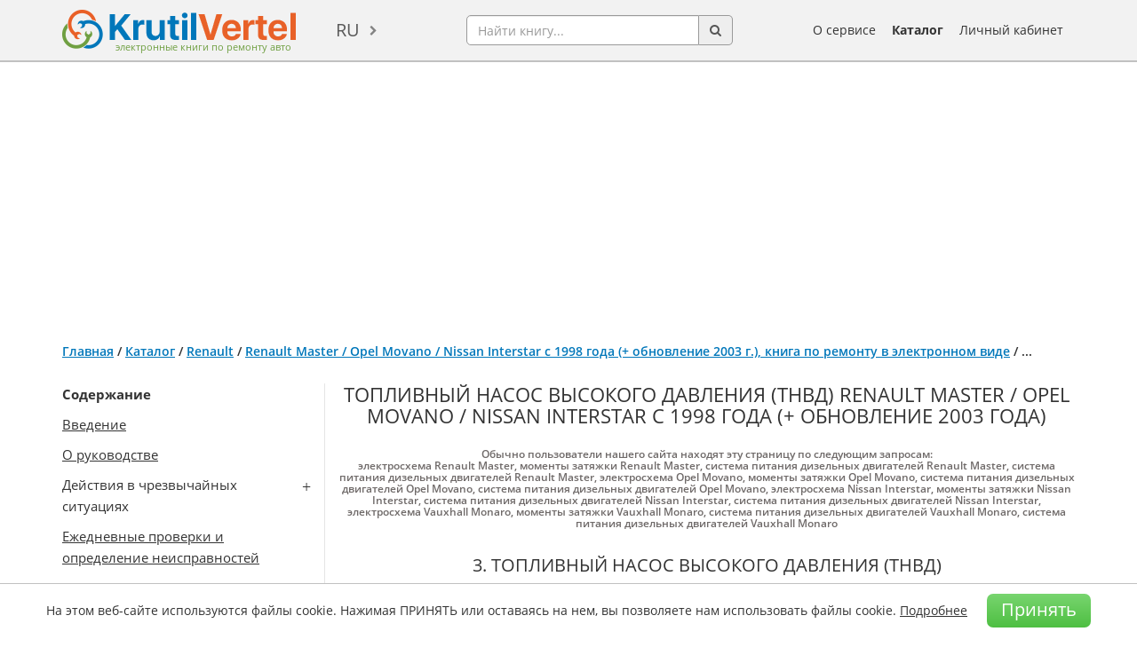

--- FILE ---
content_type: text/html; charset=utf-8
request_url: https://krutilvertel.com/nissan-interstar-1998-glava9-toplivnyj-nasos-vysokogo-davlenija-tnvd
body_size: 42118
content:
<!DOCTYPE html>
<html dir="ltr" lang="ru">
<head>
<meta charset="UTF-8" />
<meta name="viewport" content="width=device-width, initial-scale=1" />
<title>Renault Master | Opel Movano | Nissan Interstar с 1998 года - ТНВД</title>
<base href="https://krutilvertel.com/" />
<meta name="description" content="Бесплатное руководство по ремонту Renault Master / Opel Movano / Nissan Interstar с 1998 года: снятие и установка топливного насоса высокого давления, глава из книги в формате PDF" />
<meta name="keywords" content="онлайн руководство Рено Мастер, онлайн книга Nissan Interstar, онлайн руководство Opel Movano, онлайн книга Renault Master" />
	<script>
		if (window.location.hash == '#login') document.write('<meta name="robots" content="noindex, follow">');
	</script>
<meta name="referrer" content="no-referrer-when-downgrade">
<meta property="og:title" content="Renault Master | Opel Movano | Nissan Interstar с 1998 года - ТНВД" />
<meta property="og:type" content="website" />
<meta property="og:url" content="https://krutilvertel.com/nissan-interstar-1998-glava9-toplivnyj-nasos-vysokogo-davlenija-tnvd" />
<meta property="og:image" content="https://krutilvertel.com/image/cache/data/cover/monolit/renault-master-1998-280x374.webp" />
<meta property="og:site_name" content="Электронные книги по ремонту автомобилей" />
<meta property="og:description" content="Бесплатное руководство по ремонту Renault Master / Opel Movano / Nissan Interstar с 1998 года: снятие и установка топливного насоса высокого давления, глава из книги в формате PDF" />
<link href="https://krutilvertel.com/image/data/icon.png" rel="icon" />
	<link rel="alternate" href="https://krutilvertel.com/nissan-interstar-1998-glava9-toplivnyj-nasos-vysokogo-davlenija-tnvd" hreflang="ru" />
	<link rel="alternate" href="https://krutilvertel.com/ua/nissan-interstar-1998-glava9-toplivnyj-nasos-vysokogo-davlenija-tnvd" hreflang="uk-UA" />
	<link rel="alternate" href="https://krutilvertel.com/en/nissan-interstar-1998-glava9-toplivnyj-nasos-vysokogo-davlenija-tnvd" hreflang="en" />
<link href="https://krutilvertel.com/nissan-interstar-1998-glava9-toplivnyj-nasos-vysokogo-davlenija-tnvd" rel="canonical" />

<link rel="preload" as="font" href="catalog/view/theme/default/fonts/OpenSans-Bold.woff2" type="font/woff" crossorigin>
<link rel="preload" as="font" href="catalog/view/theme/default/fonts/OpenSans-Semibold.woff2" type="font/woff" crossorigin>
<link rel="preload" as="font" href="catalog/view/theme/default/fonts/OpenSans-Regular.woff2" type="font/woff" crossorigin>
<link rel="preload" as="font" href="catalog/view/theme/default/fonts/OpenSans-Italic.woff2" type="font/woff" crossorigin>

<!--<link rel="stylesheet" href="catalog/view/theme/default/stylesheet/bootstrap.min.css">
<link rel="stylesheet" href="catalog/view/theme/default/stylesheet/font-awesome.min.css?ver=2">
<link rel="stylesheet" href="catalog/view/javascript/phone_valid/css/intlTelInput.css?ver=2">
<link rel="stylesheet" href="catalog/view/theme/default/stylesheet/stylesheet.css?ver=288">
<link rel="stylesheet" href="catalog/view/theme/default/stylesheet/slick.css?ver=2">-->
<link rel="stylesheet" href="catalog/view/theme/default/stylesheet/style-min.css?ver=98">

<!--<script src="catalog/view/javascript/jquery/jquery-1.12.0.min.js"></script>
<script src="catalog/view/javascript/jquery/jquery.total-storage.min.js"></script>
<script src="catalog/view/javascript/bootstrap.min.js"></script>
<script src="catalog/view/javascript/jquery/jquery.menu.js?ver=2"></script>
<script src="catalog/view/javascript/jquery/ui/jquery-ui-autocomplete.min.js?ver=1"></script>
<script src="catalog/view/javascript/common.js?ver=140"></script>
<script src="catalog/view/javascript/phone_valid/js/intlTelInput.js?ver=2"></script>
<script src="catalog/view/javascript/parallax_min.js"></script>-->
<script type="text/javascript" src="catalog/view/javascript/common-min.js?ver=70"></script>
<script src="catalog/view/javascript/ads-prebid.js"></script>
	<script type="text/javascript" src="https://yandex.ru/ads/system/context.js" async></script>
	<script type="text/javascript" src="https://cdn.digitalcaramel.com/caramel.js" async></script>
	<script type="text/javascript" src="https://cdn.tds.bid/bid.js" async></script>

<!-- Yandex.RTB -->
<script>window.yaContextCb=window.yaContextCb||[]</script>

	<script id="xcntmyAsync"
			type="text/javascript"> (function(d){
			var xscr = d.createElement( 'script' ); xscr.async = 1; xscr.src = '//x.cnt.my/async/track/?r=' + Math.random(); var x
				= d.getElementById( 'xcntmyAsync' ); x.parentNode.insertBefore( xscr, x );
		})(document);
	</script>
<style media=print>
body {display: none}
</style>
</head>
<body class="" oncopy="return false;">

<!-- Yandex.Metrika counter -->
<script type="text/javascript" >
	(function(m,e,t,r,i,k,a){m[i]=m[i]||function(){(m[i].a=m[i].a||[]).push(arguments)};
			m[i].l=1*new Date();k=e.createElement(t),a=e.getElementsByTagName(t)[0],k.async=1,k.src=r,a.parentNode.insertBefore(k,a)})
	(window, document, "script", "https://mc.yandex.ru/metrika/tag.js", "ym");

	ym(39266820, "init", {
		clickmap:true,
		trackLinks:true,
		accurateTrackBounce:true,
		webvisor:true,
		ecommerce:"dataLayer"
	});
</script>
<noscript><div><img src="https://mc.yandex.ru/watch/39266820" style="position:absolute; left:-9999px;" alt="" /></div></noscript>
<!-- /Yandex.Metrika counter -->

<div id="wrapper" class="">

<div id="black-friday" class="black-friday">
	<div class="container">
		<div class="row">
			<div class="col-sm-12">
															Наши книги <a href="/" target="_blank">можно приобрести</a> по карточкам єПідтримка!												</div>
		</div>
	</div>
</div>

<div id="header">
	<div class="container">
		<div id="mobileSearchButton" class="hidden-lg hidden-md hidden-sm">
			<div class="search-button pull-left"><a href="javascript:void(0);"><img src="catalog/view/theme/default/image/search.png" alt="search-button"></a></div>
		</div>
	  	  <div id="logo">
	  	  <a href="https://krutilvertel.com/">
		<img src="https://krutilvertel.com/image/data/logo.png" title="Электронные книги по ремонту автомобилей" alt="книги по ремонту автомобилей, книги в pdf, книги по ремонту авто в электронном виде" />
		<span>электронные книги по ремонту авто</span>
	  </a>
	  	  </div>
	  	  <form action="https://krutilvertel.com/index.php?route=module/language" method="post" enctype="multipart/form-data">
  <div id="language">
	<a href="javascript:">ru</a>
    <ul class="language-list">
	      <li><a href="https://krutilvertel.com/nissan-interstar-1998-glava9-toplivnyj-nasos-vysokogo-davlenija-tnvd" class="language-select">ru</a></li>
          <li><a href="https://krutilvertel.com/ua/nissan-interstar-1998-glava9-toplivnyj-nasos-vysokogo-davlenija-tnvd" class="language-select">ua</a></li>
          <li><a href="https://krutilvertel.com/en/nissan-interstar-1998-glava9-toplivnyj-nasos-vysokogo-davlenija-tnvd" class="language-select">en</a></li>
    	</ul>
  </div>
</form>
	  <div id="search">
		<div class="input-group">
			<input name="search" type="text" autocomplete="off" placeholder="Найти книгу..." value="" class="form-control">
			<span class="input-group-addon button-search"><i class="fa fa-search" aria-hidden="true"></i></span>
		</div>
		<div id="search-autocomplete" style="display: none;"></div>
	  </div>
	  <div id="m_button">
		  <button class="toggle_mnu">
				<span class="sandwich">
					<span class="sw-topper"></span>
					<span class="sw-bottom"></span>
					<span class="sw-footer"></span>
				</span>
			</button>
	  </div>
		<div id="mobileBurgerButton" class="hidden-lg hidden-md hidden-sm">
			<a data-toggle="modal" data-target="#mobi"><img id="mob-menu-button" src="catalog/view/theme/default/image/burger-button.png" alt="burger-button"></a>
		</div>
	  <div id="m_menu">
		<ul class="mb-menu">
			<li><a href="https://krutilvertel.com/"><i class="fa fa-home" aria-hidden="true"></i> Главная</a></li>
			<li>
								<a class="login-link" href="javascript:"><i class="fa fa-sign-in" aria-hidden="true"></i> Личный кабинет</a>
							</li>
			<li><a href="https://krutilvertel.com/catalogue/"><i class="fa fa-list-alt" aria-hidden="true"></i> Каталог</a></li>
			<li><a href="https://krutilvertel.com/publishers/"><i class="fa fa-book" aria-hidden="true"></i> Издательства</a></li>
			<li><a href="https://krutilvertel.com/about-service"><i class="fa fa-info-circle" aria-hidden="true"></i> О сервисе</a></li>
					</ul>
	  </div>
	  <ul id="hlinks">
		<li><a href="https://krutilvertel.com/about-service">О сервисе</a></li>
		<li><a class="font-weight-bold" href="https://krutilvertel.com/catalogue/">Каталог</a></li>
					<li id="account_link">
				<a href="javascript:">Личный кабинет</a>
				<input type="hidden" id="logged" value="0" />
			</li>
			  </ul>
	</div>
</div>
<div id="notification"></div>
<script async src="//pagead2.googlesyndication.com/pagead/js/adsbygoogle.js"></script>
<div class="container" style="padding: 10px 0; overflow: hidden;">
    <!-- Блок для Вертелки верхний Украина -->
<ins class="adsbygoogle" 
style="display:block" 
data-ad-client="ca-pub-3219735675716876" 
data-ad-slot="1337860267" 
data-ad-format="auto" 
data-full-width-responsive="true"></ins>
<script>
(adsbygoogle = window.adsbygoogle || []).push({});
</script></div>



<div id="content" class="container inf article" >
    
    <div class="breadcrumb">
                        <a
                href="https://krutilvertel.com/">Главная</a>
                                 / <a
                href="https://krutilvertel.com/catalogue/">Каталог</a>
                                 / <a
                href="https://krutilvertel.com/catalogue/renault/">Renault</a>
                                 / <a
                href="https://krutilvertel.com/catalogue/renault/ebook-renault-master-nissan-interstar-opel-movano">Renault Master / Opel Movano / Nissan Interstar с 1998 года (+ обновление 2003 г.), книга по ремонту в электронном виде</a>
                                 / <span>...</span>
                    </div>
        <div id="mol-sod" class="mol-sod">
        <a href="javascript:">Показать содержание книги</a>
    </div>
    <div class="article-block">
        <div id="fixMenu">
            <div class="article-left">
                <div class="sod">
                    <p>
	<b>Содержание</b></p>
<p>
	<a href="/nissan-interstar-1998-vvedenie" target="_blank">Введение</a></p>
<p>
	<a href="/nissan-interstar-1998-o-rukovodstve" target="_blank">О руководстве</a></p>
<p class="lst">
	Действия в чрезвычайных ситуациях</p>
<ul>
	<li>
		<a href="/nissan-interstar-1998-glava1-aptechka-i-avarijnyj-znak" target="_blank">Аптечка и аварийный знак</a></li>
	<li>
		<a href="/nissan-interstar-1998-glava1-zapusk-dvigatelja-ot-vneshnego-istochnika-pitanija" target="_blank">Запуск двигателя от внешнего источника питания</a></li>
	<li>
		<a href="/nissan-interstar-1998-glava1-zamena-predohranitelej" target="_blank">Замена предохранителей</a></li>
	<li>
		<a href="/nissan-interstar-1998-glava1-buksirovka-avtomobilja" target="_blank">Буксировка автомобиля</a></li>
</ul>
<p>
	<a href="/nissan-interstar-1998-glava2-ezhednevnye-proverki-i-opredelenie-neispravnostej" target="_blank">Ежедневные проверки и определение неисправностей</a></p>
<p class="lst">
	Инструкция по эксплуатации</p>
<ul>
	<li>
		<a href="/nissan-interstar-1998-glava3-obshhie-svedenija" target="_blank">Общие сведения</a></li>
	<li>
		<a href="/nissan-interstar-1998-glava3-organy-upravlenija-pribornaja-panel-oborudovanie-salona" target="_blank">Органы управления, приборная панель, оборудование салона</a></li>
	<li>
		<a href="/nissan-interstar-1998-glava3-uhod-za-kuzovom-i-salonom-avtomobilja" target="_blank">Уход за кузовом и салоном автомобиля</a></li>
	<li>
		<a href="/nissan-interstar-1998-glava3-tehnicheskoe-obsluzhivanie-avtomobilja" target="_blank">Техническое обслуживание автомобиля</a></li>
</ul>
<p>
	<a href="/nissan-interstar-1998-glava4-predosterezhenija-i-pravila-tehniki-bezopasnosti-pri-vypolnenii-rabot-na-avtomobile" target="_blank">Предостережения и правила техники безопасности при выполнении работ на автомобиле</a></p>
<p class="lst">
	Основные инструменты, измерительные приборы и методы работы с ними</p>
<ul>
	<li>
		<a href="/nissan-interstar-1998-glava5-bazovyj-komplekt-neobhodimyh-instrumentov" target="_blank">Базовый комплект необходимых инструментов</a></li>
	<li>
		<a href="/nissan-interstar-1998-glava5-metody-raboty-s-izmeritelnymi-priborami" target="_blank">Методы работы с измерительными приборами</a></li>
</ul>
<p class="lst">
	Механическая часть двигателя</p>
<ul>
	<li>
		<a href="/nissan-interstar-1998-glava6-obsluzhivanie-na-avtomobile" target="_blank">Обслуживание на автомобиле</a></li>
	<li>
		<a href="/nissan-interstar-1998-glava6-snjatie-i-ustanovka-dvigatelja" target="_blank">Снятие и установка двигателя</a></li>
	<li>
		<a href="/nissan-interstar-1998-glava6-mnogofunkcio-nalnyj-kronshtejn" target="_blank">Многофункцио-нальный кронштейн</a></li>
	<li>
		<a href="/nissan-interstar-1998-glava6-poliklinovoj-remen-privoda-vspomogatelnogo-oborudovanija" target="_blank">Поликлиновой ремень привода вспомогательного оборудования</a></li>
	<li>
		<a href="/nissan-interstar-1998-glava6-uplotnenija-i-uplotnitelnye-kolca" target="_blank">Уплотнения и уплотнительные кольца</a></li>
	<li>
		<a href="/nissan-interstar-1998-glava6-shkiv-kolenchatogo-vala" target="_blank">Шкив коленчатого вала</a></li>
	<li>
		<a href="/nissan-interstar-1998-glava6-remen-cep-privoda-gazoraspre-delitelnogo-mehanizma-grm" target="_blank">Ремень (цепь) привода газораспре-делительного механизма (ГРМ)</a></li>
	<li>
		<a href="/nissan-interstar-1998-glava6-golovka-bloka-cilindrov" target="_blank">Головка блока цилиндров</a></li>
	<li>
		<a href="/nissan-interstar-1998-glava6-blok-cilindrov" target="_blank">Блок цилиндров</a></li>
	<li>
		<a href="/nissan-interstar-1998-glava6-kreplenie-dvigatelja" target="_blank">Крепление двигателя</a></li>
	<li>
		<a href="/nissan-interstar-1998-glava6-servisnye-dannye-i-specifikacija" target="_blank">Сервисные данные и спецификация</a></li>
</ul>
<p class="lst">
	Система охлаждения</p>
<ul>
	<li>
		<a href="/nissan-interstar-1998-glava7-obshhie-svedenija" target="_blank">Общие сведения</a></li>
	<li>
		<a href="/nissan-interstar-1998-glava7-obsluzhivanie-na-avtomobile" target="_blank">Обслуживание на автомобиле</a></li>
	<li>
		<a href="/nissan-interstar-1998-glava7-radiator-sistemy-ohlazhdenija" target="_blank">Радиатор системы охлаждения</a></li>
	<li>
		<a href="/nissan-interstar-1998-glava7-nasos-ohlazhdajushhej-zhidkosti" target="_blank">Насос охлаждающей жидкости</a></li>
	<li>
		<a href="/nissan-interstar-1998-glava7-termostat" target="_blank">Термостат</a></li>
	<li>
		<a href="/nissan-interstar-1998-glava7-jelektroventiljator-sistemy-ohlazhdenija-dvigatelja" target="_blank">Электровентилятор системы охлаждения двигателя</a></li>
	<li>
		<a href="/nissan-interstar-1998-glava7-blok-pogruzhnyh-nagrevatelej-podogrevatelej" target="_blank">Блок погружных нагревателей (подогревателей)</a></li>
	<li>
		<a href="/nissan-interstar-1998-glava7-rasshiritelnyj-bachok" target="_blank">Расширительный бачок</a></li>
	<li>
		<a href="/nissan-interstar-1998-glava7-podvodjashhij-truboprovod-nasosa-ohlazhdajushhej-zhidkosti" target="_blank">Подводящий трубопровод насоса охлаждающей жидкости</a></li>
	<li>
		<a href="/nissan-interstar-1998-glava7-servisnye-dannye-i-specifikacija" target="_blank">Сервисные данные и спецификация</a></li>
</ul>
<p class="lst">
	Система смазки</p>
<ul>
	<li>
		<a href="/nissan-interstar-1998-glava8-obsluzhivanie-na-avtomobile" target="_blank">Обслуживание на автомобиле</a></li>
	<li>
		<a href="/nissan-interstar-1998-glava8-masljanyj-filtr" target="_blank">Масляный фильтр</a></li>
	<li>
		<a href="/nissan-interstar-1998-glava8-korpus-masljanogo-filtra" target="_blank">Корпус масляного фильтра</a></li>
	<li>
		<a href="/nissan-interstar-1998-glava8-vodomasljanyj-ohladitel" target="_blank">Водомасляный охладитель</a></li>
	<li>
		<a href="/nissan-interstar-1998-glava8-datchik-davlenija-masla" target="_blank">Датчик давления масла</a></li>
	<li>
		<a href="/nissan-interstar-1998-glava8-datchik-urovnja-masla" target="_blank">Датчик уровня масла</a></li>
	<li>
		<a href="/nissan-interstar-1998-glava8-masljanyj-nasos" target="_blank">Масляный насос</a></li>
	<li>
		<a href="/nissan-interstar-1998-glava8-sopla-dlja-razbryzgivanija-masla" target="_blank">Сопла для разбрызгивания масла</a></li>
	<li>
		<a href="/nissan-interstar-1998-glava8-servisnye-dannye-i-specifikacija" target="_blank">Сервисные данные и спецификация</a></li>
</ul>
<p class="lst">
	Система питания</p>
<ul>
	<li>
		<a href="/nissan-interstar-1998-glava9-mery-predostorozhnosti-pri-remonte" target="_blank">Меры предосторожности при ремонте</a></li>
	<li>
		<a href="/nissan-interstar-1998-glava9-toplivnyj-filtr" target="_blank">Топливный фильтр</a></li>
	<li>
		<a href="/nissan-interstar-1998-glava9-toplivnyj-nasos-vysokogo-davlenija-tnvd" target="_blank">Топливный насос высокого давления (ТНВД)</a></li>
	<li>
		<a href="/nissan-interstar-1998-glava9-forsunka" target="_blank">Форсунка</a></li>
	<li>
		<a href="/nissan-interstar-1998-glava9-reguljator-davlenija-topliva" target="_blank">Регулятор давления топлива</a></li>
	<li>
		<a href="/nissan-interstar-1998-glava9-toplivorasprede-litelnaja-rampa" target="_blank">Топливораспреде-лительная рампа</a></li>
	<li>
		<a href="/nissan-interstar-1998-glava9-toplivnyj-bak" target="_blank">Топливный бак</a></li>
	<li>
		<a href="/nissan-interstar-1998-glava9-servisnye-dannye-i-specifikacija" target="_blank">Сервисные данные и спецификация</a></li>
</ul>
<p class="lst">
	Система управления двигателем</p>
<ul>
	<li>
		<a href="/nissan-interstar-1998-glava10-jebu-sistemy-vpryska" target="_blank">ЭБУ системы впрыска</a></li>
	<li>
		<a href="/nissan-interstar-1998-glava10-razlichnye-datchiki" target="_blank">Различные датчики</a></li>
	<li>
		<a href="/nissan-interstar-1998-glava10-zaslonki-vpuska-vozduha" target="_blank">Заслонки впуска воздуха</a></li>
	<li>
		<a href="/nissan-interstar-1998-glava10-pedal-akseleratora" target="_blank">Педаль акселератора</a></li>
	<li>
		<a href="/nissan-interstar-1998-glava10-servisnye-dannye-i-specifikacija" target="_blank">Сервисные данные и спецификация</a></li>
</ul>
<p class="lst">
	Система впуска и выпуска</p>
<ul>
	<li>
		<a href="/nissan-interstar-1998-glava11-vpusknoj-kollektor" target="_blank">Впускной коллектор</a></li>
	<li>
		<a href="/nissan-interstar-1998-glava11-vypusknoj-kollektor" target="_blank">Выпускной коллектор</a></li>
	<li>
		<a href="/nissan-interstar-1998-glava11-vyhlopnye-truboprovody-i-glushiteli" target="_blank">Выхлопные трубопроводы и глушители</a></li>
	<li>
		<a href="/nissan-interstar-1998-glava11-turbonadduv" target="_blank">Турбонаддув</a></li>
	<li>
		<a href="/nissan-interstar-1998-glava11-sistema-recirkuljacii-otrabotavshih-gazov" target="_blank">Система рециркуляции отработавших газов</a></li>
	<li>
		<a href="/nissan-interstar-1998-glava11-servisnye-dannye-i-specifikacija" target="_blank">Сервисные данные и спецификация</a></li>
</ul>
<p class="lst">
	Электрооборудование двигателя</p>
<ul>
	<li>
		<a href="/nissan-interstar-1998-glava12-sistema-zarjadki" target="_blank">Система зарядки</a></li>
	<li>
		<a href="/nissan-interstar-1998-glava12-sistema-puska" target="_top">Система пуска</a></li>
	<li>
		<a href="/nissan-interstar-1998-glava12-sistema-pred-i-poslepuskovogo-podogreva" target="_blank">Система пред- и послепускового подогрева</a></li>
	<li>
		<a href="/nissan-interstar-1998-glava12-servisnye-dannye-i-specifikacija" target="_blank">Сервисные данные и спецификация</a></li>
</ul>
<p class="lst">
	Сцепление</p>
<ul>
	<li>
		<a href="/nissan-interstar-1998-glava13-obshhie-svedenija" target="_blank">Общие сведения</a></li>
	<li>
		<a href="/nissan-interstar-1998-glava13-mery-predostorozhnosti-pri-remonte" target="_blank">Меры предосторожности при ремонте</a></li>
	<li>
		<a href="/nissan-interstar-1998-glava13-obsluzhivanie-na-avtomobile" target="_blank">Обслуживание на автомобиле</a></li>
	<li>
		<a href="/nissan-interstar-1998-glava13-operacii-po-razborke-i-sborke" target="_blank">Операции по разборке и сборке</a></li>
	<li>
		<a href="/nissan-interstar-1998-glava13-glavnyj-cilindr-sceplenija" target="_blank">Главный цилиндр сцепления</a></li>
	<li>
		<a href="/nissan-interstar-1998-glava13-rabochij-cilindr-gidroprivoda-sceplenija" target="_blank">Рабочий цилиндр гидропривода сцепления</a></li>
	<li>
		<a href="/nissan-interstar-1998-glava13-gidravlicheskij-privod-sceplenija" target="_blank">Гидравлический привод сцепления</a></li>
	<li>
		<a href="/nissan-interstar-1998-glava13-pedal-sceplenija-i-datchik-hoda-pedali-sceplenija" target="_blank">Педаль сцепления и датчик хода педали сцепления</a></li>
	<li>
		<a href="/nissan-interstar-1998-glava13-servisnye-dannye-i-specifikacija" target="_blank">Сервисные данные и спецификация</a></li>
</ul>
<p class="lst">
	Коробка передач</p>
<ul>
	<li>
		<a href="/nissan-interstar-1998-glava14-mehanicheskaja-korobka-peredach" target="_blank">Механическая коробка передач</a></li>
	<li>
		<a href="/nissan-interstar-1998-glava14-robotizirovannaja-mehanicheskaja-korobka-peredach" target="_blank">Роботизированная механическая коробка передач</a></li>
	<li>
		<a href="/nissan-interstar-1998-glava14-servisnye-dannye-i-specifikacija" target="_blank">Сервисные данные и спецификация</a></li>
</ul>
<p class="lst">
	Приводные валы и главная передача</p>
<ul>
	<li>
		<a href="/nissan-interstar-1998-glava15-mery-predostorozhnosti-pri-remonte" target="_blank">Меры предосторожности при ремонте</a></li>
	<li>
		<a href="/nissan-interstar-1998-glava15-privodnye-valy" target="_blank">Приводные валы</a></li>
	<li>
		<a href="/nissan-interstar-1998-glava15-differencial" target="_blank">Дифференциал</a></li>
	<li>
		<a href="/nissan-interstar-1998-glava15-servisnye-dannye-i-specifikacija" target="_blank">Сервисные данные и спецификация</a></li>
</ul>
<p class="lst">
	Подвеска</p>
<ul>
	<li>
		<a href="/nissan-interstar-1998-glava16-obshhie-svedenija" target="_blank">Общие сведения</a></li>
	<li>
		<a href="/nissan-interstar-1998-glava16-perednjaja-podveska" target="_blank">Передняя подвеска</a></li>
	<li>
		<a href="/nissan-interstar-1998-glava16-zadnjaja-podveska" target="_blank">Задняя подвеска</a></li>
	<li>
		<a href="/nissan-interstar-1998-glava16-pnevmaticheskaja-podveska" target="_blank">Пневматическая подвеска</a></li>
	<li>
		<a href="/nissan-interstar-1998-glava16-kolesa-i-shiny" target="_blank">Колеса и шины</a></li>
	<li>
		<a href="/nissan-interstar-1998-glava16-servisnye-dannye-i-specifikacija" target="_blank">Сервисные данные и спецификация</a></li>
</ul>
<p class="lst">
	Тормозная система</p>
<ul>
	<li>
		<a href="/nissan-interstar-1998-glava17-obshhie-svedenija" target="_blank">Общие сведения</a></li>
	<li>
		<a href="/nissan-interstar-1998-glava17-obsluzhivanie-na-avtomobile" target="_blank">Обслуживание на автомобиле</a></li>
	<li>
		<a href="/nissan-interstar-1998-glava17-komponenty-tormoznoj-sistemy" target="_blank">Компоненты тормозной системы</a></li>
	<li>
		<a href="/nissan-interstar-1998-glava17-perednie-tormoza" target="_blank">Передние тормоза</a></li>
	<li>
		<a href="/nissan-interstar-1998-glava17-zadnie-tormoza" target="_blank">Задние тормоза</a></li>
	<li>
		<a href="/nissan-interstar-1998-glava17-stojanochnaja-tormoznaja-sistema" target="_blank">Стояночная тормозная система</a></li>
	<li>
		<a href="/nissan-interstar-1998-glava17-antiblokirovochnaja-sistema-tormozov-abs" target="_blank">Антиблокировочная система тормозов (ABS)</a></li>
	<li>
		<a href="/nissan-interstar-1998-glava17-servisnye-dannye-i-specifikacija" target="_blank">Сервисные данные и спецификация</a></li>
</ul>
<p class="lst">
	Рулевое управление</p>
<ul>
	<li>
		<a href="/nissan-interstar-1998-glava18-rulevoe-upravlenie-v-sbore" target="_blank">Рулевое управление в сборе</a></li>
	<li>
		<a href="/nissan-interstar-1998-glava18-sistema-gidrousilitelja-rulevogo-upravlenija" target="_blank">Система гидроусилителя рулевого управления</a></li>
	<li>
		<a href="/nissan-interstar-1998-glava18-servisnye-dannye-i-specifikacija" target="_blank">Сервисные данные и спецификация</a></li>
</ul>
<p class="lst">
	Кузов</p>
<ul>
	<li>
		<a href="/nissan-interstar-1998-glava19-obshhaja-informacija" target="_blank">Общая информация</a></li>
	<li>
		<a href="/nissan-interstar-1998-glava19-interer" target="_blank">Интерьер</a></li>
	<li>
		<a href="/nissan-interstar-1998-glava19-jeksterer" target="_blank">Экстерьер</a></li>
	<li>
		<a href="/nissan-interstar-1998-glava19-ljuk-v-potolke" target="_blank">Люк в потолке</a></li>
	<li>
		<a href="/nissan-interstar-1998-glava19-kuzovnye-razmery" target="_blank">Кузовные размеры</a></li>
	<li>
		<a href="/nissan-interstar-1998-glava19-servisnye-dannye-i-specifikacija" target="_blank">Сервисные данные и спецификация</a></li>
</ul>
<p class="lst">
	Система пассивной безопасности</p>
<ul>
	<li>
		<a href="/nissan-interstar-1998-glava20-obshhie-svedenija" target="_blank">Общие сведения</a></li>
	<li>
		<a href="/nissan-interstar-1998-glava20-jebu-podushek-bezopasnosti" target="_blank">ЭБУ подушек безопасности</a></li>
	<li>
		<a href="/nissan-interstar-1998-glava20-moduli-podushek-bezopasnosti" target="_blank">Модули подушек безопасности</a></li>
	<li>
		<a href="/nissan-interstar-1998-glava20-prednatjazhiteli-remnej-bezopasnosti-i-remni-bezopasnosti" target="_blank">Преднатяжители ремней безопасности и ремни безопасности</a></li>
	<li>
		<a href="/nissan-interstar-1998-glava20-obezvrezhivanie-modulej-podushek-bezopasnosti-i-prednatjazhitelej-remnej-bezopasnosti" target="_blank">Обезвреживание модулей подушек безопасности и преднатяжителей ремней безопасности</a></li>
	<li>
		<a href="/nissan-interstar-1998-glava20-servisnye-dannye-i-specifikacija" target="_blank">Сервисные данные и спецификация</a></li>
</ul>
<p class="lst">
	Система кондиционирования и отопитель</p>
<ul>
	<li>
		<a href="/nissan-interstar-1998-glava21-sistema-otoplenija" target="_blank">Система отопления</a></li>
	<li>
		<a href="/nissan-interstar-1998-glava21-avtonomnyj-dopolnitelnyj-otopitel" target="_blank">Автономный (дополнительный) отопитель</a></li>
	<li>
		<a href="/nissan-interstar-1998-glava21-sistema-kondicionirovanija-vozduha" target="_blank">Система кондиционирования воздуха</a></li>
	<li>
		<a href="/nissan-interstar-1998-glava21-servisnye-dannye-i-specifikacija" target="_blank">Сервисные данные и спецификация</a></li>
</ul>
<p class="lst">
	Электросхемы</p>
<ul>
	<li>
		<a href="/nissan-interstar-1998-glava22-opisanie-jelektroshem" target="_blank">Описание электросхем</a></li>
	<li>
		<a href="/nissan-interstar-1998-glava22-tochki-soedinenija-s-massoj" target="_blank">Точки соединения с массой</a></li>
	<li>
		<a href="/nissan-interstar-1998-glava22-jelektroshemy" target="_blank">Электросхемы</a></li>
</ul>
<p>
	<a href="/nissan-interstar-1998-kody-neispravnostej" target="_blank">Коды неисправностей</a></p>
<p>
	<a href="/nissan-interstar-1998-tolkovyj-slovar" target="_blank">Толковый словарь</a></p>
                </div>
                <div class="bk">
                    <div class="image">
                        <div class="thumbnails">
                            <a href="https://krutilvertel.com/image/cache/data/cover/monolit/renault-master-1998-600x801.webp" title="Renault Master / Opel Movano / Nissan Interstar с 1998 года (+ обновление 2003 г.), книга по ремонту в электронном виде"
                               class="colorbox enlarge"><img class="lazy" data-link="https://krutilvertel.com/image/cache/data/cover/monolit/renault-master-1998-280x374.webp"
                                                             title="Renault Master / Opel Movano / Nissan Interstar с 1998 года (+ обновление 2003 г.), книга по ремонту в электронном виде"
                                                             alt="Renault Master / Opel Movano / Nissan Interstar с 1998 года (+ обновление 2003 г.), книга по ремонту в электронном виде" id="image"/></a>

                                                        <a class="lbl-ru lbl-best"
                               href="https://krutilvertel.com/image/cache/data/cover/monolit/renault-master-1998-600x801.webp"></a>
                                                        <a class="zoom enlarge" href="https://krutilvertel.com/image/cache/data/cover/monolit/renault-master-1998-600x801.webp"
                               title="Renault Master / Opel Movano / Nissan Interstar с 1998 года (+ обновление 2003 г.), книга по ремонту в электронном виде"></a>
                        </div>
                                                <a class="pdf-read" target="_blank"
                           href="pdf/demo/monolit/renault-master-nissan-interstar-opel-movano.pdf">Читать</a>
                                            </div>

                                        <div class="price ">
                        <input type="hidden" name="price" value="31.79">
                        <input type="hidden" name="priceCurrency" value="USD">
                                                    <a data-onclick="feedbackByClick(68, '31.79 $', 0, 'Нажатие на &laquo;Всплывающее окно&raquo;')"
                               href="javascript:" data-link96=""
                               data-deny="0"
                               data-id="68">Купить в PDF 31.79 $</a>
                                                <span></span>
                        <ul class="drop-menu">
                            <li>
                                <a data-onclick="feedbackByClick(68, '31.79 $', 0, 'Нажатие на &laquo;Всплывающее окно&raquo;')"
                                   class="buy-book" href="javascript:"
                                   data-link96=""
                                   data-deny="0"
                                   data-id="68">Купить книгу</a>
                            </li>
                            <li><a href="javascript:" data-toggle="modal" data-target="#howToPay">Как оплатить и скачать</a></li>
                            <li><a rel="nofollow" class="fb-share" href="https://krutilvertel.com/nissan-interstar-1998-glava9-toplivnyj-nasos-vysokogo-davlenija-tnvd"
                                   target="_blank">Поделиться в Facebook</a></li>
                        </ul>
                    </div>
                                        <div style="margin:10px 0 -10px 0;text-align:center;font-size:15px;text-decoration:underline">
                        <a href="javascript:" data-toggle="modal" data-target="#howToPay">Как оплатить и скачать</a>
                    </div>
                    <div class="advantages-block">
                        <div class="advantage advantage1" data-toggle="tooltip" title="На нашем ресурсе реализуются только оригинальные руководства. Мы сотрудничаем со всеми издательствами автомобильной литературы напрямую. Вы можете быть уверены на 100%, что не встретите среди наших электронных книг отсканированные пиратские издания."><span>Только оригинальные руководства</span></div>
                        <div class="advantage advantage2" data-toggle="tooltip" title="Вы сможете скачать книгу сразу же после того, как произойдет оплата. Книга будет скачана в формате PDF, и Вы сможете загрузить ее на любое устройство."><span>Доступно сразу после оплаты</span></div>
                        <div class="advantage advantage3" data-toggle="tooltip" data-html="true" title="Не переживайте насчет информации в книге! Она полностью соответствует бумажному изданию. &lt;span class=&quot;block-pdf&quot;&gt;Небольшой фрагмент того, как выглядит электронная книга, можно посмотреть &lt;a rel=&quot;nofollow&quot; class=&quot;pdf&quot; href=&quot;javascript:void(0);&quot;&gt;тут&lt;/a&gt;,&lt;/span&gt; &lt;span class=&quot;block-tab&quot;&gt;а видео о том, как выглядит аналогичная книга в бумажном виде, &lt;a rel=&quot;nofollow&quot; class=&quot;tab&quot; href=&quot;javascript:void(0);&quot;&gt;здесь&lt;/a&gt;.&lt;/span&gt;"><span>Полное соответствие бумажным изданиям</span></div>
                        <div class="advantage advantage4" data-toggle="tooltip" data-html="true" title="Все оплаты на сайте максимально защищены и происходят с помощью мировых платежных систем:&lt;img src=&quot;image/data/other/card_types3.png&quot; alt=&quot;Card&quot; style=&quot;display: block; margin: 8px auto 4px&quot;/&gt;"><span>100% защита ваших оплат</span></div>
                    </div>
                    <div class="product-info">
                        <div class="b-rating" style="cursor:pointer;" onclick="location.href=$('#content .breadcrumb span').prev().attr('href')+'#ltab-review';">
                                                                                                <i class="fa fa-star" aria-hidden="true"></i>
                                                                                                                                <i class="fa fa-star" aria-hidden="true"></i>
                                                                                                                                <i class="fa fa-star" aria-hidden="true"></i>
                                                                                                                                <i class="fa fa-star" aria-hidden="true"></i>
                                                                                                                                <i class="fa fa-star" aria-hidden="true"></i>
                                                                                                                                <i class="fa fa-star" aria-hidden="true"></i>
                                                                                                                                <i class="fa fa-star-o" aria-hidden="true"></i>
                                                                                                                                <i class="fa fa-star-o" aria-hidden="true"></i>
                                                                                                                                <i class="fa fa-star-o" aria-hidden="true"></i>
                                                                                                                                <i class="fa fa-star-o" aria-hidden="true"></i>
                                                                                        <span>(6)</span>
                        </div>
                    </div>
                </div>
            </div>
        </div>

        <div class="article-right">

            <h1>Топливный насос высокого давления (ТНВД) Renault Master / Opel Movano / Nissan Interstar с 1998 года (+ обновление 2003 года)</h1>
                            <h2 class="h2-keywords">Обычно пользователи нашего сайта находят эту страницу по следующим запросам:<br><span>электросхема Renault Master</span>, <span>моменты затяжки Renault Master</span>, <span>система питания дизельных двигателей Renault Master</span>, <span>система питания дизельных двигателей Renault Master</span>, <span>электросхема Opel Movano</span>, <span>моменты затяжки Opel Movano</span>, <span>система питания дизельных двигателей Opel Movano</span>, <span>система питания дизельных двигателей Opel Movano</span>, <span>электросхема Nissan Interstar</span>, <span>моменты затяжки Nissan Interstar</span>, <span>система питания дизельных двигателей Nissan Interstar</span>, <span>система питания дизельных двигателей Nissan Interstar</span>, <span>электросхема Vauxhall Monaro</span>, <span>моменты затяжки Vauxhall Monaro</span>, <span>система питания дизельных двигателей Vauxhall Monaro</span>, <span>система питания дизельных двигателей Vauxhall Monaro</span></h2>
            
            <div><h2>  	3. Топливный насос высокого давления (ТНВД)</h2><p>  	Снятие</p><p class="warning">  	<b>Внимание</b>:</p><p>  	1. Перед выполнением работ на системе впрыска убедиться с помощью диагностического прибора:</p><ul>  	<li>  		что давление в топливораспределительной рампе сброшено,</li>  	<li>  		что температура топлива не слишком высока.</li>  </ul><p>  	2. Категорически запрещено отворачивать топливопровод высокого давления, не убедившись предварительно, что топливораспределительная рампа не находится под давлением и что двигатель не работает.</p><p>  	3. Заказать набор специальных заглушек для системы впрыска топлива под высоким давлением.</p><p>  	4. Запрещается разбирать ТНВД.</p><p>  	Автомобили с объемом двигателя 1,9 л</p><p>  	1. Установить автомобиль на двухстоечный подъемник.</p><p>  	2. Отсоединить провода от клемм от аккумуляторной батареи, начиная с отрицательной клеммы.</p><p>  	3. Отсоединить колодку проводов от (1) датчика массового расхода воздуха.</p><p>  	<a class="enlarge" href="/image/data/chapters/renault-master-3547/chapter-9/img006-b.jpg"><img alt="топливный насос высокого давления Renault Master, топливный насос высокого давления Opel Movano, топливный насос высокого давления Nissan Interstar, топливный насос высокого давления Рено Мастер" class="lazy" data-link="/image/data/chapters/renault-master-3547/chapter-9/img006-s.jpg" title="Отсоединить колодку проводов от (1) датчика массового расхода воздуха" /> </a></p><p>  	4. Отсоединить воздухозаборный патрубок.</p><p>  	5. Отсоединить отводящий шланг о т корпуса воздушного фильтра.</p><p>  	6. Отсоединить жгут проводов датчика массового расхода воздуха от корпуса воздушного фильтра.</p><p>  	7. Отсоединить шланг системы охлаждения под корпусом воздушного фильтра.</p><p>  	8. Снять корпус воздушного фильтра.</p><p>  	9. Отвернуть три болта крепления защиты топливораспределительной рампы.</p><p>  	10. Снять защиту топливораспределительной рампы.</p></div><div style="display: none;"><p>  	11. Снять топливораспределительную рампу.</p><p>  	12. Отсоединить подводящий топливопровод (2) от ТНВД и установить на него заглушку.</p><p>  	<a class="enlarge" href="/image/data/chapters/renault-master-3547/chapter-9/img007-b.jpg"><img alt="топливный насос высокого давления Renault Master, топливный насос высокого давления Opel Movano, топливный насос высокого давления Nissan Interstar, топливный насос высокого давления Рено Мастер" class="lazy" data-link="/image/data/chapters/renault-master-3547/chapter-9/img007-s.jpg" title="Отсоединить подводящий топливопровод (2) от ТНВД и установить на него заглушку" /> </a></p><p>  	13. Отвернуть четыре болта крепления (3) заднего кронштейна ТНВД.</p><p>  	<a class="enlarge" href="/image/data/chapters/renault-master-3547/chapter-9/img008-b.jpg"><img alt="топливный насос высокого давления Renault Master, топливный насос высокого давления Opel Movano, топливный насос высокого давления Nissan Interstar, топливный насос высокого давления Рено Мастер" class="lazy" data-link="/image/data/chapters/renault-master-3547/chapter-9/img008-s.jpg" title="Отвернуть четыре болта крепления (3) заднего кронштейна ТНВД" /> </a></p><p>  	14. Снять задний кронштейн ТНВД.</p><p>  	15. Отвернуть четыре болта крепления крышки привода ГРМ.</p><p>  	16. Снять крышку привода ГРМ.</p><p>  	17. Установить поршень 1-го цилиндра в верхнюю мертвую точку (ВМТ) с помощью приспособления (Mot. 1054).</p><p>  	18. Закрепить приспособление (Mot. 1200-02) (4) двумя болтами крепления крышки привода ГРМ.</p><p>  	<a class="enlarge" href="/image/data/chapters/renault-master-3547/chapter-9/img009-b.jpg"><img alt="топливный насос высокого давления Renault Master, топливный насос высокого давления Opel Movano, топливный насос высокого давления Nissan Interstar, топливный насос высокого давления Рено Мастер" class="lazy" data-link="/image/data/chapters/renault-master-3547/chapter-9/img009-s.jpg" title="Закрепить приспособление (Mot 1200-02) (4) двумя болтами крепления крышки привода ГРМ" /> </a></p><p>  	19. Отвернуть гайку крепления зубчатого шкива ТНВД.</p><p>  	20. Отвернуть три гайки крепления (5) ТНВД.</p><p>  	<a class="enlarge" href="/image/data/chapters/renault-master-3547/chapter-9/img010-b.jpg"><img alt="топливный насос высокого давления Renault Master, топливный насос высокого давления Opel Movano, топливный насос высокого давления Nissan Interstar, топливный насос высокого давления Рено Мастер" class="lazy" data-link="/image/data/chapters/renault-master-3547/chapter-9/img010-s.jpg" title="Отвернуть три гайки крепления (5) ТНВД" /> </a></p><p>  	21. Установить приспособление (Mot. 1525-01), затем приспособление (Mot. 1525).</p><p>  	22. Снять шкив, затянув нажимной болт (6) съемника шкива.</p><p>  	<a class="enlarge" href="/image/data/chapters/renault-master-3547/chapter-9/img011-b.jpg"><img alt="топливный насос высокого давления Renault Master, топливный насос высокого давления Opel Movano, топливный насос высокого давления Nissan Interstar, топливный насос высокого давления Рено Мастер" class="lazy" data-link="/image/data/chapters/renault-master-3547/chapter-9/img011-s.jpg" title="Снять шкив, затянув нажимной болт (6) съемника шкива" /> </a></p><p>  	23. Снять ТНВД.</p><p>  	Автомобили с объемом двигателя 2,2 и 2,5 л</p><p>  	1. Установить автомобиль на двухстоечный подъемник.</p></div><div style="display: none;"><p>  	2. Отсоединить провода от клемм от аккумуляторной батареи, начиная с отрицательной клеммы.</p><p>  	3. Снять корпус воздушного фильтра.</p><p>  	4. Снять защиту поддона картера двигателя.</p><p>  	5. Снять колодку проводов (1) от датчика давления наддува.</p><p>  	6. Снять шланг клапана регулятора давления наддува на воздухопроводе охладителя.</p><p>  	7. Снять блок диффузора.</p><p>  	8. Снять трубопровод (2) , идущий от интеркулера к блоку диффузора.</p><p>  	<a class="enlarge" href="/image/data/chapters/renault-master-3547/chapter-9/img012-b.jpg"><img alt="топливный насос высокого давления Renault Master, топливный насос высокого давления Opel Movano, топливный насос высокого давления Nissan Interstar, топливный насос высокого давления Рено Мастер" class="lazy" data-link="/image/data/chapters/renault-master-3547/chapter-9/img012-s.jpg" title="Снять трубопровод (2) , идущий от интеркулера к блоку диффузора" /> </a></p><p>  	9. Снять трубопровод рециркуляции отработавших газов (3) вместе с прокладками.</p><p class="note">  	<b>Примечание</b>:</p><p>  	При установке необходимо заменить трубопровод и прокладки.</p><p>  	<a class="enlarge" href="/image/data/chapters/renault-master-3547/chapter-9/img013-b.jpg"><img alt="топливный насос высокого давления Renault Master, топливный насос высокого давления Opel Movano, топливный насос высокого давления Nissan Interstar, топливный насос высокого давления Рено Мастер" class="lazy" data-link="/image/data/chapters/renault-master-3547/chapter-9/img013-s.jpg" title="Снять трубопровод рециркуляции отработавших газов (3) вместе с прокладками" /> </a></p><p>  	10. Снять стойку крепления (4) электромагнитного клапана рециркуляции отработавших газов</p><p>  	<a class="enlarge" href="/image/data/chapters/renault-master-3547/chapter-9/img014-b.jpg"><img alt="топливный насос высокого давления Renault Master, топливный насос высокого давления Opel Movano, топливный насос высокого давления Nissan Interstar, топливный насос высокого давления Рено Мастер" class="lazy" data-link="/image/data/chapters/renault-master-3547/chapter-9/img014-s.jpg" title="Снять стойку крепления (4) электромагнитного клапана рециркуляции отработавших газов" /> </a></p><p>  	11. Отсоединить колодку проводов к электромагнитному клапану рециркуляции отработавших газов.</p><p>  	12. Отсоединить колодку проводов к датчику давления масла.</p><p>  	13. Снять направляющую трубку маслоизмерительного щупа.</p><p>  	14. Отвернуть болты крепления (5) блока заслонки впуска воздуха.</p><p>  	15. Ослабить хомут (6) трубопровода соединения с впускным коллектором.</p><p>  	<a class="enlarge" href="/image/data/chapters/renault-master-3547/chapter-9/img015-b.jpg"><img alt="топливный насос высокого давления Renault Master, топливный насос высокого давления Opel Movano, топливный насос высокого давления Nissan Interstar, топливный насос высокого давления Рено Мастер" class="lazy" data-link="/image/data/chapters/renault-master-3547/chapter-9/img015-s.jpg" title="Ослабить хомут (6) трубопровода соединения с впускным коллектором" /> </a></p></div><div style="display: none;"><p>  	16. Снять блок диффузора.</p><p>  	17. Установить поршень 1-го цилиндра в верхнюю мертвую точку (ВМТ) с помощью приспособления (Mot. 1536).</p><p>  	18. Отсоединить колодку проводов (7) от регулятора высокого давления.</p><p>  	19. Отсоединить колодку проводов к датчику температуры топлива.</p><p>  	20. Отсоединить подводящий топливопровод (8).</p><p>  	<a class="enlarge" href="/image/data/chapters/renault-master-3547/chapter-9/img016-b.jpg"><img alt="топливный насос высокого давления Renault Master, топливный насос высокого давления Opel Movano, топливный насос высокого давления Nissan Interstar, топливный насос высокого давления Рено Мастер" class="lazy" data-link="/image/data/chapters/renault-master-3547/chapter-9/img016-s.jpg" title="Отсоединить подводящий топливопровод (8)" /> </a></p><p>  	21. Вставить заглушки в отверстия.</p><p>  	22. Снять сливной топливопровод (9).</p><p>  	23. Вставить заглушки в отверстия.</p><p>  	24. Отсоединить шланг (10) вентиляции картера.</p><p>  	25. Снять крышку защиты рампы.</p><p>  	26. Снять топливопровод (11) высокого давления, идущий от выхода ТНВД ко входу рампы.</p><p>  	<a class="enlarge" href="/image/data/chapters/renault-master-3547/chapter-9/img017-b.jpg"><img alt="топливный насос высокого давления Renault Master, топливный насос высокого давления Opel Movano, топливный насос высокого давления Nissan Interstar, топливный насос высокого давления Рено Мастер" class="lazy" data-link="/image/data/chapters/renault-master-3547/chapter-9/img017-s.jpg" title="Снять топливопровод (11) высокого давления, идущий от выхода ТНВД ко входу рампы" /> </a></p><p>  	<a class="enlarge" href="/image/data/chapters/renault-master-3547/chapter-9/img018-b.jpg"><img alt="топливный насос высокого давления Renault Master, топливный насос высокого давления Opel Movano, топливный насос высокого давления Nissan Interstar, топливный насос высокого давления Рено Мастер" class="lazy" data-link="/image/data/chapters/renault-master-3547/chapter-9/img018-s.jpg" title="Снять топливопровод (11) высокого давления, идущий от выхода ТНВД ко входу рампы" /> </a></p><p>  	27. Вставить заглушки в отверстия.</p><p>  	28. Снять датчик положения ТНВД (12), следя за тем, чтобы уплотнительное кольцо не упало в картер зубчатой передачи.</p><p>  	29. Снять заглушку (13) ступицы ТНВД.</p><p>  	<a class="enlarge" href="/image/data/chapters/renault-master-3547/chapter-9/img019-b.jpg"><img alt="топливный насос высокого давления Renault Master, топливный насос высокого давления Opel Movano, топливный насос высокого давления Nissan Interstar, топливный насос высокого давления Рено Мастер" class="lazy" data-link="/image/data/chapters/renault-master-3547/chapter-9/img019-s.jpg" title="Снять заглушку (13) ступицы ТНВД" /> </a></p><p>  	30. Установить приспособление (Mot. 1548) с центральной втулкой.</p><p>  	31. Ввернуть втулку после установки приспособления (Mot. 1548).</p></div><div style="display: none;"><p>  	32. Вывернуть фиксатор ВМТ. (Mot. 1536).</p><p>  	<a class="enlarge" href="/image/data/chapters/renault-master-3547/chapter-9/img020-b.jpg"><img alt="топливный насос высокого давления Renault Master, топливный насос высокого давления Opel Movano, топливный насос высокого давления Nissan Interstar, топливный насос высокого давления Рено Мастер" class="lazy" data-link="/image/data/chapters/renault-master-3547/chapter-9/img020-s.jpg" title="Вывернуть фиксатор ВМТ (Mot 1536)" /> </a></p><p>  	33. Отвернуть центральную гайку крепления ступицы насоса, заблокировав маховик мощной отверткой.</p><p>  	34. Отпустить на несколько оборотов три болта крепления (14) ТНВД на многофункциональном кронштейне.</p><p>  	<a class="enlarge" href="/image/data/chapters/renault-master-3547/chapter-9/img021-b.jpg"><img alt="топливный насос высокого давления Renault Master, топливный насос высокого давления Opel Movano, топливный насос высокого давления Nissan Interstar, топливный насос высокого давления Рено Мастер" class="lazy" data-link="/image/data/chapters/renault-master-3547/chapter-9/img021-s.jpg" title="Отпустить на несколько оборотов три болта крепления (14) ТНВД на многофункциональном кронштейне" /> </a></p><p>  	35. Вытолкнуть насос, заворачивая втулку приспособления (Mot. 1548).</p><p>  	<a class="enlarge" href="/image/data/chapters/renault-master-3547/chapter-9/img022-b.jpg"><img alt="топливный насос высокого давления Renault Master, топливный насос высокого давления Opel Movano, топливный насос высокого давления Nissan Interstar, топливный насос высокого давления Рено Мастер" class="lazy" data-link="/image/data/chapters/renault-master-3547/chapter-9/img022-s.jpg" title="Вытолкнуть насос, заворачивая втулку приспособления (Mot 1548)" /> </a></p><p>  	36. Отвернуть болты крепления ТНВД.</p><p>  	37. Снять ТНВД.</p><p>  	Автомобили с объемом двигателя 2,8 л</p><p>  	1. Отсоединить отрицательный провод аккумулятора.</p><p>  	2. Снять корпус воздушного фильтра из моторного отсека.</p><p>  	3. Отсоединить хомут (1) и отсоединить трубку сапуна (2) от всасывающего воздушного шланга.</p><p>  	<a class="enlarge" href="/image/data/chapters/renault-master-3547/chapter-9/img023-b.jpg"><img alt="топливный насос высокого давления Renault Master, топливный насос высокого давления Opel Movano, топливный насос высокого давления Nissan Interstar, топливный насос высокого давления Рено Мастер" class="lazy" data-link="/image/data/chapters/renault-master-3547/chapter-9/img023-s.jpg" title="Отсоединить хомут (1) и отсоединить трубку сапуна (2) от всасывающего воздушного шланга" /> </a></p><p>  	4. Снять зажим (2), затем отсоединить верхний всасывающий воздушный шланг (1) от нижнего.</p><p>  	<a class="enlarge" href="/image/data/chapters/renault-master-3547/chapter-9/img024-b.jpg"><img alt="топливный насос высокого давления Renault Master, топливный насос высокого давления Opel Movano, топливный насос высокого давления Nissan Interstar, топливный насос высокого давления Рено Мастер" class="lazy" data-link="/image/data/chapters/renault-master-3547/chapter-9/img024-s.jpg" title="Снять зажим (2), затем отсоединить верхний всасывающий воздушный шланг (1) от нижнего" /> </a></p><p>  	5. Отсоединить два хомута (2) и отсоединить всасывающий воздушный шланг (1), расположенный между интеркулером и турбокомпрессором.</p><p>  	<a class="enlarge" href="/image/data/chapters/renault-master-3547/chapter-9/img025-b.jpg"><img alt="топливный насос высокого давления Renault Master, топливный насос высокого давления Opel Movano, топливный насос высокого давления Nissan Interstar, топливный насос высокого давления Рено Мастер" class="lazy" data-link="/image/data/chapters/renault-master-3547/chapter-9/img025-s.jpg" title="Отсоединить два хомута (2) и отсоединить всасывающий воздушный шланг (1), расположенный между интеркулером и турбокомпрессором" /> </a></p><p>  	6. Отвернуть две гайки (1) от корпуса распределительного вала. Изоляционную крышку (2) пока не снимать.</p><p>  	7. Снять крышку маслоналивной горловины, затем снять изоляционную крышку с корпуса распределительного вала. Установить на место крышку маслоналивной горловины.</p></div><div style="display: none;"><p>  	<a class="enlarge" href="/image/data/chapters/renault-master-3547/chapter-9/img026-b.jpg"><img alt="топливный насос высокого давления Renault Master, топливный насос высокого давления Opel Movano, топливный насос высокого давления Nissan Interstar, топливный насос высокого давления Рено Мастер" class="lazy" data-link="/image/data/chapters/renault-master-3547/chapter-9/img026-s.jpg" title="Отвернуть две гайки (1) от корпуса распределительного вала" /> </a></p><p>  	8. Освободить шланг рециркуляции выхлопных газов (EGR) (2) из зажима (1) на топливном насосе высокого давления.</p><p class="note">  	<b>Примечание</b>:</p><p>  	Этот шаг не относится к двигателю с кодом 702.</p><p>  	<a class="enlarge" href="/image/data/chapters/renault-master-3547/chapter-9/img027-b.jpg"><img alt="топливный насос высокого давления Renault Master, топливный насос высокого давления Opel Movano, топливный насос высокого давления Nissan Interstar, топливный насос высокого давления Рено Мастер" class="lazy" data-link="/image/data/chapters/renault-master-3547/chapter-9/img027-s.jpg" title="Освободить шланг рециркуляции выхлопных газов (EGR) (2) из зажима (1) на топливном насосе высокого давления" /> </a></p><p>  	9. Отвернуть болт типа "банджо" (1) на топливном насосе высокого давления и отсоединить подающий топливопровод (2) от топливного насоса высокого давления.</p><p>  	<a class="enlarge" href="/image/data/chapters/renault-master-3547/chapter-9/img028-b.jpg"><img alt="топливный насос высокого давления Renault Master, топливный насос высокого давления Opel Movano, топливный насос высокого давления Nissan Interstar, топливный насос высокого давления Рено Мастер" class="lazy" data-link="/image/data/chapters/renault-master-3547/chapter-9/img028-s.jpg" title="Отвернуть болт типа банджо (1) на топливном насосе высокого давления и отсоединить подающий топливопровод (2) от топливного насоса высокого давления" /> </a></p><p>  	10. Установить две новых пробки-заглушки.</p><p>  	11. Отсоединить трос дроссельной заслонки (1) от сцепляющего рычага на топливном насосе высокого давления.</p><ul>  	<li>  		Освободить блокирующее устройство от троса дроссельной заслонки.</li>  	<li>  		Освободить два крепежных зажима троса дроссельной заслонки (2) от корпуса вентилятора системы охлаждения.</li>  </ul><p>  	<a class="enlarge" href="/image/data/chapters/renault-master-3547/chapter-9/img029-b.jpg"><img alt="топливный насос высокого давления Renault Master, топливный насос высокого давления Opel Movano, топливный насос высокого давления Nissan Interstar, топливный насос высокого давления Рено Мастер" class="lazy" data-link="/image/data/chapters/renault-master-3547/chapter-9/img029-s.jpg" title="Освободить два крепежных зажима троса дроссельной заслонки (2) от корпуса вентилятора системы охлаждения" /> </a></p><p>  	12. Отвернуть гайку (2) и отсоединить разъем жгута проводов от устройства запуска двигателя из холодного состояния (1).</p><p>  	<a class="enlarge" href="/image/data/chapters/renault-master-3547/chapter-9/img030-b.jpg"><img alt="топливный насос высокого давления Renault Master, топливный насос высокого давления Opel Movano, топливный насос высокого давления Nissan Interstar, топливный насос высокого давления Рено Мастер" class="lazy" data-link="/image/data/chapters/renault-master-3547/chapter-9/img030-s.jpg" title="Отвернуть гайку (2) и отсоединить разъем жгута проводов от устройства запуска двигателя из холодного состояния (1)" /> </a></p><p>  	13. Отсоединить разъем (1) жгута проводов от датчика положения дроссельной заслонки:</p><ul>  	<li>  		Освободить несъемный хомут.</li>  	<li>  		Отсоединить разъем жгута проводов из зажима на вспомогательном корпусе.</li>  </ul><p>  	<a class="enlarge" href="/image/data/chapters/renault-master-3547/chapter-9/img031-b.jpg"><img alt="топливный насос высокого давления Renault Master, топливный насос высокого давления Opel Movano, топливный насос высокого давления Nissan Interstar, топливный насос высокого давления Рено Мастер" class="lazy" data-link="/image/data/chapters/renault-master-3547/chapter-9/img031-s.jpg" title="Отсоединить разъем (1) жгута проводов от датчика положения дроссельной заслонки" /> </a></p><p>  	14. Отсоединить топливораспределительную трубку (1) от топливного насоса высокого давления.</p><ul>  	<li>  		Отсоединить два хомута (2).</li>  	<li>  		Установить две новых пробки-заглушки.</li>  </ul><p>  	<a class="enlarge" href="/image/data/chapters/renault-master-3547/chapter-9/img032-b.jpg"><img alt="топливный насос высокого давления Renault Master, топливный насос высокого давления Opel Movano, топливный насос высокого давления Nissan Interstar, топливный насос высокого давления Рено Мастер" class="lazy" data-link="/image/data/chapters/renault-master-3547/chapter-9/img032-s.jpg" title="Отсоединить два хомута (2)" /> </a></p><p>  	15. Снять маслоотделитель с блока цилиндров двигателя:</p></div><div style="display: none;"><ul>  	<li>  		Снять два шланга сапуна (3) с маслоотделителя.</li>  	<li>  		Отсоединить два хомута (2).</li>  	<li>  		Отвернуть два болта (1).</li>  </ul><p>  	<a class="enlarge" href="/image/data/chapters/renault-master-3547/chapter-9/img033-b.jpg"><img alt="топливный насос высокого давления Renault Master, топливный насос высокого давления Opel Movano, топливный насос высокого давления Nissan Interstar, топливный насос высокого давления Рено Мастер" class="lazy" data-link="/image/data/chapters/renault-master-3547/chapter-9/img033-s.jpg" title="Отвернуть два болта (1)" /> </a></p><p>  	16. Отвернуть болт типа "банджо" (2) на топливном насосе высокого давления и снять вакуумную трубку (1) на топливном насосе высокого давления.</p><p>  	<a class="enlarge" href="/image/data/chapters/renault-master-3547/chapter-9/img034-b.jpg"><img alt="топливный насос высокого давления Renault Master, топливный насос высокого давления Opel Movano, топливный насос высокого давления Nissan Interstar, топливный насос высокого давления Рено Мастер" class="lazy" data-link="/image/data/chapters/renault-master-3547/chapter-9/img034-s.jpg" title="Отвернуть болт типа банджо (2) на топливном насосе высокого давления и снять вакуумную трубку (1) на топливном насосе высокого давления" /> </a></p><p>  	17. Отвернуть болт типа "банджо" (1) на топливном насосе высокого давления и отсоединить топливопровод пускового поджига от топливного насоса высокого давления.</p><p>  	<a class="enlarge" href="/image/data/chapters/renault-master-3547/chapter-9/img035-b.jpg"><img alt="топливный насос высокого давления Renault Master, топливный насос высокого давления Opel Movano, топливный насос высокого давления Nissan Interstar, топливный насос высокого давления Рено Мастер" class="lazy" data-link="/image/data/chapters/renault-master-3547/chapter-9/img035-s.jpg" title="Отвернуть болт типа банджо (1) на топливном насосе высокого давления и отсоединить топливопровод пускового поджига от топливного насоса высокого давления" /> </a></p><p>  	18. Отвернуть болт (2) зажима (1) и отсоединить топливопровод пускового поджига от подъемной проушины двигателя.</p><p>  	<a class="enlarge" href="/image/data/chapters/renault-master-3547/chapter-9/img036-b.jpg"><img alt="топливный насос высокого давления Renault Master, топливный насос высокого давления Opel Movano, топливный насос высокого давления Nissan Interstar, топливный насос высокого давления Рено Мастер" class="lazy" data-link="/image/data/chapters/renault-master-3547/chapter-9/img036-s.jpg" title="Отвернуть болт типа &quot;банджо&quot; (1) на топливном насосе высокого давления и отсоединить топливопровод пускового поджига от топливного насоса высокого давления" /> </a></p><p>  	19. Отсоединить четыре накидные гайки трубопровода впрыска (1) от четырех форсунок.</p><p>  	<a class="enlarge" href="/image/data/chapters/renault-master-3547/chapter-9/img037-b.jpg"><img alt="топливный насос высокого давления Renault Master, топливный насос высокого давления Opel Movano, топливный насос высокого давления Nissan Interstar, топливный насос высокого давления Рено Мастер" class="lazy" data-link="/image/data/chapters/renault-master-3547/chapter-9/img037-s.jpg" title="Отсоединить четыре накидные гайки трубопровода впрыска (1) от четырех форсунок" /> </a></p><p>  	20. Вкрутить четыре пробки-заглушки на четырех форсунках.</p><p>  	21. Отсоединить четыре накидные гайки трубопровода впрыска (1) от топливного насоса высокого давления:</p><ul>  	<li>  		Вкрутить четыре пробки-заглушки на топливном насосе высокого давления.</li>  	<li>  		Отсоединить четыре топливные трубки форсунок, расположенные между топливным насосом высокого давления и четырьмя топливными форсунками.</li>  </ul><p>  	<a class="enlarge" href="/image/data/chapters/renault-master-3547/chapter-9/img038-b.jpg"><img alt="топливный насос высокого давления Renault Master, топливный насос высокого давления Opel Movano, топливный насос высокого давления Nissan Interstar, топливный насос высокого давления Рено Мастер" class="lazy" data-link="/image/data/chapters/renault-master-3547/chapter-9/img038-s.jpg" title="Отсоединить четыре накидные гайки трубопровода впрыска (1) от топливного насоса высокого давления" /> </a></p><p>  	22. Повернуть коленчатый вал по часовой стрелке до совмещения отметок синхронизации распределительного вала (1). Остановить поворот коленчатого вала за один зуб до точного совмещения отметок.</p><p>  	<a class="enlarge" href="/image/data/chapters/renault-master-3547/chapter-9/img039-b.jpg"><img alt="топливный насос высокого давления Renault Master, топливный насос высокого давления Opel Movano, топливный насос высокого давления Nissan Interstar, топливный насос высокого давления Рено Мастер" class="lazy" data-link="/image/data/chapters/renault-master-3547/chapter-9/img039-s.jpg" title="Повернуть коленчатый вал по часовой стрелке до совмещения отметок синхронизации распределительного вала (1)" /> </a></p><p>  	23. Вставить позиционирующий штифт маховика KM-6031 (1) в установочное отверстие на корпусе коробки передач: надавить на штифт KM-6031, затем провернуть коленчатый вал до момента, когда штифт KM-6031 войдет в маховик.</p><p>  	<a class="enlarge" href="/image/data/chapters/renault-master-3547/chapter-9/img040-b.jpg"><img alt="топливный насос высокого давления Renault Master, топливный насос высокого давления Opel Movano, топливный насос высокого давления Nissan Interstar, топливный насос высокого давления Рено Мастер" class="lazy" data-link="/image/data/chapters/renault-master-3547/chapter-9/img040-s.jpg" title="Вставить позиционирующий штифт маховика KM-6031 (1) в установочное отверстие на корпусе коробки передач" /> </a></p><p>  	24. Поднять автомобиль.</p><p>  	25. Снять нижний брызговик двигателя и коробки передач с автомобиля.</p></div><div style="display: none;"><p>  	26. Отсоединить разъем жгута проводов от иммобилайзера.</p><p>  	27. Застопорить вал топливного насоса высокого давления, чтобы препятствовать его повороту:</p><ul>  	<li>  		Отвернуть болт (1), затем снять распорное кольцо (2) с болта (1).</li>  	<li>  		Привернуть болт (1) без распорного кольца (2) к топливному насосу высокого давления.</li>  </ul><p>  	<a class="enlarge" href="/image/data/chapters/renault-master-3547/chapter-9/img041-b.jpg"><img alt="топливный насос высокого давления Renault Master, топливный насос высокого давления Opel Movano, топливный насос высокого давления Nissan Interstar, топливный насос высокого давления Рено Мастер" class="lazy" data-link="/image/data/chapters/renault-master-3547/chapter-9/img041-s.jpg" title="Привернуть болт (1) без распорного кольца (2) к топливному насосу высокого давления" /> </a></p><p>  	28. Отвернуть нижнюю фиксирующую гайку (1) на топливном насосе высокого давления при помощи KM-6279.</p><p>  	<a class="enlarge" href="/image/data/chapters/renault-master-3547/chapter-9/img042-b.jpg"><img alt="топливный насос высокого давления Renault Master, топливный насос высокого давления Opel Movano, топливный насос высокого давления Nissan Interstar, топливный насос высокого давления Рено Мастер" class="lazy" data-link="/image/data/chapters/renault-master-3547/chapter-9/img042-s.jpg" title="Отвернуть нижнюю фиксирующую гайку (1) на топливном насосе высокого давления при помощи KM-6279" /> </a></p><p>  	29. Опустить автомобиль.</p><p>  	30. Отвернуть две верхние фиксирующие гайки и снять топливный насос высокого давления и шлицевой привод с корпуса вспомогательного привода.</p><p>  	31. Очистить поверхности сопряжения с прокладкой между топливным насосом высокого давления и корпусом вспомогательного привода.</p><p>  	Автомобили с объемом двигателя 3,0 л</p><p>  	1. Снять двигатель.</p><p>  	2. Снять ремень привода вспомогательного оборудования.</p><p class="warning">  	<b>Внимание</b>:</p><ul>  	<li>  		Не прилагать момент выше 190 Н·м.</li>  	<li>  		Удерживать автоматический натяжной ролик, так как его пружина развивает значительное усилие.</li>  	<li>  		Шестигранник может быть поврежден резким приложением усилия.</li>  </ul><p>  	<a class="enlarge" href="/image/data/chapters/renault-master-3547/chapter-9/img043-b.jpg"><img alt="топливный насос высокого давления Renault Master, топливный насос высокого давления Opel Movano, топливный насос высокого давления Nissan Interstar, топливный насос высокого давления Рено Мастер" class="lazy" data-link="/image/data/chapters/renault-master-3547/chapter-9/img043-s.jpg" title="Снять ремень привода вспомогательного оборудования" /> </a></p><p>  	3. Снять шкив насоса гидроусилителя рулевого управления.</p><p>  	4. Снять насосгидроусилителя рулевого управления.</p><p>  	5. Снять натяжной ролик ремня привода вспомогательного оборудования.</p><p>  	<a class="enlarge" href="/image/data/chapters/renault-master-3547/chapter-9/img044-b.jpg"><img alt="топливный насос высокого давления Renault Master, топливный насос высокого давления Opel Movano, топливный насос высокого давления Nissan Interstar, топливный насос высокого давления Рено Мастер" class="lazy" data-link="/image/data/chapters/renault-master-3547/chapter-9/img044-s.jpg" title="Снять натяжной ролик ремня привода вспомогательного оборудования" /> </a></p><p>  	6. Снять обводной ролик ремня привода вспомогательного оборудования.</p></div><div style="display: none;"><p>  	<a class="enlarge" href="/image/data/chapters/renault-master-3547/chapter-9/img045-b.jpg"><img alt="топливный насос высокого давления Renault Master, топливный насос высокого давления Opel Movano, топливный насос высокого давления Nissan Interstar, топливный насос высокого давления Рено Мастер" class="lazy" data-link="/image/data/chapters/renault-master-3547/chapter-9/img045-s.jpg" title="Снять обводной ролик ремня привода вспомогательного оборудования" /> </a></p><p>  	7. Снять компрессор кондиционера.</p><p>  	8. Снять кронштейн компрессора кондиционера.</p><p>  	9. Снять кронштейн насоса гидроусилителя рулевого управления.</p><p>  	10. Снять шкив насоса охлаждающей жидкости.</p><p>  	11. Снять насос охлаждающей жидкости.</p><p>  	12. Снять вакуумный насос.</p><p>  	<a class="enlarge" href="/image/data/chapters/renault-master-3547/chapter-9/img046-b.jpg"><img alt="топливный насос высокого давления Renault Master, топливный насос высокого давления Opel Movano, топливный насос высокого давления Nissan Interstar, топливный насос высокого давления Рено Мастер" class="lazy" data-link="/image/data/chapters/renault-master-3547/chapter-9/img046-s.jpg" title="Снять вакуумный насос" /> </a></p><p>  	13. Снять патрубок отвода охлаждающей жидкости с крышки привода ГРМ.</p><p>  	<a class="enlarge" href="/image/data/chapters/renault-master-3547/chapter-9/img047-b.jpg"><img alt="топливный насос высокого давления Renault Master, топливный насос высокого давления Opel Movano, топливный насос высокого давления Nissan Interstar, топливный насос высокого давления Рено Мастер" class="lazy" data-link="/image/data/chapters/renault-master-3547/chapter-9/img047-s.jpg" title="Снять патрубок отвода охлаждающей жидкости с крышки привода ГРМ" /> </a></p><p>  	14. Снять датчик положения распределительного вала.</p><p>  	<a class="enlarge" href="/image/data/chapters/renault-master-3547/chapter-9/img048-b.jpg"><img alt="топливный насос высокого давления Renault Master, топливный насос высокого давления Opel Movano, топливный насос высокого давления Nissan Interstar, топливный насос высокого давления Рено Мастер" class="lazy" data-link="/image/data/chapters/renault-master-3547/chapter-9/img048-s.jpg" title="Снять датчик положения распределительного вала" /> </a></p><p>  	15. Снять впускной воздухопровод.</p><p>  	<a class="enlarge" href="/image/data/chapters/renault-master-3547/chapter-9/img049-b.jpg"><img alt="топливный насос высокого давления Renault Master, топливный насос высокого давления Opel Movano, топливный насос высокого давления Nissan Interstar, топливный насос высокого давления Рено Мастер" class="lazy" data-link="/image/data/chapters/renault-master-3547/chapter-9/img049-s.jpg" title="Снять впускной воздухопровод" /> </a></p><p>  	16. Снять защитные кожухи форсунок.</p><p>  	<a class="enlarge" href="/image/data/chapters/renault-master-3547/chapter-9/img050-b.jpg"><img alt="топливный насос высокого давления Renault Master, топливный насос высокого давления Opel Movano, топливный насос высокого давления Nissan Interstar, топливный насос высокого давления Рено Мастер" class="lazy" data-link="/image/data/chapters/renault-master-3547/chapter-9/img050-s.jpg" title="Снять защитные кожухи форсунок" /> </a></p><p>  	17. Снять теплозащитные экраны впускного коллектора.</p><p>  	18. Снять трубопровод между электромагнитным клапаном рециркуляции отработавших газов и впускным коллектором.</p><p>  	<a class="enlarge" href="/image/data/chapters/renault-master-3547/chapter-9/img051-b.jpg"><img alt="топливный насос высокого давления Renault Master, топливный насос высокого давления Opel Movano, топливный насос высокого давления Nissan Interstar, топливный насос высокого давления Рено Мастер" class="lazy" data-link="/image/data/chapters/renault-master-3547/chapter-9/img051-s.jpg" title="Снять трубопровод между электромагнитным клапаном рециркуляции отработавших газов и впускным коллектором" /> </a></p><p>  	19. Отсоединить шланги системы охлаждения от электромагнитного клапана рециркуляции отработавших газов.</p></div><div style="display: none;"><p>  	20. Отвернуть болты (1) крепления трубопровода на электромагнитном клапане рециркуляции отработавших газов.</p><p>  	<a class="enlarge" href="/image/data/chapters/renault-master-3547/chapter-9/img052-b.jpg"><img alt="топливный насос высокого давления Renault Master, топливный насос высокого давления Opel Movano, топливный насос высокого давления Nissan Interstar, топливный насос высокого давления Рено Мастер" class="lazy" data-link="/image/data/chapters/renault-master-3547/chapter-9/img052-s.jpg" title="Отвернуть болты (1) крепления трубопровода на электромагнитном клапане рециркуляции отработавших газов" /> </a></p><p>  	21. Снять электромагнитный клапан рециркуляции отработавших газов.</p><p>  	22. Снять жгут проводов свечей предпускового подогрева.</p><p>  	<a class="enlarge" href="/image/data/chapters/renault-master-3547/chapter-9/img053-b.jpg"><img alt="топливный насос высокого давления Renault Master, топливный насос высокого давления Opel Movano, топливный насос высокого давления Nissan Interstar, топливный насос высокого давления Рено Мастер" class="lazy" data-link="/image/data/chapters/renault-master-3547/chapter-9/img053-s.jpg" title="Снять жгут проводов свечей предпускового подогрева" /> </a></p><p>  	23. Снять уплотнительные прокладки свечей предпускового подогрева с головки блока цилиндров.</p><p>  	<a class="enlarge" href="/image/data/chapters/renault-master-3547/chapter-9/img054-b.jpg"><img alt="топливный насос высокого давления Renault Master, топливный насос высокого давления Opel Movano, топливный насос высокого давления Nissan Interstar, топливный насос высокого давления Рено Мастер" class="lazy" data-link="/image/data/chapters/renault-master-3547/chapter-9/img054-s.jpg" title="Снять уплотнительные прокладки свечей предпускового подогрева с головки блока цилиндров" /> </a></p><p>  	24. Снять держатели топливопроводов высокого давления.</p><p>  	<a class="enlarge" href="/image/data/chapters/renault-master-3547/chapter-9/img055-b.jpg"><img alt="топливный насос высокого давления Renault Master, топливный насос высокого давления Opel Movano, топливный насос высокого давления Nissan Interstar, топливный насос высокого давления Рено Мастер" class="lazy" data-link="/image/data/chapters/renault-master-3547/chapter-9/img055-s.jpg" title="Снять держатели топливопроводов высокого давления" /> </a></p><p>  	25. Снять держатели (2) топливопроводов системы впрыска.</p><p>  	26. Снять кронштейн (3) теплозащитного экрана.</p><p>  	<a class="enlarge" href="/image/data/chapters/renault-master-3547/chapter-9/img056-b.jpg"><img alt="топливный насос высокого давления Renault Master, топливный насос высокого давления Opel Movano, топливный насос высокого давления Nissan Interstar, топливный насос высокого давления Рено Мастер" class="lazy" data-link="/image/data/chapters/renault-master-3547/chapter-9/img056-s.jpg" title="Снять кронштейн (3) теплозащитного экрана" /> </a></p><p>  	27. Снять топливопроводы высокого давления.</p><p class="warning">  	<b>Внимание</b>:</p><p>  	При отворачивании гаек крепления топливопроводов высокого давления обязательно удерживать от проворачивания промежуточный штуцер форсунки и ТНВД.</p><p>  	<a class="enlarge" href="/image/data/chapters/renault-master-3547/chapter-9/img057-b.jpg"><img alt="топливный насос высокого давления Renault Master, топливный насос высокого давления Opel Movano, топливный насос высокого давления Nissan Interstar, топливный насос высокого давления Рено Мастер" class="lazy" data-link="/image/data/chapters/renault-master-3547/chapter-9/img057-s.jpg" title="Снять топливопроводы высокого давления" /> </a></p><p>  	28. Вставить заглушки в отверстия.</p><p>  	29. Снять сливную рампу в сборе, соблюдая следующую процедуру:</p><ul>  	<li>  		нажать на фиксатор,</li>  	<li>  		потянуть вертикально наконечник сливной рампы.</li>  </ul><p class="warning">  	<b>Внимание</b>:</p></div><div style="display: none;"><p>  	Не тянуть слишком сильно, чтобы не повредить хрупкий наконечник. Наконечник подлежит замене после каждого снятия.</p><p>  	<a class="enlarge" href="/image/data/chapters/renault-master-3547/chapter-9/img058-b.jpg"><img alt="топливный насос высокого давления Renault Master, топливный насос высокого давления Opel Movano, топливный насос высокого давления Nissan Interstar, топливный насос высокого давления Рено Мастер" class="lazy" data-link="/image/data/chapters/renault-master-3547/chapter-9/img058-s.jpg" title="Снять сливную рампу в сборе, соблюдая следующую процедуру потянуть вертикально наконечник сливной рампы" /> </a></p><p>  	30. Вставить заглушки в отверстия</p><p>  	31. Снять крышку головки блока цилиндров в порядке, обратном показанному на рисунке.</p><p>  	<a class="enlarge" href="/image/data/chapters/renault-master-3547/chapter-9/img059-b.jpg"><img alt="топливный насос высокого давления Renault Master, топливный насос высокого давления Opel Movano, топливный насос высокого давления Nissan Interstar, топливный насос высокого давления Рено Мастер" class="lazy" data-link="/image/data/chapters/renault-master-3547/chapter-9/img059-s.jpg" title="Снять крышку головки блока цилиндров в порядке, обратном показанному на рисунке" /> </a>   <p></p><a class="enlarge" href="/image/data/chapters/renault-master-3547/chapter-9/img060-b.jpg"><img alt="топливный насос высокого давления Renault Master, топливный насос высокого давления Opel Movano, топливный насос высокого давления Nissan Interstar, топливный насос высокого давления Рено Мастер" class="lazy" data-link="/image/data/chapters/renault-master-3547/chapter-9/img060-s.jpg" title="Снять крышку головки блока цилиндров в порядке, обратном показанному на рисунке" /> </a><p>  	32. Снять крышку привода ГРМ.</p><p>  	<a class="enlarge" href="/image/data/chapters/renault-master-3547/chapter-9/img061-b.jpg"><img alt="топливный насос высокого давления Renault Master, топливный насос высокого давления Opel Movano, топливный насос высокого давления Nissan Interstar, топливный насос высокого давления Рено Мастер" class="lazy" data-link="/image/data/chapters/renault-master-3547/chapter-9/img061-s.jpg" title="Снять крышку привода ГРМ" /> </a></p><p>  	33. Отвернуть заглушку отверстия под фиксатор звездочки с выборкой зазора.</p><p>  	34. Зафиксировать звездочку выборки зазора винтом M6 длиной 20 мм с шагом резьбы 1 мм.</p><p>  	<a class="enlarge" href="/image/data/chapters/renault-master-3547/chapter-9/img062-b.jpg"><img alt="топливный насос высокого давления Renault Master, топливный насос высокого давления Opel Movano, топливный насос высокого давления Nissan Interstar, топливный насос высокого давления Рено Мастер" class="lazy" data-link="/image/data/chapters/renault-master-3547/chapter-9/img062-s.jpg" title="Зафиксировать звездочку выборки зазора винтом M6 длиной 20 мм с шагом резьбы 1 мм" /> </a></p><p>  	35. Затянуть винт моментом 3 Н·м.</p><p>  	36. Нанести метки положения:</p><ul>  	<li>  		звездочки распределительного вала относительно цепи привода ГРМ,</li>  	<li>  		звездочки ТНВД относительно цепи привода ГРМ,</li>  	<li>  		звездочки ТНВД относительно звездочки выборки зазора.</li>  </ul><p>  	37. Снять гидравлический натяжитель цепи привода ГРМ, соблюдая следующую процедуру:</p><ul>  	<li>  		открыть язычок стопора и надавить на плунжер натяжителя,</li>  	<li>  		закрыть язычок стопора, когда плунжер полностью войдет в корпус натяжителя,</li>  	<li>  		в этом положении отверстие на язычке стопора совпадает с отверстием на корпусе натяжителя,</li>  	<li>  		вставить в эти отверстия штифт или шестигранный ключ подходящего диаметра, чтобы зафиксировать натяжитель,</li>  	<li>  		снять натяжитель.</li>  </ul><p>  	38. Снять башмак натяжителя привода ГРМ.</p><p>  	<a class="enlarge" href="/image/data/chapters/renault-master-3547/chapter-9/img063-b.jpg"><img alt="топливный насос высокого давления Renault Master, топливный насос высокого давления Opel Movano, топливный насос высокого давления Nissan Interstar, топливный насос высокого давления Рено Мастер" class="lazy" data-link="/image/data/chapters/renault-master-3547/chapter-9/img063-s.jpg" title="Снять башмак натяжителя привода ГРМ" /> </a></p><p>  	39. Снять цепь привода ГРМ со звездочкой распределительного вала, соблюдая следующую процедуру: отвернуть болт крепления звездочки распределительного вала, удерживая шестигранник распределительного вала со стороны впускного коллектора ключом, как показано на рисунке.</p></div><div style="display: none;"><p class="warning">  	<b>Внимание</b>:</p><p>  	Не использовать натяжение цепи для отворачивания болта крепления звездочки распределительного вала.</p><p>  	<a class="enlarge" href="/image/data/chapters/renault-master-3547/chapter-9/img064-b.jpg"><img alt="топливный насос высокого давления Renault Master, топливный насос высокого давления Opel Movano, топливный насос высокого давления Nissan Interstar, топливный насос высокого давления Рено Мастер" class="lazy" data-link="/image/data/chapters/renault-master-3547/chapter-9/img064-s.jpg" title="Снять цепь привода ГРМ со звездочкой распределительного вала, соблюдая следующую процедуру - отвернуть болт крепления звездочки распределительного вала, удерживая шестигранник распределительного вала со стороны впускного коллектора ключом, как показано на рисунке" /> </a></p><p>  	40. Снять маркетную часть датчика положения распределительного вала с помощью приспособления (Mot. 799-01).</p><p>  	<a class="enlarge" href="/image/data/chapters/renault-master-3547/chapter-9/img065-b.jpg"><img alt="топливный насос высокого давления Renault Master, топливный насос высокого давления Opel Movano, топливный насос высокого давления Nissan Interstar, топливный насос высокого давления Рено Мастер" class="lazy" data-link="/image/data/chapters/renault-master-3547/chapter-9/img065-s.jpg" title="Снять маркетную часть датчика положения распределительного вала с помощью приспособления (Mot 799-01)" /> </a></p><p>  	41. Отвернуть гайку крепления звездочки ТНВД с помощью приспособления (Mot. 799-01).</p><p>  	<a class="enlarge" href="/image/data/chapters/renault-master-3547/chapter-9/img066-b.jpg"><img alt="топливный насос высокого давления Renault Master, топливный насос высокого давления Opel Movano, топливный насос высокого давления Nissan Interstar, топливный насос высокого давления Рено Мастер" class="lazy" data-link="/image/data/chapters/renault-master-3547/chapter-9/img066-s.jpg" title="Отвернуть гайку крепления звездочки ТНВД с помощью приспособления (Mot 799-01)" /> </a></p><p>  	42. Снять звездочку цепи привода ГРМ.</p><p>  	43. Установить съемник для снятия звездочки ТНВД.</p><p class="warning">  	<b>Внимание</b>:</p><p>  	Принять меры, чтобы звездочка ТНВД не упала при снятии. Эта операция выполняется в защитных перчатках.</p><p>  	<a class="enlarge" href="/image/data/chapters/renault-master-3547/chapter-9/img067-b.jpg"><img alt="топливный насос высокого давления Renault Master, топливный насос высокого давления Opel Movano, топливный насос высокого давления Nissan Interstar, топливный насос высокого давления Рено Мастер" class="lazy" data-link="/image/data/chapters/renault-master-3547/chapter-9/img067-s.jpg" title="Установить съемник для снятия звездочки ТНВД." /> </a></p><p>  	44. Отсоединить сливной топливопровод (4) между ТНВД и рампой от рампы.</p><p>  	<a class="enlarge" href="/image/data/chapters/renault-master-3547/chapter-9/img068-b.jpg"><img alt="топливный насос высокого давления Renault Master, топливный насос высокого давления Opel Movano, топливный насос высокого давления Nissan Interstar, топливный насос высокого давления Рено Мастер" class="lazy" data-link="/image/data/chapters/renault-master-3547/chapter-9/img068-s.jpg" title="Отсоединить сливной топливопровод (4) между ТНВД и рампой от рампы" /> </a></p><p>  	45. Отвернуть болты крепления ТНВД, затем извлечь его из гнезда в горизонтальном направлении к задней части двигателя.</p><p class="warning">  	<b>Внимание</b>:</p><ul>  	<li>  		ТНВД имеет большой вес и очень хрупок.</li>  	<li>  		Соблюдать осторожность при обращении с насосом.</li>  </ul><p>  	46. Снять держатель.</p><p>  	<a class="enlarge" href="/image/data/chapters/renault-master-3547/chapter-9/img069-b.jpg"><img alt="топливный насос высокого давления Renault Master, топливный насос высокого давления Opel Movano, топливный насос высокого давления Nissan Interstar, топливный насос высокого давления Рено Мастер" class="lazy" data-link="/image/data/chapters/renault-master-3547/chapter-9/img069-s.jpg" title="Снять держатель" /> </a></p><p>  	Установка</p></div><div style="display: none;"><p>  	Автомобили с объемом двигателя 1,9 л</p><p>  	1. Заглушки вынимать непосредственно перед установкой детали на место.</p><p>  	2. Обязательно заменить:</p><ul>  	<li>  		трубопроводы высокого давления,</li>  	<li>  		сливной топливопровод.</li>  </ul><p>  	3. Установить ТНВД.</p><p>  	4. Предварительно затянуть:</p><ul>  	<li>  		три болта крепления ТНВД,</li>  	<li>  		четыре болта крепления заднего кронштейна ТНВД,</li>  	<li>  		гайку крепления зубчатого шкива ТНВД.</li>  </ul><p>  	5. Затянуть требуемым моментом три болта крепления ТНВД (30 Н·м).</p><p>  	6. Затянуть требуемым моментом четыре болта крепления заднего кронштейна ТНВД (30 Н·м).</p><p>  	7. Затянуть требуемым моментом и довернуть на требуемый угол гайку крепления шкива привода ТНВД (15 Н·м + 60°).</p><p>  	8. Снять приспособление (Mot. 1200-02).</p><p>  	9. Снять фиксатор (Mot. 1054).</p><p>  	10. Установить крышку привода ГРМ.</p><p>  	11. Установить четыре болта крепления крышки привода ГРМ.</p><p>  	12. Установить топливораспределительную рампу.</p><p>  	13. Установка производится в порядке, обратном снятию.</p><p>  	14. Пакет с использованными заглушками следует выбросить.</p><p>  	15. Выполнить заливку системы питания с помощью ручного подкачивающего насоса, расположенного рядом с топливным фильтром.</p><p class="warning">  	<b>Внимание</b>:</p><p>  	Присоединить провода к клеммам аккумуляторной батареи, начиная с плюсовой клеммы; выполнить необходимое программирование.</p></div><div style="display: none;"><p>  	16. Проверить при помощи диагностического прибора, нет ли запомненных неисправностей. При необходимости удалить из памяти информацию о неисправностях.</p><p>  	17. После выполнения любых работ убедиться в отсутствии утечек топлива. Выполнить следующее:</p><ul>  	<li>  		дать двигателю поработать на холостом ходу до включения электровентилятора системы охлаждения,</li>  	<li>  		несколько раз увеличить частоту вращения коленчатого вала двигателя без нагрузки,</li>  	<li>  		выполнить дорожное испытание,</li>  	<li>  		выключите "зажигание" и проверить отсутствие утечек топлива.</li>  	<li>  		проверить, не пропитаны ли топливом шумопоглощающие накладки.</li>  </ul><p>  	Автомобили с объемом двигателя 2,2 и 2,5 л</p><p>  	1. Установка производится в порядке, обратном снятию.</p><p>  	2. Установку нового ТНВД производить с помощью центральной гайки.</p><p class="warning">  	<b>Внимание</b>:</p><p>  	Следить за правильным положением отверстий под задние болты крепления ТНВД.</p><p>  	3. Установить новый колпак ступицы насоса при помощи приспособления (Mot. 1503), предварительно доработав это приспособление.</p><p>  	4. Для доработки приспособления (Mot. 1503), сделать лыску с размерами (X) = 17 мм и (Y1) = 40 мм.</p><p>  	<a class="enlarge" href="/image/data/chapters/renault-master-3547/chapter-9/img070-b.jpg"><img alt="топливный насос высокого давления Renault Master, топливный насос высокого давления Opel Movano, топливный насос высокого давления Nissan Interstar, топливный насос высокого давления Рено Мастер" class="lazy" data-link="/image/data/chapters/renault-master-3547/chapter-9/img070-s.jpg" title="Для доработки приспособления (Mot 1503), сделать лыску с размерами (X) = 17 мм и (Y1) = 40 мм" /> </a></p><p>  	5. Затянуть требуемым моментом гайку крепления шкива привода ТНВД (90 ± 5 Н·м).</p><p>  	6. Принять меры для недопущения механических напряжений в топливопроводе высокого давления. Для этого:</p><ul>  	<li>  		ослабить затяжку болтов крепления топливораспределительной рампы,</li>  	<li>  		навернуть от руки штуцеры топливопровода высокого давления со стороны насоса и рампы прежде, чем затягивать их указанным моментом,</li>  	<li>  		затянуть требуемым моментом болты крепления рампы (25 Н·м),</li>  	<li>  		затянуть требуемым моментом штуцера топливопроводов высокого давления (25 Н·м) со стороны ТНВД,</li>  	<li>  		затянуть требуемым моментом штуцера топливопроводов высокого давления (25 Н·м) со стороны ТНВД.</li>  </ul><p>  	7. Снятый сливной топливопровод подлежит обязательной замене.</p><p>  	8. Заполнить систему топливом, несколько раз нажав на ручной топливоподкачивающий насос.</p><p class="warning">  	<b>Внимание</b>:</p><p>  	Присоединить провода к клеммам аккумуляторной батареи, начиная с плюсовой клеммы; выполнить необходимое программирование.</p><p>  	9. Проверить при помощи диагностического прибора, нет ли запомненных неисправностей. При необходимости удалить из памяти информацию о неисправностях.</p><p>  	10. После выполнения любых работ убедиться в отсутствии утечек топлива. Выполнить следующее:</p></div><div style="display: none;"><ul>  	<li>  		дать двигателю поработать на холостом ходу до включения электровентилятора системы охлаждения,</li>  	<li>  		несколько раз увеличить частоту вращения коленчатого вала двигателя без нагрузки,</li>  	<li>  		выполнить дорожное испытание,</li>  	<li>  		выключите "зажигание" и проверить отсутствие утечек топлива.</li>  	<li>  		проверить, не пропитаны ли топливом шумопоглощающие накладки.</li>  </ul><p>  	Автомобили с объемом двигателя 2,8 л</p><p>  	1. Установить новый топливный насос высокого давления вместе с приводом со шлицами на корпус вспомогательного привода:</p><ul>  	<li>  		Использовать новую прокладку.</li>  	<li>  		Наживить, но не затягивать две верхние фиксирующие гайки на топливном насосе высокого давления.</li>  </ul><p>  	2. Поднять автомобиль.</p><p>  	3. Наживить, но не затягивать нижнюю фиксирующую гайку (1) на топливном насосе высокого давления при помощи KM-6279.</p><p>  	<a class="enlarge" href="/image/data/chapters/renault-master-3547/chapter-9/img071-b.jpg"><img alt="топливный насос высокого давления Renault Master, топливный насос высокого давления Opel Movano, топливный насос высокого давления Nissan Interstar, топливный насос высокого давления Рено Мастер" class="lazy" data-link="/image/data/chapters/renault-master-3547/chapter-9/img071-s.jpg" title="Наживить, но не затягивать нижнюю фиксирующую гайку (1) на топливном насосе высокого давления при помощи KM-6279" /> </a></p><p>  	4. Снять стопор с вала на топливном насосе высокого давления:</p><ul>  	<li>  		Отвернуть болт (1), затем установить распорное кольцо (2) на болт (1).</li>  	<li>  		Привернуть болт (1) с распорным кольцом (2) к топливному насосу высокого давления.</li>  </ul><p>  	<a class="enlarge" href="/image/data/chapters/renault-master-3547/chapter-9/img072-b.jpg"><img alt="топливный насос высокого давления Renault Master, топливный насос высокого давления Opel Movano, топливный насос высокого давления Nissan Interstar, топливный насос высокого давления Рено Мастер" class="lazy" data-link="/image/data/chapters/renault-master-3547/chapter-9/img072-s.jpg" title="Привернуть болт (1) с распорным кольцом (2) к топливному насосу высокого давлени" /> </a></p><p>  	5. Подсоединить разъем жгута проводов к иммобилайзеру.</p><p>  	6. Извлечь позиционирующий штифт маховика KM-6031 (1) из установочного отверстия на корпусе коробки передач.</p><p>  	<a class="enlarge" href="/image/data/chapters/renault-master-3547/chapter-9/img073-b.jpg"><img alt="топливный насос высокого давления Renault Master, топливный насос высокого давления Opel Movano, топливный насос высокого давления Nissan Interstar, топливный насос высокого давления Рено Мастер" class="lazy" data-link="/image/data/chapters/renault-master-3547/chapter-9/img073-s.jpg" title="Извлечь позиционирующий штифт маховика KM-6031 (1) из установочного отверстия на корпусе коробки передач" /> </a></p><p>  	7. Провернуть коленчатый вал на два оборота по часовой стрелке до совмещения установочных меток (1) распределительного вала. Остановить поворот коленчатого вала за один зуб до точного совмещения отметок.</p><p>  	<a class="enlarge" href="/image/data/chapters/renault-master-3547/chapter-9/img074-b.jpg"><img alt="топливный насос высокого давления Renault Master, топливный насос высокого давления Opel Movano, топливный насос высокого давления Nissan Interstar, топливный насос высокого давления Рено Мастер" class="lazy" data-link="/image/data/chapters/renault-master-3547/chapter-9/img074-s.jpg" title="Провернуть коленчатый вал на два оборота по часовой стрелке до совмещения установочных меток (1) распределительного вала" /> </a></p><p>  	8. Вставить установочный штифт для маховика KM-6031 (1), приложить к KM-6031 давление, направленное внутрь, затем вращать коленчатый вал до входа KM-6031 в маховик.</p><p>  	<a class="enlarge" href="/image/data/chapters/renault-master-3547/chapter-9/img075-b.jpg"><img alt="топливный насос высокого давления Renault Master, топливный насос высокого давления Opel Movano, топливный насос высокого давления Nissan Interstar, топливный насос высокого давления Рено Мастер" class="lazy" data-link="/image/data/chapters/renault-master-3547/chapter-9/img075-s.jpg" title="Вставить установочный штифт для маховика KM-6031 (1), приложить к KM-6031 давление, направленное внутрь, затем вращать коленчатый вал до входа KM-6031 в маховик" /> </a></p><p>  	9. Опустить автомобиль.</p><p>  	10. Снять пробку-заглушку (1) на топливном насосе высокого давления, затем вставить контрольный циферблатный индикатор KM-4029-1.</p><p>  	<a class="enlarge" href="/image/data/chapters/renault-master-3547/chapter-9/img076-b.jpg"><img alt="топливный насос высокого давления Renault Master, топливный насос высокого давления Opel Movano, топливный насос высокого давления Nissan Interstar, топливный насос высокого давления Рено Мастер" class="lazy" data-link="/image/data/chapters/renault-master-3547/chapter-9/img076-s.jpg" title="Снять пробку-заглушку (1) на топливном насосе высокого давления, затем вставить контрольный циферблатный индикатор KM-4029-1" /> </a></p></div><div style="display: none;"><p>  	11. Повернуть топливный насос высокого давления в первоначальное положение, затем проверить циферблатный проверочный индикатор KM-4029-1 относительно нулевого положения. Установить циферблатный проверочный индикатор KM-4029-1 на ноль, затем вращать топливный насос высокого давления в направлении блока цилиндров двигателя (чтобы обеспечить полный диапазон перемещений и калибровки).</p><p>  	12. Закрепить две верхние фиксирующие гайки топливного насоса высокого давления (25 Н·м) и вращать топливный насос высокого давления в направлении блока цилиндров двигателя до тех пор, пока циферблатный индикатор KM-4029-1 не покажет 1,1 мм ± 0,02 м.</p><p>  	13. Удалить установочный штифт для маховика KM-6031 из установочного отверстия на корпусе коробки передач:</p><ul>  	<li>  		Провернуть коленчатый вал по часовой стрелке на два оборота.</li>  	<li>  		Прекратить вращение коленчатого вала по часовой стрелке за один зуб до полного совмещения на втором обороте.</li>  	<li>  		Вставить установочный штифт для маховика KM-6031 в установочное отверстие на корпусе коробки передач.</li>  	<li>  		Приложить к KM-6031 давление, направленное внутрь, затем вращать коленчатый вал до входа KM-6031 в маховик.</li>  </ul><p>  	14. Снять показания с контрольного циферблатного индикатора KM-4029-1:</p><ul>  	<li>  		Если показание равно 1,1 мм ± 0,02 мм, то синхронизация топливного насоса высокого давления топлива в норме.</li>  	<li>  		Снять позиционирующий штифт маховика KM-6031.</li>  	<li>  		Если показания неверные, провести регулировку.</li>  </ul><p>  	15. Установить пробку-заглушку (1) на топливный насос высокого давления. Использовать новую уплотнительную шайбу.</p><p>  	<a class="enlarge" href="/image/data/chapters/renault-master-3547/chapter-9/img077-b.jpg"><img alt="топливный насос высокого давления Renault Master, топливный насос высокого давления Opel Movano, топливный насос высокого давления Nissan Interstar, топливный насос высокого давления Рено Мастер" class="lazy" data-link="/image/data/chapters/renault-master-3547/chapter-9/img077-s.jpg" title="Установить пробку-заглушку (1) на топливный насос высокого давления. Использовать новую уплотнительную шайбу" /> </a></p><p>  	16. Поднять автомобиль.</p><p>  	17. Закрепить нижнюю фиксирующую гайку (1) (25 Н·м), используя KM-6279.</p><p>  	<a class="enlarge" href="/image/data/chapters/renault-master-3547/chapter-9/img078-b.jpg"><img alt="топливный насос высокого давления Renault Master, топливный насос высокого давления Opel Movano, топливный насос высокого давления Nissan Interstar, топливный насос высокого давления Рено Мастер" class="lazy" data-link="/image/data/chapters/renault-master-3547/chapter-9/img078-s.jpg" title="Закрепить нижнюю фиксирующую гайку (1), используя KM-6279" /> </a></p><p>  	18. Установить нижний брызговик двигателя и коробки передач на автомобиль.</p><p>  	19. Опустить автомобиль.</p><p>  	20. Подсоединить четыре трубки топливных форсунок к топливному насосу высокого давления и закрепить четыре накидные гайки трубопровода впрыска (1) (30 Н·м).</p><p>  	<a class="enlarge" href="/image/data/chapters/renault-master-3547/chapter-9/img079-b.jpg"><img alt="топливный насос высокого давления Renault Master, топливный насос высокого давления Opel Movano, топливный насос высокого давления Nissan Interstar, топливный насос высокого давления Рено Мастер" class="lazy" data-link="/image/data/chapters/renault-master-3547/chapter-9/img079-s.jpg" title="Подсоединить четыре трубки топливных форсунок к топливному насосу высокого давления и закрепить четыре накидные гайки трубопровода впрыска (1)" /> </a></p><p>  	21. Дальнейшая установка производится в порядке, обратном снятию.</p><p>  	Автомобили с объемом двигателя 3,0 л</p><p>  	1. Установить ТНВД со слегка смазанным новым уплотнительным кольцом.</p><p>  	<a class="enlarge" href="/image/data/chapters/renault-master-3547/chapter-9/img080-b.jpg"><img alt="топливный насос высокого давления Renault Master, топливный насос высокого давления Opel Movano, топливный насос высокого давления Nissan Interstar, топливный насос высокого давления Рено Мастер" class="lazy" data-link="/image/data/chapters/renault-master-3547/chapter-9/img080-s.jpg" title="Установить ТНВД со слегка смазанным новым уплотнительным кольцом" /> </a></p><p>  	2. При нанесении смазки не закупорить отверстие для слива топлива.</p></div><div style="display: none;"><p>  	3. Наживить от руки три болта крепления ТНВД.</p><p class="warning">  	<b>Внимание</b>:</p><ul>  	<li>  		ТНВД имеет большой вес и очень хрупок.</li>  	<li>  		Соблюдать осторожность при обращении с насосом.</li>  </ul><p>  	4. Установить держатель с новым сальником.</p><p>  	5. Затянуть требуемым моментом гайки крепления держателя (28 Н·м).</p><p>  	6. Затянуть требуемым моментом болты крепления ТНВД (30 Н·м).</p><p>  	<a class="enlarge" href="/image/data/chapters/renault-master-3547/chapter-9/img081-b.jpg"><img alt="топливный насос высокого давления Renault Master, топливный насос высокого давления Opel Movano, топливный насос высокого давления Nissan Interstar, топливный насос высокого давления Рено Мастер" class="lazy" data-link="/image/data/chapters/renault-master-3547/chapter-9/img081-s.jpg" title="Затянуть требуемым моментом болты крепления ТНВД" /> </a></p><p>  	7. Установить звездочку ТНВД, совместив метку на ней с меткой на звездочке выборки зазора.</p><p>  	<a class="enlarge" href="/image/data/chapters/renault-master-3547/chapter-9/img082-b.jpg"><img alt="топливный насос высокого давления Renault Master, топливный насос высокого давления Opel Movano, топливный насос высокого давления Nissan Interstar, топливный насос высокого давления Рено Мастер" class="lazy" data-link="/image/data/chapters/renault-master-3547/chapter-9/img082-s.jpg" title="Установить звездочку ТНВД, совместив метку на ней с меткой на звездочке выборки зазора" /> </a></p><p>  	8. Установить звездочку цепи привода ГРМ.</p><p>  	9. Затянуть требуемым моментом гайку крепления звездочки ТНВД (105 Н·м) с помощью приспособления (Mot. 799-01).</p><p>  	10. После затяжки гайки проверить, совмещаются ли установочные метки.</p><p>  	11. Установить маркетную часть датчика положения распределительного вала, завернув все болты крепления от руки.</p><p>  	<a class="enlarge" href="/image/data/chapters/renault-master-3547/chapter-9/img083-b.jpg"><img alt="топливный насос высокого давления Renault Master, топливный насос высокого давления Opel Movano, топливный насос высокого давления Nissan Interstar, топливный насос высокого давления Рено Мастер" class="lazy" data-link="/image/data/chapters/renault-master-3547/chapter-9/img083-s.jpg" title="Установить маркетную часть датчика положения распределительного вала, завернув все болты крепления от руки" /> </a></p><p>  	12. Затянуть требуемым моментом болты крепления маркерной части датчика положения распределительного вала (38 Н·м) с помощью приспособления (Mot. 799-01).</p><p class="note">  	<b>Примечание</b>:</p><p>  	Маркерная часть может быть установлена только в одном положении.</p><p>  	13. Установить цепь привода ГРМ со звездочкой распределительного вала.</p><p>  	14. Проверить совмещение меток на цепи привода ГРМ с метками на звездочке распределительного вала и на звездочке ТНВД.</p><p>  	<a class="enlarge" href="/image/data/chapters/renault-master-3547/chapter-9/img084-b.jpg"><img alt="топливный насос высокого давления Renault Master, топливный насос высокого давления Opel Movano, топливный насос высокого давления Nissan Interstar, топливный насос высокого давления Рено Мастер" class="lazy" data-link="/image/data/chapters/renault-master-3547/chapter-9/img084-s.jpg" title="Проверить совмещение меток на цепи привода ГРМ с метками на звездочке распределительного вала и на звездочке ТНВД" /> </a></p></div><div style="display: none;"><p>  	15. Затянуть требуемым моментом болт крепления звездочки распределительного вала (64 Н·м), удерживая ключом шестигранник распределительного вала со стороны впускного коллектора.</p><p class="warning">  	<b>Внимание</b>:</p><p>  	Не использовать натяжение цепи для затягивания болта крепления звездочки распределительного вала.</p><p>  	<a class="enlarge" href="/image/data/chapters/renault-master-3547/chapter-9/img085-b.jpg"><img alt="топливный насос высокого давления Renault Master, топливный насос высокого давления Opel Movano, топливный насос высокого давления Nissan Interstar, топливный насос высокого давления Рено Мастер" class="lazy" data-link="/image/data/chapters/renault-master-3547/chapter-9/img085-s.jpg" title="Затянуть требуемым моментом болт крепления звездочки распределительного вала, удерживая ключом шестигранник распределительного вала со стороны впускного коллектора" /> </a></p><p>  	16. Установить башмак натяжителя цепи привода ГРМ.</p><p>  	17. Затянуть требуемым моментом болты крепления башмака натяжителя цепи привода ГРМ (17 Н·м).</p><p class="warning">  	<b>Внимание</b>:</p><p>  	Башмак натяжителя остается свободным. Не пытаться затянуть его сильнее, чтобы не допустить его разрушения. Соблюдать требуемый момент затяжки.</p><p>  	18. Установить гидравлический натяжитель.</p><p>  	<a class="enlarge" href="/image/data/chapters/renault-master-3547/chapter-9/img086-b.jpg"><img alt="топливный насос высокого давления Renault Master, топливный насос высокого давления Opel Movano, топливный насос высокого давления Nissan Interstar, топливный насос высокого давления Рено Мастер" class="lazy" data-link="/image/data/chapters/renault-master-3547/chapter-9/img086-s.jpg" title="Установить гидравлический натяжитель" /> </a></p><p>  	19. Затянуть требуемым моментом болты крепления гидравлического натяжителя (17 Н·м).</p><p>  	20. Удалить вставленный ранее стержень или шестигранный ключ.</p><p>  	21. Снять стопорный болт зубчатого шкива устройства компенсации износа.</p><p>  	<a class="enlarge" href="/image/data/chapters/renault-master-3547/chapter-9/img087-b.jpg"><img alt="топливный насос высокого давления Renault Master, топливный насос высокого давления Opel Movano, топливный насос высокого давления Nissan Interstar, топливный насос высокого давления Рено Мастер" class="lazy" data-link="/image/data/chapters/renault-master-3547/chapter-9/img087-s.jpg" title="Снять стопорный болт зубчатого шкива устройства компенсации износа" /> </a></p><p>  	22. Затянуть требуемым моментом пробку отверстия под фиксатор звездочки с выборкой зазора (8 Н·м).</p><p>  	<a class="enlarge" href="/image/data/chapters/renault-master-3547/chapter-9/img088-b.jpg"><img alt="топливный насос высокого давления Renault Master, топливный насос высокого давления Opel Movano, топливный насос высокого давления Nissan Interstar, топливный насос высокого давления Рено Мастер" class="lazy" data-link="/image/data/chapters/renault-master-3547/chapter-9/img088-s.jpg" title="Затянуть требуемым моментом пробку отверстия под фиксатор звездочки с выборкой зазора" /> </a></p><p>  	23. Очистить крышку привода ГРМ.</p><p>  	24. Нанести валик состава RHODORSEAL 5661 шириной 2 - 3 мм на крышку привода ГРМ.</p><p>  	<a class="enlarge" href="/image/data/chapters/renault-master-3547/chapter-9/img089-b.jpg"><img alt="топливный насос высокого давления Renault Master, топливный насос высокого давления Opel Movano, топливный насос высокого давления Nissan Interstar, топливный насос высокого давления Рено Мастер" class="lazy" data-link="/image/data/chapters/renault-master-3547/chapter-9/img089-s.jpg" title="Нанести валик состава Rhodorseal 5661 шириной 2 - 3 мм на крышку привода ГРМ" /> </a></p><p>  	25. Установить крышку привода ГРМ.</p></div><div style="display: none;"><p>  	26. Затянуть требуемым моментом болты крепления крышки привода ГРМ (70 Н·м).</p><p>  	27. Установить крышку головки блока цилиндров с новой прокладкой.</p><p>  	28. Затянуть в указанном порядке требуемым моментом болты крепления крышки головки цилиндров (11 Н·м).</p><p>  	<a class="enlarge" href="/image/data/chapters/renault-master-3547/chapter-9/img090-b.jpg"><img alt="топливный насос высокого давления Renault Master, топливный насос высокого давления Opel Movano, топливный насос высокого давления Nissan Interstar, топливный насос высокого давления Рено Мастер" class="lazy" data-link="/image/data/chapters/renault-master-3547/chapter-9/img090-s.jpg" title="Затянуть в указанном порядке требуемым моментом болты крепления крышки головки цилиндров" /> </a></p><p>  	29. Установить рампу возврата топлива, заменив все прокладки.</p><p>  	30. Заменить фиксатор, если он был снят.</p><p>  	31. Надавить на фиксатор, затем нажать вертикально на наконечник сливной рампы.</p><p class="warning">  	<b>Внимание</b>:</p><p>  	Не нажимать слишком сильно, чтобы не повредить хрупкий наконечник.</p><p>  	<a class="enlarge" href="/image/data/chapters/renault-master-3547/chapter-9/img091-b.jpg"><img alt="топливный насос высокого давления Renault Master, топливный насос высокого давления Opel Movano, топливный насос высокого давления Nissan Interstar, топливный насос высокого давления Рено Мастер" class="lazy" data-link="/image/data/chapters/renault-master-3547/chapter-9/img091-s.jpg" title="Надавить на фиксатор, затем нажать вертикально на наконечник сливной рампы" /> </a></p><p>  	32. Установить новые топливопроводы высокого давления, завернув от руки накидные гайки их штуцеров.</p><p>  	33. Затянуть требуемым моментом гайки штуцеров топливопроводов высокого давления (30 Н·м) (5).</p><p class="warning">  	<b>Внимание</b>:</p><p>  	При затяжке гаек штуцеров топливопроводов высокого давления обязательно удерживать от проворачивания промежуточный штуцер форсунки и ТНВД.</p><p>  	34. Установить держатели топливопроводов высокого давления.</p><p>  	35. Затянуть требуемым моментом болты крепления держателей топливопроводов высокого давления (22 Н·м) (6).</p><p>  	36. Установить кронштейн фланцев топливопроводов высокого давления.</p><p>  	37. Затянуть требуемым моментом болты крепления кронштейна фланцев топливопроводов высокого давления (22 Н·м) (7).</p><p>  	38. Затянуть требуемым моментом болты крепления фланцев топливопроводов высокого давления (28 Н·м) (8).</p><p>  	<a class="enlarge" href="/image/data/chapters/renault-master-3547/chapter-9/img092-b.jpg"><img alt="топливный насос высокого давления Renault Master, топливный насос высокого давления Opel Movano, топливный насос высокого давления Nissan Interstar, топливный насос высокого давления Рено Мастер" class="lazy" data-link="/image/data/chapters/renault-master-3547/chapter-9/img092-s.jpg" title="Затянуть требуемым моментом болты крепления фланцев топливопроводов высокого давления (8)" /> </a></p></div><div style="display: none;"><p>  	39. Установить новые уплотнительные прокладки свечей предпускового подогрева на крышку головки блока цилиндров.</p><p>  	40. Установить жгут проводов свечей предпускового подогрева.</p><p>  	41. Установить защитные кожухи форсунок.</p><p>  	<a class="enlarge" href="/image/data/chapters/renault-master-3547/chapter-9/img093-b.jpg"><img alt="топливный насос высокого давления Renault Master, топливный насос высокого давления Opel Movano, топливный насос высокого давления Nissan Interstar, топливный насос высокого давления Рено Мастер" class="lazy" data-link="/image/data/chapters/renault-master-3547/chapter-9/img093-s.jpg" title="Установить защитные кожухи форсунок" /> </a></p><p>  	42. Затянуть требуемым моментом болты крепления защитных кожухов форсунок (70 Н·м).</p><p>  	43. Установить воздухозаборник с новой прокладкой.</p><p>  	44. Затянуть требуемым моментом болты крепления воздухозаборника (27 Н·м).</p><p>  	45. Установить электромагнитный клапан рециркуляции отработавших газов.</p><p>  	46. Наживить от руки болты крепления трубопровода между охладителем и электромагнитным клапаном рециркуляции отработавших газов. Установить новую прокладку.</p><p>  	47. Присоединить шланги системы охлаждения к электромагнитному клапану рециркуляции отработавших газов.</p><p>  	48. Установить трубопровод между впускным коллектором и электромагнитным клапаном рециркуляции отработавших газов, завернув болты крепления от руки. Использовать новые прокладки.</p><p>  	49. Затянуть требуемым моментом болты крепления электромагнитного клапана рециркуляции отработавших газов (20 Н·м).</p><p>  	50. Затянуть требуемым моментом болты крепления трубопровода между впускным коллектором и электромагнитным клапаном рециркуляции</p><p>  	отработавших газов (22 Н·м).</p><p>  	51. Затянуть требуемым моментом болты крепления трубопровода между охладителем и электромагнитным клапаном рециркуляции отработавших газов (22 Н·м).</p><p>  	52. Установить теплозащитные экраны впускного коллектора.</p><p>  	53. Затянуть требуемым моментом болты крепления теплозащитных экранов впускного коллектора (11 Н·м).</p><p>  	54. Установить вакуумный насос с новой прокладкой.</p><p>  	55. Затянуть требуемым моментом болты крепления вакуумного насоса (25 Н·м).</p><p>  	56. Установить датчик положения распределительного вала с новой прокладкой.</p></div><div style="display: none;"><p>  	57. Затянуть требуемым моментом болты крепления датчика положения распределительного вала (9 Н·м).</p><p>  	58. Установить патрубок отвода охлаждающей жидкости с новой прокладкой на крышку привода ГРМ.</p><p>  	59. Затянуть требуемым моментом болты крепления патрубка отвода охлаждающей жидкости (22 Н·м).</p><p>  	60. Установить насос охлаждающей жидкости с новой прокладкой.</p><p>  	61. Установить многофункциональный кронштейн.</p><p>  	62. Установить обводной ролик ремня привода вспомогательного оборудования.</p><p>  	63. Затянуть требуемым моментом болт крепления обводного ролика ремня привода вспомогательного оборудования (55 Н·м).</p><p>  	64. Установить натяжной ролик ремня привода вспомогательного оборудования.</p><p>  	65. Затянуть требуемым моментом болт крепления натяжного ролика (73 Н·м) (9).</p><p>  	66. Затянуть требуемым моментом болт крепления натяжного ролика (27 Н·м) (10).</p><p>  	<a class="enlarge" href="/image/data/chapters/renault-master-3547/chapter-9/img094-b.jpg"><img alt="топливный насос высокого давления Renault Master, топливный насос высокого давления Opel Movano, топливный насос высокого давления Nissan Interstar, топливный насос высокого давления Рено Мастер" class="lazy" data-link="/image/data/chapters/renault-master-3547/chapter-9/img094-s.jpg" title="Затянуть требуемым моментом болт крепления натяжного ролика (10)" /> </a></p><p>  	67. Установить насос гидроусилителя рулевого управления.</p><p>  	68. Затянуть требуемым моментом болты крепления насоса усилителя рулевого управления (22 Н·м).</p><p>  	69. Установить шкив насоса гидроусилителя рулевого управления.</p><p>  	70. Затянуть требуемым моментом болты крепления шкива насоса гидроусилителя рулевого управления (10 Н·м).</p><p>  	71. Установить новый ремень привода вспомогательного оборудования, с усилием повернув натяжной ролик.</p><p class="warning">  	<b>Внимание</b>:</p><ul>  	<li>  		Не прилагать момент выше 190 Н·м.</li>  	<li>  		Удерживайть автоматический натяжной ролик, так как его пружина развивает значительное усилие.</li>  	<li>  		Шестигранник может быть поврежден резким приложением усилия.</li>  </ul><p>  	<a class="enlarge" href="/image/data/chapters/renault-master-3547/chapter-9/img095-b.jpg"><img alt="топливный насос высокого давления Renault Master, топливный насос высокого давления Opel Movano, топливный насос высокого давления Nissan Interstar, топливный насос высокого давления Рено Мастер" class="lazy" data-link="/image/data/chapters/renault-master-3547/chapter-9/img095-s.jpg" title="Установить новый ремень привода вспомогательного оборудования, с усилием повернув натяжной ролик" /> </a></p><p>  	<a class="enlarge" href="/image/data/chapters/renault-master-3547/chapter-9/img096-b.jpg"><img alt="топливный насос высокого давления Renault Master, топливный насос высокого давления Opel Movano, топливный насос высокого давления Nissan Interstar, топливный насос высокого давления Рено Мастер" class="lazy" data-link="/image/data/chapters/renault-master-3547/chapter-9/img096-s.jpg" title="Установить новый ремень привода вспомогательного оборудования, с усилием повернув натяжной ролик" /> </a></p></div><div style="display: none;"><p>  	72. Установка производится в порядке, обратном снятию.</p><p>  	73. Присоединить провода к клеммам аккумуляторной батареи, начиная с плюсовой клеммы.</p><p class="warning">  	<b>Внимание</b>:</p><p>  	Присоединить провода к клеммам аккумуляторной батареи, начиная с плюсовой клеммы; выполнить необходимое программирование.</p><p>  	74. Проверить при помощи диагностического прибора, нет ли запомненных неисправностей. При необходимости удалить из памяти информацию о неисправностях.</p><p>  	75. После выполнения любых работ убедиться в отсутствии утечек топлива. Выполнить следующее:</p><ul>  	<li>  		дать двигателю поработать на холостом ходу до включения электровентилятора системы охлаждения,</li>  	<li>  		несколько раз увеличить частоту вращения коленчатого вала двигателя без нагрузки,</li>  	<li>  		выполнить дорожное испытание,</li>  	<li>  		выключите "зажигание" и проверить отсутствие утечек топлива.</li>  	<li>  		проверить, не пропитаны ли топливом шумопоглощающие накладки.</li>  </ul></div>            <!--<div id="yandex_rtb_R-A-255678-1" style="margin-top: 25px;margin-bottom: 25px;"></div>-->

            <div class="sod-nav"></div>
        </div>
    </div>
    
    
    
        <input type="hidden" value="22" id="z_count"/>
            <div class="container" style="padding: 10px 0; overflow: hidden;">
        <!-- Вертелка нижний -->
<ins class="adsbygoogle" 
style="display:block" 
data-ad-client="ca-pub-3219735675716876" 
data-ad-slot="3210835820" 
data-ad-format="auto" 
data-full-width-responsive="true"></ins>
<script>
(adsbygoogle = window.adsbygoogle || []).push({});
</script>    </div>
                    </div>



<div class="modal fade" id="popupEmail" role="dialog">
    <div class="modal-dialog">
        <div class="modal-content">
            <div class="modal-header">
                <button type="button" class="close" data-dismiss="modal">&times;</button>
            </div>
            <div class="modal-body">
                <div id="popupEmail_block">
                    <div class="info">Для продолжения чтения введите свою электронную почту (ее необходимо будет подтвердить)</div>
                    <div class="form-group">
                        <input class="form-control" placeholder="E-mail" id="popupEmailInput" type="text" name="popupEmailInput" value="">
                        <span class="error format">E-Mail введён неправильно!</span>
                        <span class="error exists">Электронный адрес уже зарегистрирован, <span class="auth">залогиньтесь</span></span>
                    </div>
                    <div class="button">Продолжить</div>
                </div>
                <div id="popupEmailSuccess_block" style="display: none;">
                    <div class="info">Спасибо! Для продолжения чтения необходимо подтвердить Вашу электронную почту. Перейдите, пожалуйста, по ссылке в письме, которое мы Вам отправили.</div>
                </div>
            </div>
        </div>
    </div>
</div>

<div class="modal fade buy3-modal" id="buy3_book" role="dialog">
    <div class="modal-dialog">
        <div class="modal-content">
            <div class="modal-header">
                <button type="button" class="close" data-dismiss="modal">&times;</button>
            </div>
            <div class="modal-body">
                <div class="title"></div>
                <div class="content">
                    <div class="image">
                        <img style="width: 220px;" class="lazy" data-link="https://krutilvertel.com/image/cache/data/cover/monolit/renault-master-1998-280x374.webp" title="Renault Master / Opel Movano / Nissan Interstar с 1998 года (+ обновление 2003 г.), книга по ремонту в электронном виде" alt="Renault Master / Opel Movano / Nissan Interstar с 1998 года (+ обновление 2003 г.), книга по ремонту в электронном виде" id="image"/>
                                                    <div class="b-about">
                                <p>
	<strong>Тип двигателя: </strong>Дизельные двигатель</p>
<p>
	<strong>Объем двигателя:</strong> 1.9 / 2.2 / 2.5 / 2.8 / 3.0 л.</p>
<p>
	<strong>Мощность:</strong> 101 / 146 л.с.</p>
                            </div>
                                            </div>
                    <div class="info" style="line-height: 19px;">
                        <p class='head'><b>При покупке книги в PDF</b> <img src='/image/data/pdf_icon.png?1' /></p>
<p>1. Вы сможете скачать книгу сразу же после оплаты.</p>
<p style='margin-bottom: 36px;'>2. Книга будет скачана в формате PDF, и Вы сможете загрузить ее на любое устройство.</p>
<p class='head'><b>Важно!</b></p>
<p>1. Все книги идеального качества, так как мы работаем с издательствами напрямую.</p>
<p>2. Электронные книги ничем не уступают бумажным и являются их полным аналогом.</p>
<p>3. Офисы нашей компании представлены в нескольких странах, вы всегда можете обратиться к нам по конкретному адресу.</p>
<p>4. Все оплаты на сайте максимально защищены и происходят с помощью мировых платежных
систем.</p>                        <div class="buy3-price price ">
                                                        <a data-onclick="feedbackByClick('68', '31.79 $', 0, 'Нажатие на &laquo;Читать далее&raquo;')"
                               data-deny="0" class="buy-here yandex-metrika-buy-infopage-modal"
                               href="javascript:" data-id="68">Купить в PDF 31.79 $</a>
                                                    </div>
                    </div>
                </div>
            </div>
        </div>
    </div>
</div>
<script>
    $('.yandex-metrika-buy-infopage-modal').on('click', function () {
        ym(39266820,'reachGoal','buy-window');
    });
    $('.article-block').find('.price').on('click', function () {
        ym(39266820,'reachGoal','buy-articles');
    });
    var userId = '';
    var userCameFromSearch = '0';
    var ymSend = 1;
    $('body').on('mousemove', function () {
        sendUserCameFrom();
    });
    $(window).load(function() {
        window.addEventListener('scroll', () => {
            sendUserCameFrom();
        });
    });
    function sendUserCameFrom() {
        if (ymSend) {
            ymSend = 0;
            setTimeout(function() {
                if (userCameFromSearch === '1') {
                    ym(39266820,'reachGoal','open-info-page-poisk');
                } else {
                    ym(39266820,'reachGoal','open-info-page-catalog');
                }
            }, 1000);
        }
    }
</script>
<script>
    $('span[style="font-size: 10px;"]').on('click', function () {
        var tag = $(this).html();
        var sub = tag.charAt(1) == ' ' ? 2 : 1;
        document.location.href = '/search/?search=' + tag.substring(sub).replace(/_/g, " ").replace(/&nbsp;/i, "");
    });
</script>

<script>
    var userAgent = navigator.userAgent.toLowerCase();
    var safari = userAgent.indexOf("chrome") <= -1 && userAgent.indexOf("safari") > -1;
    if (!safari && typeof abDisabled == 'undefined') {
        $('.inf.article .article-right').addClass('blur-mode');
    }
        $(document).ready(function () {
        if ($('#fixMenu').length) {
            $('#fixMenu').menuFix({
                'scrollable': true
            });
            var book_link = $('#content .breadcrumb span').prev().attr('href');
            var html = "<div id=\"header-buy\">" +
                        "<div class=\"container\">" +
                            "<div class=\"title\"><div><a href='" + book_link + "'>" + $('.article-left .bk .thumbnails img').attr('title') + "</a></div></div>" +
                            "<div class=\"buttons\">" +
                                "<a class=\"btn1\" href=\"javascript:void(0);\">Главы</a>" +
                                "<a class=\"btn2\" href='" + book_link + "#ltab-review'>Отзывы</a>" +
                                "<a class=\"btn3\" href='" + book_link + "#ltab-use' style='display:none;'>Полезная информация</a>" +
                                "<a class=\"btn4\" href='" + book_link + "#ltab-look' style='display:none;'>Так&nbsp;выглядит&nbsp;книга&nbsp;в&nbsp;бумажном&nbsp;виде</a>" +
                            "</div>" +
                            "<div class=\"header_buy_offer\">" +
                                "<a class=\"img\" href='" + book_link + "'>" + $('.article-left .bk .thumbnails img').clone().get(0).outerHTML + "</a>" +
                                "<div class=\"price yandex-metrika-buy-infopage\">" + $('.article-left .bk .price > a').clone().get(0).outerHTML + "</div>" +
                            "</div>"
                        "</div>";
            if ($('.discount_notification_wrap').length) {
                $('.discount_notification_wrap').after(html);
            } else {
                $('#header').after(html);
            }

            $('.yandex-metrika-buy-infopage').on('click', function () {
                ym(39266820,'reachGoal','buy-plashka');
            });

            ym(39266820, 'reachGoal', 'article_' + ($('html').attr('lang') == 'ru' ? 'rus' : $('html').attr('lang')));

            if ($('.sod p:last-of-type').html().trim() == 'Полезные советы автовладельцам') {
                $('.btn3').css('display', 'inline-block');
            }
                            $('.btn4').css('display', 'inline-block');
                        $("#header-buy .container .buttons a.btn1").on('click', function () {
                if (!$('#mol-sod a').hasClass('active')) {
                    $('#fixMenu .article-left').attr('style', 'display:block;');
                    $('#mol-sod a').addClass('active');
                    $('#mol-sod a').text('Скрыть содержание книги');
                }
                $('html, body').scrollTop($('#fixMenu .sod a.active').offset().top - 52);
            });

            if(window.innerWidth < 768){
                $('#header-buy').addClass('show');
            }
            headerByScrollControl();
            $(window).on('resize', function () {
                headerByScrollControl();
            });

            $('.modal').on('show.bs.modal', function (event) {
                stopHeader();
            });
            $('.modal').on('hidden.bs.modal', function (event) {
                $('#header-buy').css('paddingRight', '0px');
            });
            $('.inf.article .article-right.blur-mode img').each(function() {
                var $this = $(this);
                var image = new Image();
                image.src = $(this).attr('data-link');
                image.onload = function() {
                    if (this.naturalWidth > 300) {
                        $this.wrap("<div class='blur-wrap' " + ($this.hasAttr('style') ? 'style="' + $this.attr('style') + '"' : '') + "><div class='blur-text'></div></div>");
                        $this.parent().append('<svg width="100%" height="100%" viewBox="0 -200 1000 300" xmlns="http://www.w3.org/2000/svg" xmlns:xlink="http://www.w3.org/1999/xlink"><text dominant-baseline="top" text-anchor="middle" x="0" y="-76%" font-size="50" font-weight="600" fill="black"><tspan x="50%" dy="1.4em" fill="red">Для отображения картинки</tspan><tspan x="50%" dy="1.4em" fill="red">необходимо на сайте</tspan><tspan x="50%" dy="1.4em" fill="red">отключить блокировщик</tspan><tspan x="50%" dy="1.4em" fill="red">рекламы</tspan></text></svg>');
                    } else {
                        $this.addClass('no-blur');
                    }
                }
            });
        }

        var originalLeave = $.fn.tooltip.Constructor.prototype.leave;
        $.fn.tooltip.Constructor.prototype.leave = function(obj){
            var self = obj instanceof this.constructor ?
                obj : $(obj.currentTarget)[this.type](this.getDelegateOptions()).data('bs.' + this.type)
            var container, timeout;

            originalLeave.call(this, obj);

            if(obj.currentTarget) {
                container = $(obj.currentTarget).siblings('.tooltip')
                timeout = self.timeout;
                container.one('mouseenter', function(){
                    //We entered the actual popover – call off the dogs
                    clearTimeout(timeout);
                    //Let's monitor popover content instead
                    container.one('mouseleave', function(){
                        $.fn.tooltip.Constructor.prototype.leave.call(self, self);
                    });
                })
            }
        };

        if ($('.pdf-read').length) {
            var title = $('.advantages-block .advantage3').attr('title');
            title = title.replace('class="pdf" href="javascript:void(0);"', 'class="pdf" href="' + $('.pdf-read').attr('href') + '" target="_blank"');
            $('.advantages-block .advantage3').attr('title', title);
        } else {
            var title = $('.advantages-block .advantage3').attr('title');
            title = title.replace('<span class="block-pdf">', '<span class="block-pdf" style="display: none;">');
            $('.advantages-block .advantage3').attr('title', title);
        }
                    var title = $('.advantages-block .advantage3').attr('title');
            title = title.replace('class="tab" href="javascript:void(0);"', 'class="tab" href="' + $('#header-buy .btn4').attr('href') + '"');
            $('.advantages-block .advantage3').attr('title', title);
                $('.advantage1,.advantage2').tooltip({
            placement: "bottom",
            trigger: "hover"
        });
        $('.advantage3').tooltip({
            placement: "top",
            trigger: "hover",
            delay: {hide: 200}
        });
        $('.advantage4').tooltip({
            placement: "top",
            trigger: "hover"
        });
    });

    function headerByScrollControl() {
        $(window).bind('scroll', function () {
            var scrolled = window.pageYOffset || document.documentElement.scrollTop;
            if(window.innerWidth > 768) {
                if (scrolled < 120) {
                    $('#header-buy').removeClass('show');
                } else {
                    $('#header-buy').addClass('show');
                }
            } else {
                var footerYoffset = $('#footer').offset().top - $('#footer').height() - 550;
                if(scrolled >= footerYoffset){
                    $('#header-buy').removeClass('show');
                } else {
                    $('#header-buy').addClass('show');
                }
            }
            if ($('#cookieWarning').length) {
                $('#header-buy').css('bottom', $('#cookieWarning').outerHeight());
            } else {
                $('#header-buy').css('bottom', 0);
            }
        });
    }
    function stopHeader() {
        var scrollHeight = Math.max(
            document.body.scrollHeight, document.documentElement.scrollHeight,
            document.body.offsetHeight, document.documentElement.offsetHeight,
            document.body.clientHeight, document.documentElement.clientHeight
        );
        if (document.documentElement.clientHeight < scrollHeight) {
            var d = document.createElement('div');
            $(d).css({ 'overflowY': 'scroll', 'width': '50px', 'height': '50px', 'visibility': 'hidden'});
            document.body.appendChild(d);
            var sw = d.offsetWidth - d.clientWidth;
            document.body.removeChild(d);
            $('#header-buy').css('paddingRight', sw + 'px');
        }
    }
</script>

<script>
    $(document).ready(function () {
        if ($('.article .price > a').data('deny') == 1 && $('#book-deny').val() == 1) {
            $('.buy3-modal .buy-here').hide(0);
        } else {
            $('.buy3-modal .buy-on96, .buy3-modal .redirect-text').hide(0);
        }
    });

    $('.buy3-modal .buy-on96').on('click', function () {
        $("#buy3_book").modal("hide");
    });
    $('.buy3-modal .buy-here').on('click', function () {
        $("#buy3_book").modal("hide");
        setTimeout(function () {
            $('.article .price > a').click();
        }, 500);
    });
</script>
<script>
    if ($('#popupEmailPassword').length) {
        $('#popupEmailPassword').modal('show');
    }
    $('#popupEmailInput').on('focus', function () {
        $(this).removeClass('error');
        $('#popupEmail .error').removeClass('show');
    });
    $('#popupEmail .error .auth').on('click', function () {
        $('#popupEmail').modal('hide');
        setTimeout(function() {
            if ($('body').hasClass('ru')) {
                document.location.href = account_site_url;
            } else {
                $('#m_log').modal('show');
            }
        }, 300);
    });
    $('body').on('click', '#popupEmail #popupEmail_block  .info span', function () {
        $('#popupEmail .button').first().click();
    });
    $('#popupEmail .button').on('click', function () {
        if ($('#popupEmailInput').val() == 'sample@email.tst') {
            $('#popupEmail_block').addClass('hide');
            $('#popupEmailSuccess_block').addClass('show');
            $('#popUpDiscount').remove();
            $('#popupEmail #popupEmail_block .info').html('Для продолжения чтения вам необходимо подтвердить свою электронную почту. Мы отправили письмо по указанному вами адресу. Если письмо не дошло, то мы можем <span>отправить подтверждение повторно</span>.');
            $('#popupEmail #popupEmail_block .info').attr('style', 'font-size:15px;');
            return;
        }
        if ($('#popupEmailInput').val().length == 0) {
            $('#popupEmailInput').addClass('error');
            $('#popupEmail .error.format').addClass('show');
            return;
        } else {
            $('#popupEmailInput').val($('#popupEmailInput').val().replace(/\s+/g, ''));
            var regEmail = /^(([^<>()\[\]\\.,;:\s@"]+(\.[^<>()\[\]\\.,;:\s@"]+)*)|(".+"))@((\[[0-9]{1,3}\.[0-9]{1,3}\.[0-9]{1,3}\.[0-9]{1,3}])|(([a-zA-Z\-0-9]+\.)+[a-zA-Z]{2,}))$/;
            if (!regEmail.test($('#popupEmailInput').val())) {
                $('#popupEmailInput').addClass('error');
                $('#popupEmail .error.format').addClass('show');
                return;
            }
        }
        var $this = $(this);
        var textButton = '';
        $.ajax({
            url: "index.php?route=information/information/regEmail",
            type: "post",
            data: {
                "url" : window.location.href,
                "email": $('#popupEmailInput').val()
            },
            beforeSend: function () {
                textButton = $this.html();
                $this.css('height', $this.outerHeight()).css('width', $this.outerWidth()).css('pointer-events', 'none').html('<div style="text-align:center;height:'+ $this.outerHeight() +'px;"><i class="fa fa-spinner fa-spin fa-fw" style="position:relative;font-size:1.6em;top:0.14em;line-height: 0;"></i></div>');
            },
            success: function(data) {
                data = JSON.parse(data);
                $this.css('pointer-events', 'auto').html(textButton);
                if (data.success) {
                    $('#popupEmail_block').addClass('hide');
                    $('#popupEmailSuccess_block').addClass('show');
                    $('#popUpDiscount').remove();
                    $('#popupEmail #popupEmail_block .info').html('Для продолжения чтения вам необходимо подтвердить свою электронную почту. Мы отправили письмо по указанному вами адресу. Если письмо не дошло, то мы можем <span>отправить подтверждение повторно</span>.');
                    $('#popupEmail #popupEmail_block .info').attr('style', 'font-size:15px;');
                }
                if (data.error) {
                    $('#popupEmailInput').addClass('error');
                    if (data.error == 'Bad email') {
                        $('#popupEmail .error.format').addClass('show');
                    } else if (data.error == 'Email exists') {
                        $('#popupEmail .error.exists').addClass('show');
                    }
                }
            }
        });
    });
</script>
<script>
    var countClicks = 0;

    $(document).ready(function () {
        i = 0;
        var z = +$('#z_count').val(),
                        cn = 1;
            
        var lang = $('#language > a').text();
        if (lang == 'ru') {
            lang = '';
        } else {
            lang = '/' + lang;
        }

        if (z > 1) {
            appendButton();
        } else {
            renderDirect();
        }
            $('body').on('click', '.read-next-part', function () {
            //Ecommerce
            countClicks++;
            switch(countClicks) {
                case 1: ym(39266820,'reachGoal','read-1');
                    break;
                case 2: ym(39266820,'reachGoal','read-2');
                    break;
                case 3: ym(39266820,'reachGoal','read-3');
                    break;
                case 4: ym(39266820,'reachGoal','read-4');
                    break;
                case 5: ym(39266820,'reachGoal','read-5');
                    break;
            }

            cn += 1;

            if (!safari) {
                $(this).blur();
            }

            if ($('.article-right > div[style="display: none;"]').length == 1) {
                $(this).remove();
            }
            $('.article-right > div[style="display: none;"]').eq(0).removeAttr('style');
            appendButton();
            var scrolled = window.pageYOffset || document.documentElement.scrollTop;
            $(window).scrollTop(++scrolled);
            $(window).scrollTop(--scrolled);

            
            if (cn == 3) {
                $('#buy3_book').modal('show');
            }
            if ($(".article-right table").parent().outerWidth() < $(".article-right table").outerWidth()) {
                if ($(".article-right table").parent(".table-responsive").length < 1) {
                    $(".article-right table").wrap('<div class="table-responsive"></div>');
                }
            } else if ($(window).width() < 768 || $(window).height() + ($(window).height() / 2) < $(".article-right table").height()) {
                if ($(".article-right table").parent(".table-responsive").length < 1) {
                    $(".article-right table").wrap('<div class="table-responsive"></div>');
                }
            }

            // var that = $(this);

            // if (cn > z) return;

            // $.ajax({
            //     url: lang + '/index.php?route=information/information/parts',
            //     type: 'post',
            //     cache: false,
            //     data: {
            //         information: '36681',
            //         part: cn
            //     },
            //     beforeSend: function () {
            //         that.replaceWith('<span class="wait-part"></span>');
            //     },
            //     success: function (data) {
            //
            //         $('.container.inf').find('.wait-part').remove();
            //         $('.sod-nav').before(data);
            //
            //         if (cn < z)
            //             appendButton();
            //     }
            // });
        });
            function appendButton() {
            if (!$('.article-right > div[style="display: none;"]').length) {
                return;
            }
            i++;
            var readMore = '<a class="read-next-part button_new_price btn btn-info" href="javascript:">Читать далее</a>';
            var country = 'US';
            var bookId = '68';

                            if (bookId == 361) {
                    $('.sod-nav').before('<div class="app-banner" style="margin: 25px 0;"><a rel="nofollow" href="https://play.google.com/store/apps/details?id=com.krutilvertel.vaz_2108_2109_21099" target="_blank"><img class="lazy" data-link="/image/data/banner/banner-vaz-2109.png" alt="App banner"></a></div>');
                } else if (bookId == 191) {
                    $('.sod-nav').before('<div class="app-banner" style="margin: 25px 0;"><a rel="nofollow" href="https://play.google.com/store/apps/details?id=com.krutilvertel.fordfocus3" target="_blank"><img class="lazy" data-link="/image/data/banner/banner-ford-focus3.png" alt="App banner"></a></div>');
                } else if (country == 'RU' || country == 'BY') {
                    var yandex_middle = {"1":"<!-- Yandex.RTB R-A-1596639-27 -->\r\n<div id=\"yandex_rtb_R-A-1596639-27\"><\/div>\r\n<script>\r\nwindow.yaContextCb.push(() => {\r\n    Ya.Context.AdvManager.render({\r\n        \"blockId\": \"R-A-1596639-27\",\r\n        \"renderTo\": \"yandex_rtb_R-A-1596639-27\"\r\n    })\r\n})\r\n<\/script>","2":"<!-- Yandex.RTB R-A-1596639-28 -->\r\n<div id=\"yandex_rtb_R-A-1596639-28\"><\/div>\r\n<script>\r\nwindow.yaContextCb.push(() => {\r\n    Ya.Context.AdvManager.render({\r\n        \"blockId\": \"R-A-1596639-28\",\r\n        \"renderTo\": \"yandex_rtb_R-A-1596639-28\"\r\n    })\r\n})\r\n<\/script>","3":"<!-- Yandex.RTB R-A-1596639-29 -->\r\n<div id=\"yandex_rtb_R-A-1596639-29\"><\/div>\r\n<script>\r\nwindow.yaContextCb.push(() => {\r\n    Ya.Context.AdvManager.render({\r\n        \"blockId\": \"R-A-1596639-29\",\r\n        \"renderTo\": \"yandex_rtb_R-A-1596639-29\"\r\n    })\r\n})\r\n<\/script>","4":"<!-- Yandex.RTB R-A-1596639-30 -->\r\n<div id=\"yandex_rtb_R-A-1596639-30\"><\/div>\r\n<script>\r\nwindow.yaContextCb.push(() => {\r\n    Ya.Context.AdvManager.render({\r\n        \"blockId\": \"R-A-1596639-30\",\r\n        \"renderTo\": \"yandex_rtb_R-A-1596639-30\"\r\n    })\r\n})\r\n<\/script>","5":"<!-- Yandex.RTB R-A-1596639-31 -->\r\n<div id=\"yandex_rtb_R-A-1596639-31\"><\/div>\r\n<script>\r\nwindow.yaContextCb.push(() => {\r\n    Ya.Context.AdvManager.render({\r\n        \"blockId\": \"R-A-1596639-31\",\r\n        \"renderTo\": \"yandex_rtb_R-A-1596639-31\"\r\n    })\r\n})\r\n<\/script>","6":"<!-- Yandex.RTB R-A-1596639-32 -->\r\n<div id=\"yandex_rtb_R-A-1596639-32\"><\/div>\r\n<script>\r\nwindow.yaContextCb.push(() => {\r\n    Ya.Context.AdvManager.render({\r\n        \"blockId\": \"R-A-1596639-32\",\r\n        \"renderTo\": \"yandex_rtb_R-A-1596639-32\"\r\n    })\r\n})\r\n<\/script>","7":"<!-- Yandex.RTB R-A-1596639-33 -->\r\n<div id=\"yandex_rtb_R-A-1596639-33\"><\/div>\r\n<script>\r\nwindow.yaContextCb.push(() => {\r\n    Ya.Context.AdvManager.render({\r\n        \"blockId\": \"R-A-1596639-33\",\r\n        \"renderTo\": \"yandex_rtb_R-A-1596639-33\"\r\n    })\r\n})\r\n<\/script>","8":"<!-- Yandex.RTB R-A-1596639-34 -->\r\n<div id=\"yandex_rtb_R-A-1596639-34\"><\/div>\r\n<script>\r\nwindow.yaContextCb.push(() => {\r\n    Ya.Context.AdvManager.render({\r\n        \"blockId\": \"R-A-1596639-34\",\r\n        \"renderTo\": \"yandex_rtb_R-A-1596639-34\"\r\n    })\r\n})\r\n<\/script>","9":"<!-- Yandex.RTB R-A-1596639-35 -->\r\n<div id=\"yandex_rtb_R-A-1596639-35\"><\/div>\r\n<script>\r\nwindow.yaContextCb.push(() => {\r\n    Ya.Context.AdvManager.render({\r\n        \"blockId\": \"R-A-1596639-35\",\r\n        \"renderTo\": \"yandex_rtb_R-A-1596639-35\"\r\n    })\r\n})\r\n<\/script>","10":"<!-- Yandex.RTB R-A-1596639-36 -->\r\n<div id=\"yandex_rtb_R-A-1596639-36\"><\/div>\r\n<script>\r\nwindow.yaContextCb.push(() => {\r\n    Ya.Context.AdvManager.render({\r\n        \"blockId\": \"R-A-1596639-36\",\r\n        \"renderTo\": \"yandex_rtb_R-A-1596639-36\"\r\n    })\r\n})\r\n<\/script>"};
                    if(yandex_middle[i]) {
                        var yandex = '<div id="yandex' + i + '" style="padding: 20px 0;width: 100%;clear: both;overflow: hidden;">'+ yandex_middle[i] +'</div>';
                        $('.article-right > div[style="display: none;"]').eq(0).before(yandex);
                    }
                } else {
                    var google_middle ='<ins class="adsbygoogle" style="display:block; text-align:center;" data-ad-layout="in-article" data-ad-format="fluid" data-ad-client="ca-pub-3219735675716876" data-ad-slot="3186128557"></ins>';
                    if (google_middle != '') {
                        var google = '<div id="google' + i + '" style="padding: 20px 0;width: 100%;clear: both;overflow: hidden;">'+ google_middle +'</div>';
                        $('.article-right > div[style="display: none;"]').eq(0).before(google);
                        var inlineScript = document.createElement("script");
                        inlineScript.type = "text/javascript";
                        inlineScript.text = '(adsbygoogle = window.adsbygoogle || []).push({});';
                        document.getElementById('google' + i).appendChild(inlineScript);
                    }
                    $('body').css('padding', '0px');
                }
                        if (!$('.read-next-part').length) {
                $('.sod-nav').before(readMore);
            }
        }
    });
</script>
<link rel="stylesheet" href="catalog/view/javascript/jquery/magnific-popup.css">
<script src="catalog/view/javascript/jquery/jquery.magnific-popup.min.js"></script>
<script type="text/javascript">

    function renderDirect() {
        i++;
        var country = 'US';
        var bookId = '68';

        if (bookId == 361) {
            $('.sod-nav').before('<div class="app-banner" style="margin: 25px 0;"><a rel="nofollow" href="https://play.google.com/store/apps/details?id=com.krutilvertel.vaz_2108_2109_21099" target="_blank"><img class="lazy" data-link="/image/data/banner/banner-vaz-2109.png" alt="App banner"></a></div>');
        } else if (bookId == 191) {
            $('.sod-nav').before('<div class="app-banner" style="margin: 25px 0;"><a rel="nofollow" href="https://play.google.com/store/apps/details?id=com.krutilvertel.fordfocus3" target="_blank"><img class="lazy" data-link="/image/data/banner/banner-ford-focus3.png" alt="App banner"></a></div>');
        } else if (country == 'RU' || country == 'BY') {
            var yandex_middle = {"1":"<!-- Yandex.RTB R-A-1596639-27 -->\r\n<div id=\"yandex_rtb_R-A-1596639-27\"><\/div>\r\n<script>\r\nwindow.yaContextCb.push(() => {\r\n    Ya.Context.AdvManager.render({\r\n        \"blockId\": \"R-A-1596639-27\",\r\n        \"renderTo\": \"yandex_rtb_R-A-1596639-27\"\r\n    })\r\n})\r\n<\/script>","2":"<!-- Yandex.RTB R-A-1596639-28 -->\r\n<div id=\"yandex_rtb_R-A-1596639-28\"><\/div>\r\n<script>\r\nwindow.yaContextCb.push(() => {\r\n    Ya.Context.AdvManager.render({\r\n        \"blockId\": \"R-A-1596639-28\",\r\n        \"renderTo\": \"yandex_rtb_R-A-1596639-28\"\r\n    })\r\n})\r\n<\/script>","3":"<!-- Yandex.RTB R-A-1596639-29 -->\r\n<div id=\"yandex_rtb_R-A-1596639-29\"><\/div>\r\n<script>\r\nwindow.yaContextCb.push(() => {\r\n    Ya.Context.AdvManager.render({\r\n        \"blockId\": \"R-A-1596639-29\",\r\n        \"renderTo\": \"yandex_rtb_R-A-1596639-29\"\r\n    })\r\n})\r\n<\/script>","4":"<!-- Yandex.RTB R-A-1596639-30 -->\r\n<div id=\"yandex_rtb_R-A-1596639-30\"><\/div>\r\n<script>\r\nwindow.yaContextCb.push(() => {\r\n    Ya.Context.AdvManager.render({\r\n        \"blockId\": \"R-A-1596639-30\",\r\n        \"renderTo\": \"yandex_rtb_R-A-1596639-30\"\r\n    })\r\n})\r\n<\/script>","5":"<!-- Yandex.RTB R-A-1596639-31 -->\r\n<div id=\"yandex_rtb_R-A-1596639-31\"><\/div>\r\n<script>\r\nwindow.yaContextCb.push(() => {\r\n    Ya.Context.AdvManager.render({\r\n        \"blockId\": \"R-A-1596639-31\",\r\n        \"renderTo\": \"yandex_rtb_R-A-1596639-31\"\r\n    })\r\n})\r\n<\/script>","6":"<!-- Yandex.RTB R-A-1596639-32 -->\r\n<div id=\"yandex_rtb_R-A-1596639-32\"><\/div>\r\n<script>\r\nwindow.yaContextCb.push(() => {\r\n    Ya.Context.AdvManager.render({\r\n        \"blockId\": \"R-A-1596639-32\",\r\n        \"renderTo\": \"yandex_rtb_R-A-1596639-32\"\r\n    })\r\n})\r\n<\/script>","7":"<!-- Yandex.RTB R-A-1596639-33 -->\r\n<div id=\"yandex_rtb_R-A-1596639-33\"><\/div>\r\n<script>\r\nwindow.yaContextCb.push(() => {\r\n    Ya.Context.AdvManager.render({\r\n        \"blockId\": \"R-A-1596639-33\",\r\n        \"renderTo\": \"yandex_rtb_R-A-1596639-33\"\r\n    })\r\n})\r\n<\/script>","8":"<!-- Yandex.RTB R-A-1596639-34 -->\r\n<div id=\"yandex_rtb_R-A-1596639-34\"><\/div>\r\n<script>\r\nwindow.yaContextCb.push(() => {\r\n    Ya.Context.AdvManager.render({\r\n        \"blockId\": \"R-A-1596639-34\",\r\n        \"renderTo\": \"yandex_rtb_R-A-1596639-34\"\r\n    })\r\n})\r\n<\/script>","9":"<!-- Yandex.RTB R-A-1596639-35 -->\r\n<div id=\"yandex_rtb_R-A-1596639-35\"><\/div>\r\n<script>\r\nwindow.yaContextCb.push(() => {\r\n    Ya.Context.AdvManager.render({\r\n        \"blockId\": \"R-A-1596639-35\",\r\n        \"renderTo\": \"yandex_rtb_R-A-1596639-35\"\r\n    })\r\n})\r\n<\/script>","10":"<!-- Yandex.RTB R-A-1596639-36 -->\r\n<div id=\"yandex_rtb_R-A-1596639-36\"><\/div>\r\n<script>\r\nwindow.yaContextCb.push(() => {\r\n    Ya.Context.AdvManager.render({\r\n        \"blockId\": \"R-A-1596639-36\",\r\n        \"renderTo\": \"yandex_rtb_R-A-1596639-36\"\r\n    })\r\n})\r\n<\/script>"};
            if(yandex_middle[i]) {
                var yandex = '<div id="yandex' + i + '" style="padding: 20px 0;width: 100%;clear: both;overflow: hidden;">'+ yandex_middle[i] +'</div>';
                $('.sod-nav').before(yandex);
            }
        } else {
            var google_middle ='<ins class="adsbygoogle" style="display:block; text-align:center;" data-ad-layout="in-article" data-ad-format="fluid" data-ad-client="ca-pub-3219735675716876" data-ad-slot="3186128557"></ins>';
            if (google_middle != '') {
                var google = '<div id="google' + i + '" style="padding: 20px 0;width: 100%;clear: both;overflow: hidden;">'+ google_middle +'</div>';
                $('.sod-nav').before(google);
                var inlineScript = document.createElement("script");
                inlineScript.type = "text/javascript";
                inlineScript.text = '(adsbygoogle = window.adsbygoogle || []).push({});';
                document.getElementById('google' + i).appendChild(inlineScript);
            }
        }
    }

    $('.container.inf, .article-left .bk').has('a.enlarge').magnificPopup({
        type: 'image',
        delegate: 'a.enlarge',
        closeBtnInside: true,
        image: {
            //verticalFit: true
        },
        fixedContentPos: false,
        mainClass: 'mfp-no-margins mfp-with-zoom',
        callbacks: {
            open: function () {
                $('body').css({'overflow': 'hidden'});
                var h = $("#header");
                if (h.css('position') == 'fixed') {
                    var d = document.createElement('div');
                    $(d).css({
                        'overflowY': 'scroll',
                        'width': '50px',
                        'height': '50px',
                        'visibility': 'hidden'
                    });
                    document.body.appendChild(d);
                    var sw = d.offsetWidth - d.clientWidth;
                    document.body.removeChild(d);
                    h.css({'paddingRight': sw + 'px'});
                }
            },
            close: function () {
                $('body').css({'overflow': ''});
                $('#header').css({'paddingRight': 0});
            }
        }
    });

    $('p.lst').on('click', function () {
        var th = $(this);
        if (th.hasClass('active')) {
            th.removeClass('active');
            th.next().slideUp('200');
        } else {
            th.addClass('active');
            th.next().slideDown('200');
        }
    });

    $('.card-types img[data-toggle="tooltip"]').tooltip({
        placement: "bottom",
        trigger: "hover"
    });

    (function () {
        var url = window.location.href,
            urlArr = url.split('/'),
            findUrl = urlArr[urlArr.length - 1],
            key = -1;

        var links = $('.article .sod').find('a');

        links.removeAttr('target');

        $.each(links, function (k, v) {
            var self = $(this);
            var linkUrl = self.attr('href').indexOf('/') != -1 ? self.attr('href').split('/')[self.attr('href').split('/').length - 1] : self.attr('href');
            if (linkUrl == findUrl) {
                self.addClass('active');
                self.parents().eq(1).show(0).prev().addClass('active');
                key = k;
            }
        });

        if (~key) {
            if (key !== 0) {
                $(links[key - 1]).clone().addClass('prev').appendTo('.sod-nav');
            }
            if ((key + 1) !== links.length) {
                $(links[key + 1]).clone().addClass('next').appendTo('.sod-nav');
            }
        }
    })();

    $('.mol-sod a').on('click', function () {
        var showMod = 'Показать содержание книги',
            hideMod = 'Скрыть содержание книги',
            that = $(this),
            artLeft = $('.article-left');

        that.toggleClass('active');

        if (that.hasClass('active')) {
            artLeft.slideDown(300);
            that.text(hideMod);
        } else {
            artLeft.slideUp(300);
            that.text(showMod);
        }
    });

</script>

<script src="catalog/view/javascript/feedbackbyclick.js?ver=5"></script>


<script>
    $('#changeCountry').on('click', function () {
        document.location.href = $( "#country option:selected" ).data('href');
    });

    $(document).ready(function () {
        if ($(".article-right table").parent().outerWidth() < $(".article-right table").outerWidth()) {
            if ($(".article-right table").parent(".table-responsive").length < 1) {
                $(".article-right table").wrap('<div class="table-responsive"></div>');
            }
        }
        else if ($(window).width() < 768 || $(window).height() + ($(window).height() / 2) < $(".article-right table").height()) {
            if ($(".article-right table").parent(".table-responsive").length < 1) {
                $(".article-right table").wrap('<div class="table-responsive"></div>');
            }
        }
    });

    $.fn.hasAttr = function(name) {
        return this.attr(name) !== undefined;
    };
</script>

<script type="application/ld+json">
    {
        "@context": "https://schema.org",
        "@type": "BreadcrumbList",
        "itemListElement": [
                        {
                "@type": "ListItem",
                "position": 1,
                "name": "Главная",
                "item": "https://krutilvertel.com/"
            },                        {
                "@type": "ListItem",
                "position": 2,
                "name": "Каталог",
                "item": "https://krutilvertel.com/catalogue/"
            },                        {
                "@type": "ListItem",
                "position": 3,
                "name": "Renault",
                "item": "https://krutilvertel.com/catalogue/renault/"
            },                        {
                "@type": "ListItem",
                "position": 4,
                "name": "Renault Master / Opel Movano / Nissan Interstar с 1998 года (+ обновление 2003 г.), книга по ремонту в электронном виде",
                "item": "https://krutilvertel.com/catalogue/renault/ebook-renault-master-nissan-interstar-opel-movano"
            },                        {
                "@type": "ListItem",
                "position": 5,
                "name": "Топливный насос высокого давления (ТНВД) Renault Master / Opel Movano / Nissan Interstar с 1998 года (+ обновление 2003 года)",
                "item": "https://krutilvertel.com/nissan-interstar-1998-glava9-toplivnyj-nasos-vysokogo-davlenija-tnvd"
            }                    ]
    }
</script>

    <script type="application/ld+json">
        {
            "@context": "https://schema.org",
            "@type": "TechArticle",
            "headline": "Топливный насос высокого давления (ТНВД) Renault Master / Opel Movano / Nissan Interstar с 1998 года (+ обновление 2003 года)",
            "alternativeHeadline": "Renault Master | Opel Movano | Nissan Interstar с 1998 года - ТНВД",
            "image" : "https://krutilvertel.com/image/cache/data/cover/monolit/renault-master-1998-280x374.webp",
            "author": {
                "@type": "Organization",
                "name": "Монолит"
            },
            "datePublished": "2019-07-30",
            "dateModified": "2019-07-30",
            "publisher": {
                "@type": "Organization",
                "name": "Монолит",
                "url" : "https://krutilvertel.com/monolit",
                "logo" : {
                    "@type": "ImageObject",
                    "url": "https://krutilvertel.com/image/data/logo.png"
                }
            },
            "mainEntityOfPage": "https://krutilvertel.com/nissan-interstar-1998-glava9-toplivnyj-nasos-vysokogo-davlenija-tnvd",
            "articleBody": "Бесплатное руководство по ремонту Renault Master / Opel Movano / Nissan Interstar с 1998 года: снятие и установка топливного насоса высокого давления, глава из книги в формате PDF",
            "isPartOf" : {
                "@type": "Book",
                "name": "Renault Master / Opel Movano / Nissan Interstar с 1998 года (+ обновление 2003 г.), книга по ремонту в электронном виде"
            }
        }
    </script>

<input type="hidden" value="0" id="book-deny"/>

<div class="modal fade" id="chooseCountry" role="dialog" style="z-index: 2000;">
    <div class="modal-dialog">
        <div class="modal-content">
            <div class="modal-header">
                <button type="button" class="close" data-dismiss="modal">&times;</button>
            </div>
            <div class="modal-body">
                <input type="hidden" id="inputCurrentCountry" value="US">
                <div class="title">Уточните пожалуйста в какой стране Вы находитесь, и наша система подберет Вам самый подходящий способ оплаты.</div>
                <select id="chooseCountrySelect" name="country_id">
                    <option value="RU" >Россия</option>
                    <option value="UA" >Украина</option>
                    <option value="BY" >Беларусь</option>
                    <option disabled>──────────────────────────────────</option>
                                                                                                <option value="AU">Австралия</option>
                                                                                                                        <option value="AT">Австрия</option>
                                                                                                                        <option value="AZ">Азербайджан</option>
                                                                                                                        <option value="AL">Албания</option>
                                                                                                                        <option value="DZ">Алжир</option>
                                                                                                                        <option value="AI">Ангилья</option>
                                                                                                                        <option value="AO">Ангола</option>
                                                                                                                        <option value="AD">Андорра</option>
                                                                                                                        <option value="AQ">Антарктида</option>
                                                                                                                        <option value="AG">Антигуа и Барбуда</option>
                                                                                                                        <option value="AN">Антильские (Нидерландские) острова</option>
                                                                                                                        <option value="AR">Аргентина</option>
                                                                                                                        <option value="AM">Армения</option>
                                                                                                                        <option value="AW">Аруба</option>
                                                                                                                        <option value="AF">Афганистан</option>
                                                                                                                        <option value="BS">Багамские острова</option>
                                                                                                                        <option value="BD">Бангладеш</option>
                                                                                                                        <option value="BB">Барбадос</option>
                                                                                                                        <option value="BH">Бахрейн</option>
                                                                                                                                                <option value="BZ">Белиз</option>
                                                                                                                        <option value="BE">Бельгия</option>
                                                                                                                        <option value="BJ">Бенин</option>
                                                                                                                        <option value="BM">Бермудские острова</option>
                                                                                                                        <option value="BG">Болгария</option>
                                                                                                                        <option value="BO">Боливия</option>
                                                                                                                        <option value="BA">Босния и Герцеговина</option>
                                                                                                                        <option value="BW">Ботсвана</option>
                                                                                                                        <option value="BR">Бразилия</option>
                                                                                                                        <option value="IO">Британская территория в Индийском океане</option>
                                                                                                                        <option value="BN">Бруней</option>
                                                                                                                        <option value="BF">Буркина-Фасо</option>
                                                                                                                        <option value="BI">Бурунди</option>
                                                                                                                        <option value="BT">Бутан</option>
                                                                                                                        <option value="VU">Вануату</option>
                                                                                                                        <option value="VA">Ватикан</option>
                                                                                                                        <option value="GB">Великобритания</option>
                                                                                                                        <option value="HU">Венгрия</option>
                                                                                                                        <option value="VE">Венесуэла</option>
                                                                                                                        <option value="VG">Виргинские острова (Британские)</option>
                                                                                                                        <option value="VI">Виргинские острова (США)</option>
                                                                                                                        <option value="AS">Восточное Самоа</option>
                                                                                                                        <option value="TP">Восточный Тимор</option>
                                                                                                                        <option value="VN">Вьетнам</option>
                                                                                                                        <option value="GA">Габон</option>
                                                                                                                        <option value="HT">Гаити</option>
                                                                                                                        <option value="GY">Гайана</option>
                                                                                                                        <option value="GM">Гамбия</option>
                                                                                                                        <option value="GH">Гана</option>
                                                                                                                        <option value="GP">Гваделупа</option>
                                                                                                                        <option value="GT">Гватемала</option>
                                                                                                                        <option value="GN">Гвинея</option>
                                                                                                                        <option value="GW">Гвинея-Бисау</option>
                                                                                                                        <option value="DE">Германия</option>
                                                                                                                        <option value="GI">Гибралтар</option>
                                                                                                                        <option value="HN">Гондурас</option>
                                                                                                                        <option value="HK">Гонконг</option>
                                                                                                                        <option value="GD">Гренада</option>
                                                                                                                        <option value="GL">Гренландия</option>
                                                                                                                        <option value="GR">Греция</option>
                                                                                                                        <option value="GE">Грузия</option>
                                                                                                                        <option value="GU">Гуам</option>
                                                                                                                        <option value="DK">Дания</option>
                                                                                                                        <option value="DJ">Джибути</option>
                                                                                                                        <option value="DM">Доминика</option>
                                                                                                                        <option value="DO">Доминиканская Республика</option>
                                                                                                                        <option value="EG">Египет</option>
                                                                                                                        <option value="ZR">Заир</option>
                                                                                                                        <option value="ZM">Замбия</option>
                                                                                                                        <option value="EH">Западная Сахара</option>
                                                                                                                        <option value="WS">Западное Самоа</option>
                                                                                                                        <option value="ZW">Зимбабве</option>
                                                                                                                        <option value="IL">Израиль</option>
                                                                                                                        <option value="IN">Индия</option>
                                                                                                                        <option value="ID">Индонезия</option>
                                                                                                                        <option value="JO">Иордания</option>
                                                                                                                        <option value="IQ">Ирак</option>
                                                                                                                        <option value="IR">Иран</option>
                                                                                                                        <option value="IE">Ирландия</option>
                                                                                                                        <option value="IS">Исландия</option>
                                                                                                                        <option value="ES">Испания</option>
                                                                                                                        <option value="IT">Италия</option>
                                                                                                                        <option value="YE">Йемен</option>
                                                                                                                        <option value="CV">Кабо-Верде</option>
                                                                                                                        <option value="KZ">Казахстан</option>
                                                                                                                        <option value="KY">Каймановы острова</option>
                                                                                                                        <option value="KH">Камбоджа</option>
                                                                                                                        <option value="CM">Камерун</option>
                                                                                                                        <option value="CA">Канада</option>
                                                                                                                        <option value="QA">Катар</option>
                                                                                                                        <option value="KE">Кения</option>
                                                                                                                        <option value="CY">Кипр</option>
                                                                                                                        <option value="KG">Киргизия (Кыргызстан)</option>
                                                                                                                        <option value="KI">Кирибати</option>
                                                                                                                        <option value="CN">Китайская Народная Республика</option>
                                                                                                                        <option value="CC">Кокосовые острова</option>
                                                                                                                        <option value="CO">Колумбия</option>
                                                                                                                        <option value="KM">Коморские острова</option>
                                                                                                                        <option value="CG">Конго</option>
                                                                                                                        <option value="KP">Корейская Народно-Демократическая Республика</option>
                                                                                                                        <option value="CR">Коста-Рика</option>
                                                                                                                        <option value="CI">Кот д'Ивуар</option>
                                                                                                                        <option value="CU">Куба</option>
                                                                                                                        <option value="KW">Кувейт</option>
                                                                                                                        <option value="LA">Лаос</option>
                                                                                                                        <option value="LV">Латвия</option>
                                                                                                                        <option value="LS">Лесото</option>
                                                                                                                        <option value="LR">Либерия</option>
                                                                                                                        <option value="LB">Ливан</option>
                                                                                                                        <option value="LY">Ливия</option>
                                                                                                                        <option value="LT">Литва</option>
                                                                                                                        <option value="LI">Лихтенштейн</option>
                                                                                                                        <option value="LU">Люксембург</option>
                                                                                                                        <option value="MU">Маврикий</option>
                                                                                                                        <option value="MR">Мавритания</option>
                                                                                                                        <option value="MG">Мадагаскар</option>
                                                                                                                        <option value="YT">Майотта</option>
                                                                                                                        <option value="MO">Макао</option>
                                                                                                                        <option value="MK">Македония</option>
                                                                                                                        <option value="MW">Малави</option>
                                                                                                                        <option value="MY">Малайзия</option>
                                                                                                                        <option value="ML">Мали</option>
                                                                                                                        <option value="MV">Мальдивы</option>
                                                                                                                        <option value="MT">Мальта</option>
                                                                                                                        <option value="MA">Марокко</option>
                                                                                                                        <option value="MQ">Мартиника</option>
                                                                                                                        <option value="MH">Маршалловы острова</option>
                                                                                                                        <option value="MX">Мексика</option>
                                                                                                                        <option value="UM">Мелкие отдаленные острова США</option>
                                                                                                                        <option value="FM">Микронезия</option>
                                                                                                                        <option value="MZ">Мозамбик</option>
                                                                                                                        <option value="MD">Молдова</option>
                                                                                                                        <option value="MC">Монако</option>
                                                                                                                        <option value="MN">Монголия</option>
                                                                                                                        <option value="MS">Монтсеррат</option>
                                                                                                                        <option value="MM">Мьянма</option>
                                                                                                                        <option value="NA">Намибия</option>
                                                                                                                        <option value="NR">Науру</option>
                                                                                                                        <option value="NP">Непал</option>
                                                                                                                        <option value="NE">Нигер</option>
                                                                                                                        <option value="NG">Нигерия</option>
                                                                                                                        <option value="NL">Нидерланды</option>
                                                                                                                        <option value="NI">Никарагуа</option>
                                                                                                                        <option value="NU">Ниуэ</option>
                                                                                                                        <option value="NZ">Новая Зеландия</option>
                                                                                                                        <option value="NC">Новая Каледония</option>
                                                                                                                        <option value="NO">Норвегия</option>
                                                                                                                        <option value="AE">Объединенные Арабские Эмираты</option>
                                                                                                                        <option value="OM">Оман</option>
                                                                                                                        <option value="BV">Остров Буве</option>
                                                                                                                        <option value="NF">Остров Норфолк</option>
                                                                                                                        <option value="CX">Остров Рождества</option>
                                                                                                                        <option value="SH">Остров Святой Елены</option>
                                                                                                                        <option value="CK">Острова Кука</option>
                                                                                                                        <option value="PN">Острова Питкэрн</option>
                                                                                                                        <option value="TC">Острова Теркс и Кайкос</option>
                                                                                                                        <option value="PK">Пакистан</option>
                                                                                                                        <option value="PW">Палау</option>
                                                                                                                        <option value="PA">Панама</option>
                                                                                                                        <option value="PG">Папуа - Новая Гвинея</option>
                                                                                                                        <option value="PY">Парагвай</option>
                                                                                                                        <option value="PE">Перу</option>
                                                                                                                        <option value="PL">Польша</option>
                                                                                                                        <option value="PT">Португалия</option>
                                                                                                                        <option value="PR">Пуэрто-Рико</option>
                                                                                                                        <option value="KR">Республика Корея</option>
                                                                                                                        <option value="RE">Реюньон</option>
                                                                                                                                                <option value="RW">Руанда</option>
                                                                                                                        <option value="RO">Румыния</option>
                                                                                                                        <option value="SV">Сальвадор</option>
                                                                                                                        <option value="SM">Сан-Марино</option>
                                                                                                                        <option value="ST">Сан-Томе и Принсипи</option>
                                                                                                                        <option value="SA">Саудовская Аравия</option>
                                                                                                                        <option value="SZ">Свазиленд</option>
                                                                                                                        <option value="MP">Северные Марианские острова</option>
                                                                                                                        <option value="SC">Сейшельские острова</option>
                                                                                                                        <option value="PM">Сен-Пьер и Микелон</option>
                                                                                                                        <option value="SN">Сенегал</option>
                                                                                                                        <option value="VC">Сент-Винсент и Гренадины</option>
                                                                                                                        <option value="KN">Сент-Китс и Невис</option>
                                                                                                                        <option value="LC">Сент-Люсия</option>
                                                                                                                        <option value="CS">Сербия и Черногория</option>
                                                                                                                        <option value="SG">Сингапур</option>
                                                                                                                        <option value="SY">Сирия</option>
                                                                                                                        <option value="SK">Словакия</option>
                                                                                                                        <option value="SI">Словения</option>
                                                                                                                        <option value="US" selected="selected" style="display: none;">Соединенные Штаты Америки</option>
                            <option value="US">Соединенные Штаты Америки</option>
                                                                                                                        <option value="SB">Соломоновы острова</option>
                                                                                                                        <option value="SO">Сомали</option>
                                                                                                                        <option value="SD">Судан</option>
                                                                                                                        <option value="SR">Суринам</option>
                                                                                                                        <option value="SL">Сьерра-Леоне</option>
                                                                                                                        <option value="TJ">Таджикистан</option>
                                                                                                                        <option value="TH">Таиланд</option>
                                                                                                                        <option value="TW">Тайвань (провинция Китая)</option>
                                                                                                                        <option value="TZ">Танзания</option>
                                                                                                                        <option value="TG">Того</option>
                                                                                                                        <option value="TK">Токелау</option>
                                                                                                                        <option value="TO">Тонга</option>
                                                                                                                        <option value="TT">Тринидад и Тобаго</option>
                                                                                                                        <option value="TV">Тувалу</option>
                                                                                                                        <option value="TN">Тунис</option>
                                                                                                                        <option value="TM">Туркменистан</option>
                                                                                                                        <option value="TR">Турция</option>
                                                                                                                        <option value="UG">Уганда</option>
                                                                                                                        <option value="UZ">Узбекистан</option>
                                                                                                                                                <option value="WF">Уоллис и Футуна</option>
                                                                                                                        <option value="UY">Уругвай</option>
                                                                                                                        <option value="FO">Фарерские острова</option>
                                                                                                                        <option value="FJ">Фиджи</option>
                                                                                                                        <option value="PH">Филиппины</option>
                                                                                                                        <option value="FI">Финляндия</option>
                                                                                                                        <option value="FK">Фолклендские (Мальвинские) острова</option>
                                                                                                                        <option value="FR">Франция</option>
                                                                                                                        <option value="FX">Франция, Метрополия</option>
                                                                                                                        <option value="GF">Французская Гвиана</option>
                                                                                                                        <option value="PF">Французская Полинезия</option>
                                                                                                                        <option value="TF">Французские Южные территории</option>
                                                                                                                        <option value="HM">Херд и Макдональд, острова</option>
                                                                                                                        <option value="HR">Хорватия</option>
                                                                                                                        <option value="CF">Центрально-Африканская Республика</option>
                                                                                                                        <option value="TD">Чад</option>
                                                                                                                        <option value="CZ">Чехия</option>
                                                                                                                        <option value="CL">Чили</option>
                                                                                                                        <option value="CH">Швейцария</option>
                                                                                                                        <option value="SE">Швеция</option>
                                                                                                                        <option value="SJ">Шпицберген и Ян Майен</option>
                                                                                                                        <option value="LK">Шри-Ланка</option>
                                                                                                                        <option value="EC">Эквадор</option>
                                                                                                                        <option value="GQ">Экваториальная Гвинея</option>
                                                                                                                        <option value="ER">Эритрея</option>
                                                                                                                        <option value="EE">Эстония</option>
                                                                                                                        <option value="ET">Эфиопия</option>
                                                                                                                        <option value="GS">Южная Джорджия и Южные Сандвичевы острова</option>
                                                                                                                        <option value="ZA">Южно-Африканская Республика</option>
                                                                                                                        <option value="JM">Ямайка</option>
                                                                                                                        <option value="JP">Япония</option>
                                                            </select>
                <div id="chooseCountryButton" class="button">Перейти к оплате</div>
            </div>
        </div>
    </div>
</div>

<div class="modal fade" id="buyButtonBlocked" role="dialog" style="z-index: 2000;">
    <div class="modal-dialog">
        <div class="modal-content">
            <div class="modal-body">
                <div class="text">Просьба, подтвердите, что Вы человек.</div>
                <div style="margin-top:10px;display:inline-table;" class="g-recaptcha" data-callback="onRecaptchaSuccess" data-sitekey="6LdM2pQiAAAAAKeNRZPc168k5Ym_DPs--XTmr1vb"></div>
                <div id="errorCaptcha" style="display: none; color: red;"></div>
            </div>
        </div>
    </div>
</div>


<div class="modal fade" id="add_book" role="dialog">
    <div class="modal-dialog">
        <div class="modal-content">
            <div class="modal-header">
                <button type="button" class="close" data-dismiss="modal">&times;</button>
            </div>
            <div class="modal-body">
                <div class="info1">После покупки книга будет храниться в Вашем личном кабинете, откуда Вы сможете скачать ее в любое время и на любое устройство.</div>
                <div class="info2">Зарегистрируйтесь или войдите. Это займет всего 20 секунд!</div>
                <div class="login"><a id="goLog1" class="bbutton" href="javascript:">Войти</a></div>
                <div class="reg"><a id="goReg1" href="javascript:">Регистрация</a></div>
                <div class="forgot"><a id="goFgt1" href="javascript:">Забыли пароль?</a></div>
            </div>
        </div>
    </div>
</div>

<div class="modal fade acc-modal" id="m_log" role="dialog">
    <div class="modal-dialog">
        <div class="modal-content">
            <div class="modal-header">
                <button type="button" class="close" data-dismiss="modal">&times;</button>
            </div>
            <div class="modal-body">
                <div class="title">Вход в личный кабинет</div>
                <div class="content">
                    <form role="form" id="loginForm">
                        <div class="form-group">
                            <label for="log_email">E-mail</label>
                            <input class="form-control" placeholder="E-mail" id="log_email"
                                   type="text" name="log_email" value=""/>
                        </div>
                        <div class="form-group">
                            <label for="log_psw">Пароль</label>
                            <input class="form-control" placeholder="Пароль" id="log_psw"
                                   type="password" name="log_psw" value=""/>
                        </div>
                        <div class="form-group err">Неправильно заполнены поля E-Mail и/или пароль!</div>
                        <div style="margin-top:10px;display:inline-table;" class="g-recaptcha" data-callback="onRecaptchaSuccessAuth" data-expired-callback="onRecaptchaExpiredAuth" data-sitekey="6LeV7NUrAAAAAHHHRB3KpPlLOkOYuFxlyNLBIaBD"></div>
                        <div id="errorCaptchaAuth" style="display: none; color: red;">Проверка не пройдена</div>
                        <input id="authCaptcha" type="hidden" value=""/>
                        <div class="login">
                            <button type="submit" class="bbutton">Войти</button>
                        </div>
                        <div class="reg"><a id="goReg2" href="javascript:">Регистрация</a></div>
                        <div class="forgot"><a id="goFgt2" href="javascript:">Забыли пароль?</a></div>
                    </form>
                </div>
            </div>
        </div>
    </div>
</div>

<div class="modal fade acc-modal" id="m_reg" role="dialog">
    <div class="modal-dialog">
        <div class="modal-content">
            <div class="modal-header">
                <button type="button" class="close" data-dismiss="modal">&times;</button>
            </div>
            <div class="modal-body">
                <div class="title">Регистрация</div>
                <div class="content">
                    <form role="form" id="regForm">
                        <div class="form-group">
                            <label for="reg_email">E-mail</label>
                            <input class="form-control" placeholder="E-mail" id="reg_email"
                                   type="text" name="reg_email" value=""/>
                        </div>
                        <div class="form-group">
                            <label for="reg_psw">Пароль</label>
                            <input class="form-control" placeholder="Пароль" id="reg_psw"
                                   type="password" name="reg_psw" value=""/>
                        </div>
                        <div class="form-group">
                            <label for="reg_psw2">Пароль еще раз</label>
                            <input class="form-control" placeholder="Пароль еще раз" id="reg_psw2"
                                   type="password" name="reg_psw2" value=""/>
                        </div>
                        <div style="line-height: 30px;" class="form-group">
                            <input type="checkbox" id="agree" name="agree" value="1"/>
                            <label for="agree" class="lb-agree">Я принимаю условия <a href="https://krutilvertel.com/privacy-policy" target="_blank">Политики конфиденциальности</a> и <a href="https://krutilvertel.com/subscriber-agreement" target="_blank">соглашения подписчика</a></label>
                        </div>
                        <div class="form-group err"></div>
                        <div class="login">
                            <button class="bbutton" type="submit">Зарегистрироваться</button>
                        </div>
                    </form>
                </div>
            </div>
        </div>
    </div>
</div>

<div class="modal fade acc-modal" id="m_fgt" role="dialog">
    <div class="modal-dialog">
        <div class="modal-content">
            <div class="modal-header">
                <button type="button" class="close" data-dismiss="modal">&times;</button>
            </div>
            <div class="modal-body">
                <div class="title">Восстановление пароля</div>
                <div class="content">
                    <form role="form" id="fgtForm">
                        <div class="form-group">
                            <label for="fgt_email">E-mail</label>
                            <input class="form-control" placeholder="E-mail" id="fgt_email"
                                   type="text" name="fgt_email" value=""/>
                        </div>
                        <div class="form-group">
                            <p class="info">Введите адрес почты, который Вы указывали при регистрации, на этот адрес мы отправим пароль.</p>
                        </div>
                        <div class="form-group err"></div>
                        <div class="login">
                            <button class="bbutton" type="submit">Отправить</button>
                        </div>
                    </form>
                </div>
            </div>
        </div>
    </div>
</div>

<div class="modal fade acc-modal" id="s_info" role="dialog">
    <div class="modal-dialog">
        <div class="modal-content">
            <div class="modal-header">
                <button type="button" class="close" data-dismiss="modal">&times;</button>
            </div>
            <div class="modal-body">
                <div class="content">
                    <p>Оплата и скачивание в целях безопасности происходит из личного кабинета.</p>
                    <p class="timer">Автоматический переход через <span>10</span> секунд.</p>
                    <p><a class="bbutton" href="https://krutilvertel.com/my-manuals/">Перейти в личный кабинет</a></p>
                </div>
            </div>
        </div>
    </div>
</div>

<!--<div class="modal fade acc-modal" id="b_deny" role="dialog">
    <div class="modal-dialog">
        <div class="modal-content">
            <div class="modal-header">
                <button type="button" class="close" data-dismiss="modal">&times;</button>
            </div>
            <div class="modal-body">
                <div class="content">
                    <p>Книга не предназначена для продажи в Вашей стране.</p>
                    <p class="link96"><noindex>Оформить заказ на бумажную версию этой книги Вы можете на сайте <a rel="nofollow" href="http://autoinform96.com/?tracking=5130b4b361f42">autoinform96.com</a>.</noindex></p>
                </div>
            </div>
        </div>
    </div>
</div>-->
<noindex>
    <div class="modal fade acc-modal" id="howToPay" role="dialog">
        <div class="modal-dialog">
            <div class="modal-content">
                <div class="modal-header">
                    <button type="button" class="close" data-dismiss="modal">&times;</button>
                </div>
                <div class="modal-body">
                    <div class="content">
                        <p>
	Оплата товара и скачивание книги в электронном виде (формат PDF) производится на сайте.</p>
<p>
	Для этого надо найти интересующую Вас книгу и нажать на кнопку "Купить". Цена книги указана на кнопке.</p>
<p>
	&nbsp;</p>
<p style="text-align: center;">
	<img alt="как купить книгу по ремонту автомобиля, формат PDF" class="lazy" data-link="https://krutilvertel.com/image/data/articles/oplata1.jpg" style="width: 100%;max-width:515px;" title="Найти интересующую Вас книгу и нажать на кнопку &quot;Купить&quot; " /></p>
<p>
	&nbsp;</p>
<p>
	После нажатия на кнопку "КУПИТЬ" автоматически запуститься платежная система, с помощью которой можно оплатить выбранную книгу с помощью любой банковской карты (Visa, MasterCard, МИР и т.д.).</p>
<p>
	После указания данных карты или других платежных реквизитов и подтверждения платежа, произойдет оплата товара.</p>
<p style="text-align: center;">
	<span style="font-size:16px;"><u><span style="color:#ff0000;">Обратите внимание, что после совершения оплаты, Вам необходимо вернуться обратно с сайта платежной системы на сайт KrutilVertel и указать свой e-mail (если оплата была не из личного кабинета). </span></u></span></p>
<h2 style="text-align: center;">
	Скачивание книги</h2>
<p>
	После успешного прохождения платежа (любым способом) и возврата в магазин KrutilVertel с сайта платежной системы Вы попадаете на страницу успешной оплаты:</p>
<p>
	&nbsp;</p>
<p style="text-align: center;">
	<img alt="покупка книги по ремонту автомобиля в формате PDF" class="lazy" data-link="https://krutilvertel.com/image/data/articles/oplata-7.jpg" style="width: 100%;max-width:500px;" title="Cтраница успешной покупки книги по ремонту автомобиля" /></p>
<p>
	&nbsp;</p>
<p>
	На этой странице Вам необходимо указать свой e-mail, куда будет выслан доступ для скачивания книги.</p>
<p>
	Если Вы уже зарегистрированы на нашем сайте, то просто перейдите по ссылке <a href="/#login">личный кабинет</a>.</p>
<p>
	Купленная Вами книга будет находиться в Вашем личном кабинете, откуда ее всегда можно будет скачать.</p>
<p>
	В случае, если по каким либо причинам Вы не вернулись обратно на сайт и закрыли вкладку платежной системы с сообщением про успешное прохождение платежа, <a href="/?feedback=true">сообщите нам об этом</a> - мы вышлем Вам письмо в котором будет указан доступ для скачивания книги.</p>
<h2 style="text-align: center;">
	Проблемы при оплате банковскими картами</h2>
<p>
	Иногда при оплате банковскими картами Visa / MasterCard могут возникать трудности. Самые распространенные из них:</p>
<ol>
	<li>
		На карте стоит ограничение на оплату покупок в интернет</li>
	<li>
		Пластиковая карта не предназначена для совершения платежей в интернет.</li>
	<li>
		Пластиковая карта не активирована для совершения платежей в интернет.</li>
	<li>
		Недостаточно средств на пластиковой карте.</li>
</ol>
<p>
	<br />
	Для того что бы решить эти проблемы необходимо позвонить или написать в техническую поддержку банка в котором Вы обслуживаетесь. Специалисты банка помогут их решить и совершить оплату.</p>
<p>
	Вот, в принципе, и все. Весь процесс оплаты книги в формате PDF по ремонту автомобиля на нашем сайте занимает 1-2 минуты.</p>
<p>
	Если у Вас остались какие-либо вопросы, вы можете их задать, воспользовавшись <a href="/?feedback=true">формой обратной связи</a>, или написать нам письмо на <a href="mailto:info@krutilvertel.com?subject=%D0%9E%D0%B1%D1%80%D0%B0%D1%82%D0%BD%D0%B0%D1%8F%20%D1%81%D0%B2%D1%8F%D0%B7%D1%8C">info@krutilvertel.com</a>.</p>
                    </div>
                </div>
            </div>
        </div>
    </div>
</noindex>

<noindex>
    <div class="modal fade acc-modal" id="payEmail" role="dialog">
        <div class="modal-dialog">
            <div class="modal-content">
                <div class="modal-header">
                    <button type="button" class="close" data-dismiss="modal">&times;</button>
                </div>
                <div class="modal-body">
                    <div class="content">
                        <p></p>
                        <input class="form-control" required placeholder="Введите свой email" id="payment_email"
                               type="text" name="email" value=""/>
                        <div class="login" id="payEmail_send">
                            <button class="bbutton">Отправить</button>
                        </div>
                    </div>
                </div>
            </div>
        </div>
    </div>
</noindex>

<div class="modal fade acc-modal" id="successEmail" role="dialog">
    <div class="modal-dialog">
        <div class="modal-content">
            <div class="modal-header">
                <button type="button" class="close" data-dismiss="modal">&times;</button>
            </div>
            <div class="modal-body">
                <div class="content">
                    <p id="successEmail_text_info"></p>
                    <p style="text-align:center;"><a href="#" style="color:#337ab7;text-decoration:underline;"
                                                     onClick="showlogin();return false;">Перейти в личный кабинет</a>
                    </p>
                </div>
            </div>
        </div>
    </div>
</div>

<div class="modal fade" id="feedback" role="dialog">
    <div class="modal-dialog">
        <div class="modal-content">
            <div class="modal-header">
                <button type="button" class="close" data-dismiss="modal">&times;</button>
            </div>
            <div class="modal-body">
                <div class="title">Обратная связь</div>
                <div class="info">Мы приложим все усилия для того, чтобы ответить Вам максимально быстро.</div>
                <div class="content">
                    <form role="form" id="feedbackForm">
                        <div class="form-group">
                            <label for="fcause">Причина обращения<span class="required">*</span></label>
                            <input name="fcause" placeholder="Причина обращения" type="text"
                                   class="form-control" id="fcause" value="">
                        </div>
                        <div class="form-group">
                            <label for="fmes">Сообщение<span class="required">*</span></label>
                            <textarea name="fmes" placeholder="Сообщение" rows="3" id="fmes"
                                      class="form-control"></textarea>
                        </div>
                        <div class="form-group sl">
                            <label for="fname">ФИО<span class="required">*</span></label>
                            <input name="fname" placeholder="ФИО" type="text"
                                   class="form-control" id="fname" value="">
                        </div>
                        <div class="form-group sl">
                            <label for="femail">Email<span class="required">*</span></label>
                            <input name="femail" placeholder="Email" type="email"
                                   class="form-control" id="femail" value="">
                        </div>
                        <div class="form-group err"></div>
                        <div class="login">
                            <button type="submit" class="bbutton">Отправить</button>
                        </div>
                    </form>
                </div>
            </div>
        </div>
    </div>
</div>

<div class="modal fade" id="modal-payment" role="dialog">
    <div class="modal-dialog">
        <div class="modal-content">
            <div class="modal-header">
                <button type="button" class="close" data-dismiss="modal">&times;</button>
            </div>
            <div class="modal-body"></div>
        </div>
    </div>
</div>

<div class="modal fade" id="publisher_form" role="dialog">
    <div class="modal-dialog">
        <div class="modal-content">
            <div class="modal-header">
                <button type="button" class="close" data-dismiss="modal">&times;</button>
            </div>
            <div class="modal-body">
                <div class="title">Обратная связь</div>
                <div class="info">Мы приложим все усилия для того, чтобы ответить Вам максимально быстро.</div>
                <div class="content">
                    <form role="form" id="publisherRegForm">
                        <div class="form-group">
                            <label for="fcause">Причина обращения</label>
                            <input name="fcause" placeholder="Причина обращения" type="text"
                                   class="form-control" id="p_fcause" value="Регистрация издательства в партнерской программе">
                        </div>
                        <div class="form-group">
                            <label for="fmes">Сообщение<span class="required">*</span></label>
                            <textarea name="fmes" placeholder="Сообщение" rows="3" id="p_fmes"
                                      class="form-control">Хочу поучаствовать в партнерской программе. Мое Издательство ...</textarea>
                        </div>
                        <div class="form-group sl">
                            <label for="fname">ФИО<span class="required">*</span></label>
                            <input name="fname" placeholder="ФИО" type="text"
                                   class="form-control" id="p_fname" value="">
                        </div>
                        <div class="form-group sl">
                            <label for="femail">Email<span class="required">*</span></label>
                            <input name="femail" placeholder="Email" type="email"
                                   class="form-control" id="p_femail" value="">
                        </div>
                        <div class="form-group sl">
                            <label for="fphone">Телефон<span class="required">*</span></label>
                            <br>
                            <input id="publisher_phone_hidden" type="hidden" name="fphone">
                            <input class="form-control" id="publisher_phone" type="tel">
                        </div>
                        <div class="form-group err"></div>
                        <div class="login">
                            <button type="submit" class="bbutton">Отправить</button>
                        </div>
                    </form>
                </div>
            </div>
        </div>
    </div>
</div>
<script>
    try {
        $("#publisher_phone").intlTelInput({
            autoFormat: true,
            defaultCountry: "us",
            nationalMode: false,
            preferredCountries: ['us'
            , 'ru', 'ua'],
        utilsScript: "catalog/view/javascript/phone_valid/js/utils.js"
    });
    } catch (e) {
        if (e == 'Error: No country data for \'aa\'') {
            $("#publisher_phone").intlTelInput({
                autoFormat: true,
                nationalMode: false,
                preferredCountries: ['ru', 'ua'],
                utilsScript: "catalog/view/javascript/phone_valid/js/utils.js"
            });
        }
    }
    $('#publisher_phone').keypress(function (e) {
        if ($("#publisher_phone").intlTelInput("getValidationError") == 3) {
            $('#publisher_phone').val($('#publisher_phone').val().slice(0, -1));
            $("#publisher_phone").validationError();
            $("#publisher_phone").intlTelInput("setNumber", $("#publisher_phone").val(), true);
        }
    });
    $.fn.validationError = function() {
        this.trigger("invalidkey").addClass("iti-invalid-key");
        that = this;
        setTimeout(function() {
            that.removeClass("iti-invalid-key");
        }, 100);
    };
</script>
<div class="modal fade right mob-menu" id="mobi" role="dialog">
    <div class="modal-dialog">
        <div class="modal-content">
            <div class="modal-body">
                <ul class="mb-menu">
                    <li><a href="https://krutilvertel.com/"><i class="fa fa-home"
                                                          aria-hidden="true"></i> Главная</a></li>
                    <li>
                                                <a class="login-link" href="javascript:"><i class="fa fa-sign-in"
                                                                    aria-hidden="true"></i> Перейти в личный кабинет                        </a>
                                            </li>
                    <li><a href="https://krutilvertel.com/catalogue/"><i class="fa fa-list-alt"
                                                             aria-hidden="true"></i> Каталог</a>
                    </li>
                    <li><a href="https://krutilvertel.com/oplata-tovara" target="_blank"><i class="fa fa-dollar"
                                                                             aria-hidden="true"></i> Как оплатить                        </a></li>
                    <li><a href="https://krutilvertel.com/publishers/"><i class="fa fa-book"
                                                                  aria-hidden="true"></i> Издательства                        </a></li>
                    <li><a href="https://krutilvertel.com/about-service"><i class="fa fa-info-circle"
                                                             aria-hidden="true"></i> О сервисе</a>
                    </li>
                    <li>
                        <a class="logged partners" href=""><i class="fa fa-share-alt"
                                                                                 aria-hidden="true"></i> Партнерская программа</a>
                        <ul class="private">
                            <li><a href="https://krutilvertel.com/affiliate-login/">Для информационных ресурсов</a></li>
                            <li><a href="https://krutilvertel.com/affiliate-login-store/">Для интернет-магазинов автолитературы</a></li>
                            <li><a href="https://krutilvertel.com/affiliate-login-publisher/">Для издательств</a></li>
                        </ul>
                    </li>
                    <li><a href="https://krutilvertel.com/contacts"><i class="fa fa-map-marker"
                                                             aria-hidden="true"></i> Контакты</a>
                    </li>
                                        <li class="btn_lang">
                        <div>
                            <button onclick="changeLanguageMobile(0)" class="btn">RU</button>
                            <button onclick="changeLanguageMobile(1)" class="btn">UA</button>
                            <button onclick="changeLanguageMobile(2)" class="btn">EN</button>
                        </div>
                    </li>
                </ul>
            </div>
        </div>
    </div>
</div>

<div class="modal fade noclose" tabindex="-1" id="popUpLoading" role="dialog">
    <div class="modal-dialog">
        <div class="modal-content">
            <div class="modal-header"></div>
            <div class="modal-body text-center">
                <div class="title" style="font-size: 20px; margin:-10px 0 15px;">Подождите, идет поиск...</div>
                <div class="loading" style="margin-bottom:15px;">
                    <div class="fa-3x">
                        <i class="fa fa-spinner fa-spin fa-pulse"></i>
                    </div>
                </div>
            </div>
        </div>
    </div>
</div>

<!-- pop-up discount attention -->
<div class="modal fade noclose" tabindex="-1" id="popUpDiscount" role="dialog">
    <div class="modal-dialog">
        <div class="modal-content">
            <div class="modal-header">
                <button type="button" class="close" data-dismiss="modal">&times;</button>
            </div>
            <div class="modal-body text-center">
                <div class="title">Подождите, не уходите!</div>
                <div id="bookDiscountData" class="data hide">(предложение действительно до <b>23.01.2026</b>)</div>
                <div id="bookDiscountBlock" class="block hide">
                    <div class="image">
                        <img itemprop="image" src="https://krutilvertel.com/image/cache/data/cover/monolit/renault-master-1998-260x347.webp" title="Renault Master / Opel Movano / Nissan Interstar с 1998 года (+ обновление 2003 г.), книга по ремонту в электронном виде" alt="Renault Master / Opel Movano / Nissan Interstar с 1998 года (+ обновление 2003 г.), книга по ремонту в электронном виде">
                    </div>
                    <div class="discount">
                        <span>25</span>
                        <img class="discount-image" src="catalog/view/theme/default/image/discount-image.png" alt="card">
                        <img class="black-image" src="catalog/view/theme/default/image/black-friday.png" alt="card">
                    </div>
                    <div class="title">Renault Master / Opel Movano / Nissan Interstar с 1998 года (+ обновление 2003 г.), книга по ремонту в электронном виде</div>
                    <div class="price">Старая цена - <b>31.79 $</b></div>
                    <div class="price new">Цена с учетом скидки - <b>23.84 $</b></div>
                    <div class="buttons">
                        <a onClick="yaCounter39266820.reachGoal('discount-pay-button');" class="buy-book" href="javascript:" data-link96="" data-deny="0" data-id="68">Купить книгу</a>
                        <button data-dismiss="modal">Закрыть</button>
                    </div>
                </div>
                <div id="notPayDiscountBlock" class="block hide">
                    <div class="header-notification">
                        <div class="discount_notification">
                            <div class="container">
                                У вас скидка <b>15%</b> на весь ассортимент!                            </div>
                        </div>
                        <div class="discount_notification_wrap">
                            <div class="container">
                                У вас скидка <b>15%</b> на весь ассортимент!                            </div>
                        </div>
                    </div>
                    <div class="data">(предложение действительно до <b>22.01.2026</b>)</div>
                    <div class="discount">
                        <span>15</span>
                        <img class="discount-image" src="catalog/view/theme/default/image/discount-image.png" alt="card">
                        <img class="black-image" src="catalog/view/theme/default/image/black-friday.png" alt="card">
                    </div>
                    <div class="title">На весь ассортимент</div>
                    <div class="buttons">
                        <button data-dismiss="modal">Закрыть</button>
                    </div>
                </div>
            </div>
        </div>
    </div>
</div>
<div class="modal fade noclose" tabindex="-1" id="popUpDiscountСonfirm" role="dialog">
    <div class="modal-dialog">
        <div class="modal-content">
            <div class="modal-header">
                <button type="button" class="close" data-dismiss="modal">&times;</button>
            </div>
            <div class="modal-body text-center">
                <div class="title">Вы уверены, что не хотите приобрести книгу со скидкой <b>25&#x25;</b>?<br>Это единоразовое предложение только для вас и оно не повторится!</div>
                <div class="buttons">
                    <button class="button-green" onclick="$('#popUpDiscountСonfirm').modal('hide'); $('#popUpDiscount .buy-book').click(); ym(39266820,'reachGoal','discount-50-2');">Купить со скидкой 25&#x25;</button>
                    <button class="button-red" onclick="window.close();" data-dismiss="modal">Отказаться от скидки</button>
                </div>
            </div>
        </div>
    </div>
</div>
<!-- end pop-up -->
<script src="catalog/view/javascript/feedbackbyclick.js?ver=5"></script>
<script src="catalog/view/javascript/discount.js?ver=34"></script>


<div id="footer">
    <div class="callback-link">
        <a href="mailto:info@krutilvertel.com" target="_blank">info@krutilvertel.com</a>
        <button type="button" class="btn btn-default btn-feedback">Обратная связь</button>
    </div>
    <div class="container">
        <div class="lfooter">
            <div class="row">
                <div class="col-xs-6 col-sm-6 col-md-7 col-lg-7">
                    <div class="flogo">
                                                <a href="https://krutilvertel.com/">
                            <img class="lazy" data-link="image/data/flogo.png" alt="книги по ремонту автомобилей, книги в pdf, книги по ремонту авто в электронном виде"
                                 title="Электронные книги по ремонту автомобилей"/>
                            <span>электронные книги по ремонту авто</span>
                        </a>
                                            </div>
                    <button type="button" class="btn btn-default btn-feedback">Обратная связь</button>
                    <ul class="policy-links">
                        <li><a href="https://krutilvertel.com/privacy-policy">Политика конфиденциальности</a></li>
                        <li><a href="https://krutilvertel.com/subscriber-agreement">Соглашение подписчика</a></li>
                        <li><a href="https://krutilvertel.com/vozvrat">Условия возврата</a></li>
                    </ul>
                </div>
                <div class="col-xs-6 col-sm-6 col-md-5 col-lg-5">
                    <p><strong>Информация</strong></p>
                    <ul class="extra-links">
                        <li><a href="https://krutilvertel.com/about-service">О сервисе</a></li>
                        <li><a href="https://krutilvertel.com/oplata-tovara" target="_blank">Оплата товара</a></li>
                        <li><a href="https://krutilvertel.com/helpful-advices/">Полезные советы</a></li>
                        <li><a href="https://krutilvertel.com/publishers/">Издательства</a></li>
                        <li><a href="https://krutilvertel.com/our-partners">Наши партнеры</a></li>
                        <li><a href="https://krutilvertel.com/faq">Вопросы и ответы</a></li>
                        <li><a href="https://krutilvertel.com/request-to-publish">Заявка на создание книги</a></li>
                        <li><a href="https://krutilvertel.com/contacts">Контакты</a></li>
                        <!--<li><a href="https://krutilvertel.com/affiliate-login/">Партнерам</a></li>-->
                    </ul>
                </div>
            </div>
        </div>
        <div class="rfooter">
            <div class="row">
                <div class="col-sm-6 col-md-5 col-lg-7">
                    <div class="col-sm-12 col-md-12 col-lg-6">
                        <p><strong>Партнерская программа</strong></p>
                        <ul class="extra-links">
                            <li><a href="https://krutilvertel.com/affiliate-login/">Для информационных ресурсов</a>
                            </li>
                            <li><a href="https://krutilvertel.com/affiliate-login-store/">Для интернет-магазинов автолитературы</a></li>
                            <li><a href="https://krutilvertel.com/affiliate-login-publisher/">Для издательств</a></li>
                            <li><a href="https://krutilvertel.com/affiliate-login-store-auto/">Для интернет-магазинов автозапчастей</a></li>
                        </ul>
                    </div>
                    <div class="col-sm-12 col-md-12 col-lg-6">
                        <p><strong>Личный кабинет</strong></p>
                        <ul class="account-links">
                            <li><a href="https://krutilvertel.com/my-manuals/">Мои руководства</a></li>
                            <li><a href="https://krutilvertel.com/personal-information/">Личные данные</a></li>
                        </ul>
                        <ul class="extra-links" style="margin-top:5px;">
                                                                                    <li><a href="https://krutilvertel.com/pdf/demo/vaz-2110-4970-demo.pdf"
                                   target="_blank">Тестовое руководство</a></li>
                        </ul>
                    </div>
                </div>

                <div class="col-sm-6 col-md-7 col-lg-5">
                    <div class="fcard">
                        <img class="lazy" data-link="image/data/card_footer4.png" alt="Card"/>
                        <div class="inf-bl">
                            <span class="inf1" data-toggle="tooltip" title="Покупаемые на сайте материалы гарантированно соответствуют заявленной информации."></span><!--
							--><span class="inf2" data-toggle="tooltip" title="100% возврат средств в течении 14 дней с момента покупки."></span>
                        </div>
                    </div>
                    <noindex>
                        <ul class="fsoc">
                            <li class="fb"><a rel="nofollow" target="_blank" href="https://www.facebook.com/KrutilVertel/" title="Мы в Facebook"></a></li>
                            <li class="yt"><a rel="nofollow" target="_blank" href="https://www.youtube.com/channel/UC-wFfH9yEc7QA-D0UBzDStA" title="Наш канал на YouTube"></a></li>
                        </ul>
                    </noindex>
                    <div class="fcard2">
                        <img class="lazy" data-link="image/data/card_footer5.png" alt="Card"/>
                        <div class="inf-bl2">
                            <span class="inf3" data-toggle="tooltip" title="Работаем только с общепризнанными платежными системами что гарантирует безопасность проведения платежей."></span>
                        </div>
                    </div>
                </div>
            </div>
        </div>
        <div class="row">
            <div class="powered"><p>&laquo;KrutilVertel&raquo; &copy; 2015-2026 Все права защищены.</p><p>Копирование, перепечатка, либо использование материалов данной страницы для воспроизведения, переноса на другие носители информации запрещено.</p></div>
        </div>
    </div>
</div>
</div>
<script>
    var placeholder = '+7(925)1234567';
    $('#p_fphone').focusin( function () {
        $(this).attr('placeholder', '');
    });
    $('#p_fphone').focusout( function () {
        $(this).attr('placeholder', placeholder);
    });
    $(document).ready(function () {

        var email_popup = "";
        var url = window.location.href;
        if (email_popup == 1 && window.location.hash !== '#login' && url.indexOf('payment/payment') == -1 && url.indexOf('my-manuals') == -1) {
            if ($('body').hasClass('ru')) {
                document.location.href = account_site_url + 'payemail';
            } else {
                $("#payEmail").modal("show");
            }
        }

        $('.inf-bl span[data-toggle="tooltip"]').tooltip({
            placement: "bottom",
            trigger: "hover"
        });
        $('.inf-bl2 span[data-toggle="tooltip"]').tooltip({
            placement: "top",
            trigger: "hover"
        });
    });
</script>


<script>
    if (!Array.prototype.forEach) {
        Array.prototype.forEach = function(fn, scope) {
            for(var i = 0, len = this.length; i < len; ++i) {
                fn.call(scope, this[i], i, this);
            }
        }
    }
    function hasClass(el, className) {
        if (el.classList)
            return el.classList.contains(className)
        else
            return !!el.className.match(new RegExp('(\\s|^)' + className + '(\\s|$)'))
    }
    function removeClass(el, className) {
        if (el.classList)
            el.classList.remove(className)
        else if (hasClass(el, className)) {
            var reg = new RegExp('(\\s|^)' + className + '(\\s|$)')
            el.className=el.className.replace(reg, ' ')
        }
    }
    document.addEventListener("DOMContentLoaded", function() {
        var lazyloadImages;

        if ("IntersectionObserver" in window) {
            lazyloadImages = document.querySelectorAll(".lazy");
            var imageObserver = new IntersectionObserver(function(entries, observer) {
                entries.forEach(function(entry) {
                    if (entry.isIntersecting) {
                        var image = entry.target;
                        image.src = image.dataset.src;
                        image.classList.remove("lazy");
                        imageObserver.unobserve(image);
                    }
                });
                for (var i = 0; i < entries.length; i++) {
                    if (entries[i].isIntersecting) {
                        var image = entries[i].target;
                        image.src = image.getAttribute("data-link");
                        removeClass(image, 'lazy');
                        imageObserver.unobserve(image);
                    }
                }
            });

            lazyloadImages.forEach(function(image) {
                imageObserver.observe(image);
            });
        } else {
            var lazyloadThrottleTimeout;
            lazyloadImages = document.querySelectorAll(".lazy");

            function lazyload () {
                if(lazyloadThrottleTimeout) {
                    clearTimeout(lazyloadThrottleTimeout);
                }

                lazyloadThrottleTimeout = setTimeout(function() {
                    var scrollTop = window.pageYOffset;
                    for (var i = 0; i < lazyloadImages.length; i++) {
                        if(lazyloadImages[i].offsetTop < (window.innerHeight + scrollTop)) {
                            lazyloadImages[i].src = lazyloadImages[i].getAttribute("data-link");
                            removeClass(lazyloadImages[i], 'lazy');
                        }
                    }
                    if(lazyloadImages.length == 0) {
                        document.removeEventListener("scroll", lazyload);
                        window.removeEventListener("resize", lazyload);
                        window.removeEventListener("orientationChange", lazyload);
                    }
                }, 20);
            }

            document.addEventListener("scroll", lazyload);
            window.addEventListener("resize", lazyload);
            window.addEventListener("orientationChange", lazyload);
        }
    })
</script>

    <div id="cookieWarning"><div>На этом веб-сайте используются файлы cookie. Нажимая ПРИНЯТЬ или оставаясь на нем, вы позволяете нам использовать файлы cookie. <a href="/privacy-policy">Подробнее</a></div><span id="cookieWarningButton">Принять</span></div>

<script id="chatway" async="true" src="https://cdn.chatway.app/widget.js?id=oe5n8LQkRh2K"></script>

</body>
</html>
<script src='https://source.tds.bid/krutilvertel/sticky.js'></script>

--- FILE ---
content_type: text/html; charset=utf-8
request_url: https://www.google.com/recaptcha/api2/aframe
body_size: 267
content:
<!DOCTYPE HTML><html><head><meta http-equiv="content-type" content="text/html; charset=UTF-8"></head><body><script nonce="DKYEaiBkslEsHEWalUaQ_A">/** Anti-fraud and anti-abuse applications only. See google.com/recaptcha */ try{var clients={'sodar':'https://pagead2.googlesyndication.com/pagead/sodar?'};window.addEventListener("message",function(a){try{if(a.source===window.parent){var b=JSON.parse(a.data);var c=clients[b['id']];if(c){var d=document.createElement('img');d.src=c+b['params']+'&rc='+(localStorage.getItem("rc::a")?sessionStorage.getItem("rc::b"):"");window.document.body.appendChild(d);sessionStorage.setItem("rc::e",parseInt(sessionStorage.getItem("rc::e")||0)+1);localStorage.setItem("rc::h",'1769022834230');}}}catch(b){}});window.parent.postMessage("_grecaptcha_ready", "*");}catch(b){}</script></body></html>